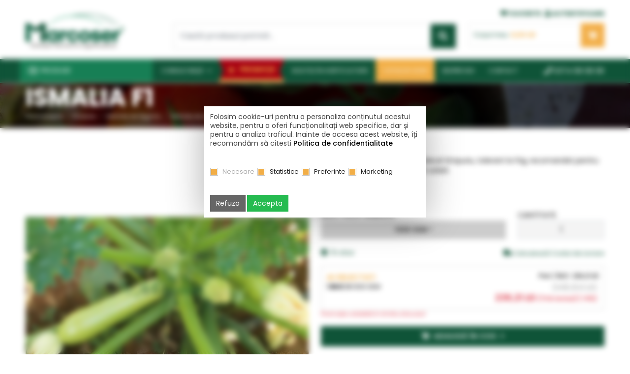

--- FILE ---
content_type: text/html; charset=UTF-8
request_url: https://www.marcoser.ro/produse/seminte-de-legume/dovlecei/dovlecei-camp-solar/ismalia-f1.html
body_size: 39590
content:
<!DOCTYPE html>
<html lang="ro" dir="ltr">
<head>
<meta charset="UTF-8">
<meta name="ROBOTS" content="All">
<meta name="Rating" content="General">
<meta name="google-signin-client_id" content="947443731213-cmco3lf285ldsle7mgacvl4v3bfricic.apps.googleusercontent.com">
<meta name="google-site-verification" content="1R8v9-tkXGtxw8seMpJJxWRfShkp1epw9mKDNPJfBHU">
<script src="https://accounts.google.com/gsi/client" async defer></script>
<!--<meta http-equiv="Cross-Origin-Opener-Policy" content="same-origin-allow-popups">-->
<title>Ismalia F1 - Seminte de dovlecel hibrid, tolerant la frig</title>
<meta name="description" content="Ismalia F1 - Seminte de dovlecel hibrid,timpuriu , recomandat pentru cultivare atat in camp cat si in solar.">
<meta name="keywords" content="Ismalia F1, dovlecel Ismalia F1, seminte ismalia, enza, seminte dovlecel, dovlecel timpuriu, tolerant la frig, dovlecel tolerant la frig">
<meta property="og:title" content="Ismalia F1 - Seminte de dovlecel hibrid, tolerant la frig"><meta property="og:description" content="Ismalia F1 - Seminte de dovlecel hibrid,timpuriu , recomandat pentru cultivare atat in camp cat si in solar."><meta property="og:url" content="https://www.marcoser.ro/produse/seminte-de-legume/dovlecei/dovlecei-camp-solar/ismalia-f1.html"><meta property="og:site_name" content="Marcoser"><meta property="og:type" content="website"><meta name="google-site-verification" content="yq827Ni2jtdFHl-iM20f2FuoaWSbOeEJnmnCfx0Bays" />
<!-- Cookie Bar -->
<script>
	var app_prefix="marcoser_";
	window.dataLayer = window.dataLayer || [];
	function gtag(){dataLayer.push(arguments);}

	if(localStorage.getItem(app_prefix+'msconsent') === null){
		gtag('consent', 'default', {
			'ad_storage': 'denied',
			'ad_user_data': 'denied',
			'ad_personalization': 'denied',
			'analytics_storage': 'denied',
			'personalization_storage': 'denied',
			'functionality_storage': 'denied',
			'security_storage': 'denied',
		});
	} else {
		gtag('consent', 'default', JSON.parse(localStorage.getItem(app_prefix+'msconsent')));
	}
</script>


	<!-- Google Tag Manager -->
	<script>(function(w,d,s,l,i){w[l]=w[l]||[];w[l].push({'gtm.start':
	new Date().getTime(),event:'gtm.js'});var f=d.getElementsByTagName(s)[0],
	j=d.createElement(s),dl=l!='dataLayer'?'&l='+l:'';j.async=true;j.src=
	'https://www.googletagmanager.com/gtm.js?id='+i+dl;f.parentNode.insertBefore(j,f);
	})(window,document,'script','dataLayer','GTM-5KGJTSJ');</script>
	<!-- End Google Tag Manager -->
	
	<!-- Google tag (gtag.js) -->
	<!--changes here for gtag enable -->
	<script async src="https://www.googletagmanager.com/gtag/js?id=G-ZW0S1VS9GP"></script>
	<script>
	window.dataLayer = window.dataLayer || [];
	function gtag(){dataLayer.push(arguments);}
	gtag('js', new Date());
	gtag('config', 'G-ZW0S1VS9GP');
	</script>

<!-- Google Tag Manager -->
<script>!function(){"use strict";function l(e){for(var
t=e,r=0,n=document.cookie.split(";");r<n.length;r++){var
o=n[r].split("=");if(o[0].trim()===t)return o[1]}}function s(e){return
localStorage.getItem(e)}function u(e){return window[e]}function
A(e,t){e=document.querySelector(e);return t?null==e?void
0:e.getAttribute(t):null==e?void 0:e.textContent}var
e=window,t=document,r="script",n="dataLayer",o="https://b2d.marcoser.ro",a=
"",i="69kbyyiart",c="bwzd1=aWQ9R1RNLTVLR0pUU0o%3D&page=2",g="stapeUserId",v
="",E="",d=!1;try{var d=!!g&&(m=navigator.userAgent,!!(m=new
RegExp("Version/([0-9._]+)(.*Mobile)?.*Safari.*").exec(m)))&&16.4<=parseFloat(m[1]),f="stapeUserId"===g,I=d&&!f?function(e,t,r){void 0===t&&(t="");var
n={cookie:l,localStorage:s,jsVariable:u,cssSelector:A},t=Array.isArray(t)?t
:[t];if(e&&n[e])for(var o=n[e],a=0,i=t;a<i.length;a++){var
c=i[a],c=r?o(c,r):o(c);if(c)return c}else console.warn("invalid uid source",e)}(g,v,E):void 0;d=d&&(!!I||f)}catch(e){console.error(e)}var
m=e,g=(m[n]=m[n]||[],m[n].push({"gtm.start":(new
Date).getTime(),event:"gtm.js"}),t.getElementsByTagName(r)[0]),v=I?"&bi="+encodeURIComponent(I):"",E=t.createElement(r),f=(d&&(i=8<i.length?i.replace(
/([a-z]{8}$)/,"kp$1"):"kp"+i),!d&&a?a:o);E.async=!0,E.src=f+"/"+i+".js?"+c+
v,null!=(e=g.parentNode)&&e.insertBefore(E,g)}();</script>
<!-- End Google Tag Manager -->
<meta http-equiv="X-UA-Compatible" content="IE=edge">
<meta name="viewport" content="width=device-width, initial-scale=1">
<meta name='viewport' content='width=device-width, initial-scale=1.0, maximum-scale=1.0, user-scalable=0'/>
<meta name="theme-color" content="#1a7755">
<link rel="icon" type="image/svg+xml" href="/images/favicon.svg">

<!-- <link rel="stylesheet" href="https://maxcdn.bootstrapcdn.com/bootstrap/4.0.0/css/bootstrap.min.css" integrity="sha384-Gn5384xqQ1aoWXA+058RXPxPg6fy4IWvTNh0E263XmFcJlSAwiGgFAW/dAiS6JXm" crossorigin="anonymous"> -->

	<!-- <link href="/static/css/base.css" rel="stylesheet"> -->
	<script>var _root='/'</script>

<link rel="stylesheet" type="text/css" href="https://cdn.jsdelivr.net/npm/bootstrap@5.2.3/dist/css/bootstrap.min.css"><link rel="stylesheet" type="text/css" href="https://fonts.googleapis.com/css?family=Poppins:300,400,500,600,700&subset=latin-ext&display=swap"><link rel="stylesheet" type="text/css" href="/css/combined.css?1748506152"><link rel="stylesheet" type="text/css" href="/static/css/combined.css?1762328189"><link rel="stylesheet" type="text/css" href="/static/css/products.css?18"><link rel="stylesheet" type="text/css" href="/static/css/lightgallery.css?1"><link rel="stylesheet" type="text/css" href="/static/css/gijgo.min.css?1"><script src="https://code.jquery.com/jquery-3.7.0.js"></script><script src="https://code.jquery.com/jquery-migrate-3.4.1.min.js"></script><script src="/js/functions.js?41"></script>	<script defer src="https://cdn.jsdelivr.net/npm/@popperjs/core@2.9.2/dist/umd/popper.min.js"></script>
	<script defer src="https://cdn.jsdelivr.net/npm/bootstrap@5.2.3/dist/js/bootstrap.min.js"></script>

	<script defer src="/js/functions.extended.slim.js?5"></script>
	<script defer src="/js/ss.components.slim.js?4"></script>

	<!--script defer src="/static/js/tether.min.js"></script-->
	<script defer src="/static/js/lightgallery.min.js"></script>
	<script defer src="/static/js/scrollreveal.min.js"></script>
	<!--script defer src="/static/js/gijgo.min.js"></script-->
<script defer src="/static/js/owl.carousel.min.js?1"></script>
<script defer src="/static/js/js.js?10"></script>

<!-- <script defer src="/js/jquery.cookiebar.js?1"></script> -->

<!-- <script defer type="text/javascript" src="https://www.gdpshield.com/ro/endpoint/cb.js?key=Mak27QjK6IbfkWgpNE&l=https://www.marcoser.ro/gdprro/"></script> -->
<!-- <script defer type="text/javascript" src="/js/cb.js?2"></script> -->

<!--[if lt IE 9]>
<script src="/static/js/html5shiv.min.js"></script>
<script src="/static/js/respond.min.js"></script>
<![endif]-->
<script type="text/javascript">
	App = new AppClass({
		customAlert: true,
		urls: {
		},
		texts: {"cautare_err":"Introduce\u0163i un termen pentru c\u0103utare!"}
	});
	Func = new CommonClass({
		debugging: true
	});
	_root='/';
	doc='produse.php';
	doc_full='/produse/seminte-de-legume/dovlecei/dovlecei-camp-solar/ismalia-f1.html';
	img_root='/images/';
	url_home='/';
	url_privacy='/gdprro/';
	url_compare='/add_compare.php';
	in_admin='';
	lext='ro';
	cookie_domain='';
	cookie_path='/';
	cookie_secure=1+0;
	lang_row={"cod":"ro","nume":"Rom\u00e2n\u0103","date_format":"l, d F Y H:i:s","decimal_symbol":",","grouping_symbol":".","decimals":"2","text_direction":"ltr","ordine":"0","activa":"1"};
	productsMaxCompare=4;
	__l={
		loading_msg:'',
		elfinder_title:'',
		elfinder_places:'',
		esc_to_close:'',
		max_5_prod:'Opţiunea de comparare este disponibilă pentru maxim 4 produse simultan. Te rugăm să bifezi produsele care te interesează.',
		prev_page:'Pagina anterioară',
		next_page:'Pagina următoare',
		decoy:null
	};</script>

</head>

<body id=top onload=""  itemscope="" itemtype="http://schema.org/WebPage">
	<!-- Google Tag Manager (noscript) -->
	<noscript><iframe src="https://b2d.marcoser.ro/ns.html?id=GTM-5KGJTSJ" height="0"
	width="0" style="display:none;visibility:hidden"></iframe></noscript>
	<!-- End Google Tag Manager (noscript) -->
	<div id="rightcomp"></div>
	<span id="nr_prod" style="display: none;"></span>
	<div id="fb-root"></div>
	<!--script async defer crossorigin="anonymous" src="https://connect.facebook.net/ro_RO/sdk.js#xfbml=1&version=v8.0&appId=6859397627500828&autoLogAppEvents=1" nonce="15dTGmZw"></script-->

	<script src="https://apis.google.com/js/platform.js?hl=ro" async defer></script>

	<div id="toTop" class="btn btn-info"><i class="fa fa-angle-up"></i></div>
	<!-- Modal -->
	<div class="modal fade" id="cartAddedModal" tabindex="-1" role="dialog" aria-labelledby="cartAddedModalTitle" aria-hidden="true">
		<div class="modal-dialog" role="document">
			<div class="modal-content">
				<div class="modal-header">
					<h5 class="modal-title" id="cartAddedModalTitle">Produsul a fost adăugat în coș</h5>
					<button type="button" class="close" data-dismiss="modal" data-bs-dismiss="modal" aria-label="Close">
					<span aria-hidden="true">&times;</span>
					</button>
				</div>
				<div class="modal-body top-search">
					<div id="cartAddedModalContent"></div>
					<div class="text-center">
						<a class="btn mt-2" onclick="$('#cartAddedModal').modal('hide')">Înapoi la cumpărături</a>
						<a class="btn btn-primary mt-2" href="/cos-cumparaturi/">Vezi detalii coș</a>
					</div>
				</div>
			</div>
		</div>
	</div>
	<div class="modal fade" id="widgetModal" tabindex="-1" role="dialog" aria-labelledby="widgetModalTitle" aria-hidden="true">
		<div class="modal-dialog" role="document" style="max-width: 900px;">
			<div class="modal-content">
				<div class="modal-header">
					<h5 id="widgetModalTitle" class="modal-title"></h5>
					<button type="button" class="close" data-dismiss="modal" data-bs-dismiss="modal" aria-label="Close">
					<span aria-hidden="true">&times;</span>
					</button>
				</div>
				<div id="widgetModalContent" class="modal-body top-search"></div>
			</div>
		</div>
	</div>
	<div id=header class="container-fluid no top">
		<div class="container-fluid row-center top-x">
			<div class="row">
				<div class="col-lg-3 col-md-3 col-12 logo" itemscope itemtype="http://schema.org/Organization">
					<meta itemprop="name" content="Marcoser">
					<a href="/" title="" itemprop="url"><img loading=lazy itemprop="logo" src="/images/logo2.png" alt=""></a>
				</div>
				<div class="col-lg-6 col-md-6 col-12 pt-1 pt-md-0 d-mobile-none">
					<div class="top-links pt-md-1" style="min-height_: 44px">
						<a>&nbsp;</a>
											</div>
					<div class="top-search py-0 d-none d-md-block">
						<form class="js-search-form" action="/cautare?q=">
		<div class="form-group form-inline">
			<input name=q value="" autocomplete=off type="search" class="js-search-q form-control input-search" placeholder="Caută produsul potrivit..." id="dropdownMenuButton" data-toggle="dropdown" data-bs-toggle="dropdown" aria-haspopup="true" aria-expanded="false">
			<button type="submit" class="btn btn-primary"><i class="fa fa-search"></i></button>
			<div class="js-search-autocomplete dropdown-menu" aria-labelledby="dropdownMenuButton">
				<h4>Cele mai căutate</h4><a class="dropdown-item ellipsis" href="/cautare?q=folie">folie</a><a class="dropdown-item ellipsis" href="/cautare?q=plasa+umbrire">plasa umbrire</a><a class="dropdown-item ellipsis" href="/cautare?q=topsin">topsin</a><a class="dropdown-item ellipsis" href="/cautare?q=sprintene">sprintene</a><a class="dropdown-item ellipsis" href="/cautare?q=banda+picurare">banda picurare</a><a class="dropdown-item ellipsis" href="/cautare?q=folie+mulcire">folie mulcire</a><a class="dropdown-item ellipsis" href="/cautare?q=turba">turba</a><a class="dropdown-item ellipsis" href="/cautare?q=floramec">floramec</a><a class="dropdown-item ellipsis" href="/cautare?q=tavi+alveolare">tavi alveolare</a><a class="dropdown-item ellipsis" href="/cautare?q=mulcire">mulcire</a></div>
		</div>
	</form>					</div>
									</div>
				<div class="col-md-3 col-12 pt-md-2 text-start">
					<div class="text-end">
						<a class="login-link for-md" href="/wishlist" title="Favorite"><i class="fa fa-heart"></i><span>Favorite</span></a>
						<a class="login-link for-md" href="/autentificare/?referer=%2Fproduse%2Fseminte-de-legume%2Fdovlecei%2Fdovlecei-camp-solar%2Fismalia-f1.html" title="Autentificare"><i class="fa fa-user"></i><span>Autentificare</span></a>
											</div>
					<div class="top-cart for-md">
						<div class="js-cart-count cart-count"></div>
						<button type="button" class="btn btn-cart" data-toggle="dropdown" data-bs-toggle="dropdown" aria-haspopup="true" aria-expanded="false"><span><small>Coșul meu:</small><strong><b id=cart-total-net>0,00</b> LEI</strong></span><i class="fa fa-shopping-cart"></i></button>
						<div class="js-cart-dropdown dropdown-menu cart-dropdown" aria-labelledby="dropdownMenuButton"><h4 class="cart-dropdown-title">Coşul tău de cumpărături este gol!</h4></div>
					</div>
									</div>
			</div>
						</div>
		<div class="container-fluid no menu-bg mt-md-1">
			<div class="container-fluid row-center">
				<div class="row">
					<div class="col-12 no">
						<div class="menu-contact float-end"><a href="tel:+40374080808" title=""><i class="fa fa-phone"></i> <span class="d-sm-none d-lg-inline-block">0374 08 08 08</span></a></div>
						<button class="navbar-toggler all-menu d-md-none" type="button" data-toggle="collapse" data-bs-toggle="collapse" data-target="#navbarSupportedContent2" data-bs-target="#navbarSupportedContent2" aria-controls="navbarSupportedContent" aria-expanded="false" aria-label="Toggle navigation">
						<i class="fa fa-list"></i><span>Meniu</span>
						</button>
						<a class="login-link login-xs phone-link" href="tel:+40374080808" title=""><i class="fa fa-phone"></i><span>0374 08 08 08</span></a>
												<a class="login-link login-xs" href="/autentificare/?referer=%2Fproduse%2Fseminte-de-legume%2Fdovlecei%2Fdovlecei-camp-solar%2Fismalia-f1.html" title="Autentificare"><i class="fa fa-user"></i></a>
						<a class="login-link login-xs wishlist-link" href="/wishlist" title="Favorite"><i class="fa fa-heart"></i></a>
						<div class="top-cart top-cart-xs">
							<button type="button" class="btn btn-cart cart-xs" data-toggle="dropdown" data-bs-toggle="dropdown" aria-haspopup="true" aria-expanded="false"><span><small>Cos cumparaturi</small><strong><b id=cart-total-net>0,00</b> LEI</strong></span><i class="fa fa-shopping-cart"><div class="js-cart-count cart-count"></div></i></button>
							<div class="js-cart-dropdown dropdown-menu cart-dropdown" aria-labelledby="dropdownMenuButton"><h4 class="cart-dropdown-title">Coşul tău de cumpărături este gol!</h4></div>
						</div>
						<a class="logo-mobile" href="/" title=""><img loading=lazy src="/images/logo2.png" alt=""></a>
						<div class="search-mobile-full top-search">
							<form class="js-search-form" action="/cautare?q=">
		<div class="form-group form-inline">
			<input name=q value="" autocomplete=off type="search" class="js-search-q form-control input-search" placeholder="Caută produsul potrivit..." id="dropdownMenuButton" data-toggle="dropdown" data-bs-toggle="dropdown" aria-haspopup="true" aria-expanded="false">
			<button type="submit" class="btn btn-primary"><i class="fa fa-search"></i></button>
			<div class="js-search-autocomplete dropdown-menu" aria-labelledby="dropdownMenuButton">
				<h4>Cele mai căutate</h4><a class="dropdown-item ellipsis" href="/cautare?q=folie">folie</a><a class="dropdown-item ellipsis" href="/cautare?q=plasa+umbrire">plasa umbrire</a><a class="dropdown-item ellipsis" href="/cautare?q=topsin">topsin</a><a class="dropdown-item ellipsis" href="/cautare?q=sprintene">sprintene</a><a class="dropdown-item ellipsis" href="/cautare?q=banda+picurare">banda picurare</a><a class="dropdown-item ellipsis" href="/cautare?q=folie+mulcire">folie mulcire</a><a class="dropdown-item ellipsis" href="/cautare?q=turba">turba</a><a class="dropdown-item ellipsis" href="/cautare?q=floramec">floramec</a><a class="dropdown-item ellipsis" href="/cautare?q=tavi+alveolare">tavi alveolare</a><a class="dropdown-item ellipsis" href="/cautare?q=mulcire">mulcire</a></div>
		</div>
	</form>	                    </div>
						<nav class="navbar navbar-expand-md navbar-products d-mobile-none">
						<div class="collapse navbar-collapse" id="navbarSupportedContent">
							<ul class="navbar-nav mr-auto"><li class="nav-item active dropdown">
			<a class="nav-link" href="/produse/" id="navbarDropdown" aria-haspopup="true" aria-expanded="false"><i class="fa fa-list"></i><span>Produse</span></a>
				<div class="dropdown-menu" aria-labelledby="navbarDropdown"><div class="nav-item dropdown dropdown-x"><a class="dropdown-item" href="/produse/seminte-de-legume/"><figure><img loading="lazy" src="/images/categorii/1_0_0.png" alt="Seminte de legume"></figure><span> Seminte de legume</span></a><div class="dropdown-menu sub-dropdownx"><a class="dropdown-item" href="/produse/seminte-de-legume/tomate/">Seminte de tomate</a><a class="dropdown-item" href="/produse/seminte-de-legume/ardei/">Seminte de ardei</a><a class="dropdown-item" href="/produse/seminte-de-legume/castraveti/">Seminte de castraveti</a><a class="dropdown-item" href="/produse/seminte-de-legume/pepene-verde/">Seminte de pepeni verzi</a><a class="dropdown-item" href="/produse/seminte-de-legume/vinete/">Seminte de vinete</a><a class="dropdown-item" href="/produse/seminte-de-legume/dovlecei/">Seminte de dovlecei</a><a class="dropdown-item" href="/produse/seminte-de-legume/varza/">Seminte de varza</a><a class="dropdown-item" href="/produse/seminte-de-legume/salata/">Seminte de salata</a><a class="dropdown-item" href="/produse/seminte-de-legume/ridichi/">Seminte de ridichi</a><a class="dropdown-item" href="/produse/seminte-de-legume/porumb-zaharat/">Seminte de porumb zaharat</a><a class="dropdown-item" href="/produse/seminte-de-legume/conopida/">Seminte de conopida</a><a class="dropdown-item" href="/produse/seminte-de-legume/pepene-galben/">Seminte de pepeni galbeni</a><a class="dropdown-item" href="/produse/seminte-de-legume/portaltoi/">Seminte de portaltoi</a><a class="dropdown-item" href="/produse/seminte-de-legume/seminte-de-dovleac/">Seminte de dovleac</a><a class="dropdown-item" href="/produse/seminte-de-legume/telina/">Seminte de telina</a><a class="dropdown-item" href="/produse/seminte-de-legume/morcov/">Seminte de morcov</a><a class="dropdown-item" href="/produse/seminte-de-legume/ceapa/">Seminte de ceapa</a><a class="dropdown-item" href="/produse/seminte-de-legume/spanac/">Seminte de spanac</a><a class="dropdown-item" href="/produse/seminte-de-legume/brocoli/">Seminte de brocoli</a><a class="dropdown-item" href="/produse/seminte-de-legume/seminte-de-fasole/">Seminte de fasole</a><a class="dropdown-item" href="/produse/seminte-de-legume/seminte-de-plante-aromatice-codimentare/">Seminte de plante aromatice &amp; codimentare</a><a class="dropdown-item" href="/produse/seminte-de-legume/seminte-de-plante-radacinoase/">Seminte de plante radacinoase</a><a class="dropdown-item" href="/produse/seminte-de-legume/seminte-hobby/">Seminte hobby</a></div></div><div class="nav-item dropdown dropdown-x"><a class="dropdown-item" href="/produse/folie-sera-solar/"><figure><img loading="lazy" src="/images/categorii/29_0_0.png" alt="Folie profesionala - solar si sera"></figure><span> Folie profesionala - solar si sera</span></a><div class="dropdown-menu sub-dropdownx"><a class="dropdown-item" href="/produse/folie-sera-solar/folie-acoperire/">Folie de acoperire pentru solar si sera</a><a class="dropdown-item" href="/produse/folie-sera-solar/folie-de-pereti-pentru-sere-si-solarii/">Folie de pereti pentru solar si sera</a><a class="dropdown-item" href="/produse/folie-sera-solar/folie-termica/">Folie termica</a><a class="dropdown-item" href="/produse/folie-sera-solar/folie-mulcire/">Folie de mulcire</a><a class="dropdown-item" href="/produse/folie-sera-solar/folie-pentru-agricultura-siloz/">Folie de acoperire pentru agricultura</a><a class="dropdown-item" href="/produse/folie-sera-solar/folie-stretch/">Folie stretch</a></div></div><div class="nav-item dropdown dropdown-x"><a class="dropdown-item" href="/produse/echipamente-sere-si-solarii/"><figure><img loading="lazy" src="/images/categorii/11_0_0.png" alt="Echipamente pentru sere si solarii"></figure><span> Echipamente pentru sere si solarii</span></a><div class="dropdown-menu sub-dropdownx"><a class="dropdown-item" href="/produse/echipamente-sere-si-solarii/plasa/">Plase de umbrire, antiinsecte - antivirus</a><a class="dropdown-item" href="/produse/echipamente-sere-si-solarii/folie-microporoasa/">Agril</a><a class="dropdown-item" href="/produse/echipamente-sere-si-solarii/accesorii-pentru-solar/">Accesorii pentru solar</a></div></div><div class="nav-item dropdown dropdown-x"><a class="dropdown-item" href="/produse/ingrasaminte/"><figure><img loading="lazy" src="/images/categorii/9_0_0.png" alt="Ingrasaminte"></figure><span> Ingrasaminte</span></a><div class="dropdown-menu sub-dropdownx"><a class="dropdown-item" href="/produse/ingrasaminte/ingrasaminte-bio/">Ingrasaminte bio</a><a class="dropdown-item" href="/produse/ingrasaminte/fertilizatori/">Agronutrienti</a><a class="dropdown-item" href="/produse/ingrasaminte/solide/">Ingrasaminte chimice solide</a><a class="dropdown-item" href="/produse/ingrasaminte/ingrasaminte-lichide/">Ingrasaminte chimice lichide</a><a class="dropdown-item" href="/produse/ingrasaminte/eliberare-lenta/">Ingrasaminte cu eliberare lenta</a><a class="dropdown-item" href="/produse/ingrasaminte/stimulator/">Stimulatori de crestere</a><a class="dropdown-item" href="/produse/ingrasaminte/amendamente-de-sol/">Amendamente de sol</a><a class="dropdown-item" href="/produse/ingrasaminte/ingrasaminte-organice/">Ingrasaminte organice</a></div></div><div class="nav-item dropdown dropdown-x"><a class="dropdown-item" href="/produse/pesticide-protectia-plantelor/"><figure><img loading="lazy" src="/images/categorii/67_0_0.png" alt="Pesticide - Protectia plantelor"></figure><span> Pesticide - Protectia plantelor</span></a><div class="dropdown-menu sub-dropdownx"><a class="dropdown-item" href="/produse/pesticide-protectia-plantelor/fungicide/">Fungicide</a><a class="dropdown-item" href="/produse/pesticide-protectia-plantelor/insecticide-acaricide/">Insecticide - Acaricide</a><a class="dropdown-item" href="/produse/pesticide-protectia-plantelor/erbicide/">Erbicide</a><a class="dropdown-item" href="/produse/pesticide-protectia-plantelor/nematocide-dezinfectanti-ai-solului/">Nematocide, Dezinfectanti ai solului</a><a class="dropdown-item" href="/produse/pesticide-protectia-plantelor/moluscocide/">Moluscocide</a><a class="dropdown-item" href="/produse/pesticide-protectia-plantelor/echipamente-de-protectie-pentru-agricultura/">Echipamente de protectie pentru agricultura</a></div></div><a class="dropdown-item" href="/produse/combatere-biologica/"><figure><img loading="lazy" src="/images/categorii/72_0_0.png" alt="Combatere biologica"></figure><span> Combatere biologica</span></a><div class="nav-item dropdown dropdown-x"><a class="dropdown-item" href="/produse/irigare-picurare/"><figure><img loading="lazy" src="/images/categorii/32_0_0.png" alt="Irigare prin picurare, accesorii si filtre"></figure><span> Irigare prin picurare, accesorii si filtre</span></a><div class="dropdown-menu sub-dropdownx"><a class="dropdown-item" href="/produse/irigare-picurare/banda-picurare/">Instalatie de picurare tip BANDA</a><a class="dropdown-item" href="/produse/irigare-picurare/tub-picurare/">Instalatie de picurare tip TUB</a><a class="dropdown-item" href="/produse/irigare-picurare/fiting/">Accesorii si fitinguri</a><a class="dropdown-item" href="/produse/irigare-picurare/filtru/">Filtre</a><a class="dropdown-item" href="/produse/irigare-picurare/hidrocicloane/">Hidrocicloane</a></div></div><div class="nav-item dropdown dropdown-x"><a class="dropdown-item" href="/produse/tavi-ghivece/"><figure><img loading="lazy" src="/images/categorii/10_0_0.png" alt="Tavi, ghivece, turba pentru rasaduri de legume"></figure><span> Tavi, ghivece, turba pentru rasaduri de legume</span></a><div class="dropdown-menu sub-dropdownx"><a class="dropdown-item" href="/produse/tavi-ghivece/tavi/">Tavi si alveole pt rasaduri de legume si flori</a><a class="dropdown-item" href="/produse/tavi-ghivece/ghivece/">Ghivece pt legume, flori si plante ornamentale</a><a class="dropdown-item" href="/produse/tavi-ghivece/substrat-turba/">Substraturi si turba pentru flori si legume</a></div></div><div class="nav-item dropdown dropdown-x"><a class="dropdown-item" href="/produse/unelte-pentru-gradinarit/"><figure><img loading="lazy" src="/images/categorii/93_0_0.png" alt="Unelte si masini pentru gradinarit"></figure><span> Unelte si masini pentru gradinarit</span></a><div class="dropdown-menu sub-dropdownx"><a class="dropdown-item" href="/produse/unelte-pentru-gradinarit/unelte-de-gradinarit-manuale/">Unelte de gradinarit manuale</a><a class="dropdown-item" href="/produse/unelte-pentru-gradinarit/vermorele-electrice-pompe-pentru-stropit/">Vermorele electrice | Pompe pentru Stropit</a><a class="dropdown-item" href="/produse/unelte-pentru-gradinarit/masini-de-semanat/">Masini de semanat</a></div></div></li></ul>
						</div>
						</nav>
						<nav class="navbar navbar-expand-md navbar-mobile d-md-none">
						<div class="collapse navbar-collapse" id="navbarSupportedContent2">
							<ul class="navbar-nav mr-auto">
								<li class="nav-item dropdown">
			<a class="nav-link" href="/consultanta/" id="navbarDropdown" data-toggle="dropdown" data-bs-toggle="dropdown" aria-haspopup="true" aria-expanded="false"><i class="fa fa-info-circle"></i> Consultanţă <i class="fa fa-angle-down"></i></a><div class="dropdown-menu" aria-labelledby="navbarDropdown"><a class="dropdown-item" href="/consultanta/boli-daunatori-si-probleme-in-culturile-legumicole/">Boli, daunatori si probleme in culturile legumicole</a><a class="dropdown-item" href="/consultanta/produse-si-tehnologii-moderne-in-agricultura/">Produse si tehnologii moderne in horticultura</a><a class="dropdown-item" href="/consultanta/tehnologii-moderne-de-cultura-a-legumelor/">Tehnologii moderne de cultura a legumelor</a><a class="dropdown-item" href="/consultanta/calculator-irigare-prin-picurare/">Calculator irigare prin picurare</a><a class="dropdown-item" href="/consultanta/calculator-folie/">Calculator folie</a><a class="dropdown-item" href="/consultanta/dictionar-legumicultura/">Dicţionar legumicultura</a></div></li><li class="nav-item">
				<a class="nav-link promo" href="/oferte"><i class="fa fa-star"></i> Promoţii</a>
			</li><li class="nav-item active dropdown">
			<a class="nav-link" href="/produse/" id="navbarDropdown" data-toggle="dropdown" data-bs-toggle="dropdown" aria-haspopup="true" aria-expanded="false"><span><i class="fa fa-th-large"></i> Produse <i class="fa fa-angle-down"></i></span></a>
				<div class="dropdown-menu" aria-labelledby="navbarDropdown"><a class="dropdown-item" href="/produse/seminte-de-legume/"><span> Seminte de legume</span></a><a class="dropdown-item" href="/produse/folie-sera-solar/"><span> Folie profesionala - solar si sera</span></a><a class="dropdown-item" href="/produse/echipamente-sere-si-solarii/"><span> Echipamente pentru sere si solarii</span></a><a class="dropdown-item" href="/produse/ingrasaminte/"><span> Ingrasaminte</span></a><a class="dropdown-item" href="/produse/pesticide-protectia-plantelor/"><span> Pesticide - Protectia plantelor</span></a><a class="dropdown-item" href="/produse/combatere-biologica/"><span> Combatere biologica</span></a><a class="dropdown-item" href="/produse/irigare-picurare/"><span> Irigare prin picurare, accesorii si filtre</span></a><a class="dropdown-item" href="/produse/tavi-ghivece/"><span> Tavi, ghivece, turba pentru rasaduri de legume</span></a><a class="dropdown-item" href="/produse/unelte-pentru-gradinarit/"><span> Unelte si masini pentru gradinarit</span></a></li><li class="nav-item">
			<a class="nav-link" href="/noutati-horticultura/"><i class="fa fa-leaf"></i> Noutăți în horticultură</a></li><li class="nav-item" style="background: #f2af47">
			<a class="nav-link" href="/catalog"><i class="fa fa-info-circle"></i> Catalog 2026</a></li><li class="nav-item">
			<a class="nav-link" href="/despre-noi/"><i class="fa fa-briefcase"></i> Despre noi</a></li><li class="nav-item">
			<a class="nav-link" href="/contact/"><i class="fa fa-phone"></i> Contact</a></li>															</ul>
						</div>
						</nav>
						<nav class="navbar navbar-expand-md navbar-menu d-mobile-none">
						<div class="collapse navbar-collapse" id="navbarMeniu">
							<ul class="navbar-nav mr-auto"><li class="nav-item dropdown">
			<a class="nav-link" href="/consultanta/" id="navbarDropdown" aria-haspopup="true" aria-expanded="false">Consultanţă <i class="fa fa-angle-down"></i></a><div class="dropdown-menu" aria-labelledby="navbarDropdown"><a class="dropdown-item" href="/consultanta/boli-daunatori-si-probleme-in-culturile-legumicole/">Boli, daunatori si probleme in culturile legumicole</a><a class="dropdown-item" href="/consultanta/produse-si-tehnologii-moderne-in-agricultura/">Produse si tehnologii moderne in horticultura</a><a class="dropdown-item" href="/consultanta/tehnologii-moderne-de-cultura-a-legumelor/">Tehnologii moderne de cultura a legumelor</a><a class="dropdown-item" href="/consultanta/calculator-irigare-prin-picurare/">Calculator irigare prin picurare</a><a class="dropdown-item" href="/consultanta/calculator-folie/">Calculator folie</a><a class="dropdown-item" href="/consultanta/dictionar-legumicultura/">Dicţionar legumicultura</a></div></li><li class="nav-item">
				<a class="nav-link promo" href="/oferte"><i class="fa fa-star"></i> Promoţii</a>
			</li><li class="nav-item">
			<a class="nav-link" href="/noutati-horticultura/">Noutăți în horticultură</a></li><li class="nav-item" style="background: #f2af47">
			<a class="nav-link" href="/catalog">Catalog 2026</a></li><li class="nav-item">
			<a class="nav-link" href="/despre-noi/">Despre noi</a></li><li class="nav-item">
			<a class="nav-link" href="/contact/">Contact</a></li></ul>
						</div>
						</nav>
					</div>
				</div>
			</div>
		</div>
	</div>
	
	<script>
  function logout(link) {
    // Push event
    window.dataLayer = window.dataLayer || [];
    dataLayer.push({ ecommerce: null });
    window.dataLayer.push({ event: 'logout' });
    console.log("Logout event pushed");

  }
</script>

	
	
		<div class="container-fluid no page-header">
			<div class="container-fluid no page-header-overlay">
				<div class="container-fluid row-center">
					<div class="row">
						<div class="col-12 py-3">
							<h1 class='product-title' itemprop="name">ISMALIA F1</h1>
							<div class="title-info"></div>
							<nav aria-label="breadcrumb"><ol class="breadcrumb" itemscope itemtype="http://schema.org/BreadcrumbList"><li class="breadcrumb-item" itemprop="itemListElement" itemscope itemtype="http://schema.org/ListItem"><a href="/" itemprop="item"><span itemprop="name">Prima pagină</span></a><meta itemprop="position" content="1"></li><li class="breadcrumb-item" itemprop="itemListElement" itemscope itemtype="http://schema.org/ListItem"><a href="/produse/" itemprop="item"><span itemprop="name">Produse</span></a><meta itemprop="position" content="2"></li><li class="breadcrumb-item" itemprop="itemListElement" itemscope itemtype="http://schema.org/ListItem"><a href="/produse/seminte-de-legume/" itemprop="item"><span itemprop="name">Seminte de legume</span></a><meta itemprop="position" content="3"></li><li class="breadcrumb-item" itemprop="itemListElement" itemscope itemtype="http://schema.org/ListItem"><a href="/produse/seminte-de-legume/dovlecei/" itemprop="item"><span itemprop="name">Seminte de dovlecei</span></a><meta itemprop="position" content="4"></li><li class="breadcrumb-item" itemprop="itemListElement" itemscope itemtype="http://schema.org/ListItem"><a href="/produse/seminte-de-legume/dovlecei/dovlecei-camp-solar/" itemprop="item"><span itemprop="name">Dovlecei de camp, sere, solarii</span></a><meta itemprop="position" content="5"></li></ol></nav>						</div>
					</div>
				</div>
			</div>
		</div>
		<div class="container-fluid no pt-md-4">
			<div class="container-fluid row-center">
	<div class="container-fluid no" itemscope itemtype="http://schema.org/Product">
	<div class="container-fluid row-center nopadding">
		<div class="row category-page">
			<div class="col-12 page-content text-center">
				<meta itemprop="name" content="ISMALIA F1">
				<meta itemprop="category" content="Seminte de legume > Seminte de dovlecei > Produse > Dovlecei de camp, sere, solarii">
				<!--h1 itemprop="name">ISMALIA F1</h1>
				<h2 itemprop="category" content="Seminte de legume > Seminte de dovlecei > Produse > Dovlecei de camp, sere, solarii">Dovlecei de camp, sere, solarii</h2-->
							</div>
			<div class="col-md-6 col-12 py-md-3 prod-gallery">
				<div class="row gallery" id="carousel_gal">
									<div class="col-12 item">
						<figure><a class="gallery_link" href="/images/produse/477_0_2_ismalia-f1.jpg" title=""><img itemprop="image" src="/images/produse/477_0_2_ismalia-f1.jpg?width=720&height=720&aspect_ratio=3&enlarge=1&bg_color=0xffffff" alt=""></a></figure>
					</div>
									</div>
						</div>
						<div class="js-prod col-md-6 col-12 py-3" data-product="{&quot;id&quot;:&quot;477&quot;,&quot;name&quot;:&quot;ISMALIA F1&quot;,&quot;cat&quot;:[&quot;Seminte de legume&quot;,&quot;Seminte de dovlecei&quot;,&quot;Dovlecei de camp, sere, solarii&quot;],&quot;brand&quot;:&quot;ENZA&quot;}" data-cod="477" data-pack="null">
								
				<div class="row prod-info d-mobile-none">
					<div class="col-12 py-3">
						<p itemprop="description">Ismalia F1 este un hibrid de dovlecel timpuriu, tolerant la frig, recomandat pentru cultivare atat in camp cat si in solarii.</p>
						<a class="btn-link d-block" href="#descriere-produs" title="">Vezi descriere</a>
					</div>
				</div>
				
						
				<div class="row pt-3 table-produs">
					<div class="col-lg-8 col-12 py-1">
						<div class="fs120">SELECTEAZĂ AMBALAJ</div>
						<div class="dropdown">
							<button class="js-pack-button btn btn-light btn-darken-light btn-block dropdown-toggle" type="button" id="dropdownMenuButton" data-toggle="dropdown" data-bs-toggle="dropdown" aria-haspopup="true" aria-expanded="false">Alege ambalaj</button>
							<div class="dropdown-menu cart-dropdown prod-page-dropdown" aria-labelledby="dropdownMenuButton">
								<div class="prod-page-dropdown-back d-md-none"><i class="fa fa-arrow-circle-left"></i> Înapoi la pagina produsului</div>
								<div class="prod-page-dropdown-content">
														<div class="js-pack-item cart-item" data-ambalaj="{&quot;cod&quot;:&quot;2831&quot;,&quot;sku&quot;:&quot;sem1409&quot;,&quot;ambalaj&quot;:&quot;1000 SEM&quot;,&quot;stoc&quot;:&quot;1&quot;,&quot;pret&quot;:236.210000000000007958078640513122081756591796875,&quot;pret_vechi&quot;:248.6399999999999863575794734060764312744140625,&quot;disponibil&quot;:true,&quot;um&quot;:&quot;BUC&quot;,&quot;minQty&quot;:&quot;1&quot;,&quot;minQtyName&quot;:&quot;&quot;,&quot;masa&quot;:&quot;0&quot;,&quot;latime&quot;:&quot;0&quot;,&quot;isFolie&quot;:false,&quot;isPromo&quot;:true,&quot;galleryIndex&quot;:false}" data-pack="{&quot;name&quot;:&quot;1000 SEM&quot;,&quot;price&quot;:236.210000000000007958078640513122081756591796875,&quot;discount&quot;:12.42999999999999971578290569595992565155029296875}">
									<div class="row">
												<div class="col-12 col-md-6" style="text-align:left;">
													<h4 class="cart-item-title"><a>1000 SEM</a></h4>
												</div>
												<div class="js-pack-stock col-12 col-md-6">
													<span class="badge badge-primary"><i class="fa fa-check-circle"></i> În stoc</span>
												</div>
										<div class="js-pack-item-price col-7 text-end" style="display:none;">
																							<h4 class="cart-item-price_ price text-danger">
																							<span class="text-disabled"><span class=js-pack-item-value-full>248.64</span> LEI</span>
																							<span class="js-pack-item-value product-page-discounted-price">236.21</span> LEI <small>(TVA inclus)<span class=js-pack-um> / BUC</span> (-5%)</small>
												</h4>
																					</div>
									</div>
								</div>
																</div>
							</div>
						</div>
					</div>
											<meta itemprop="identifier" content="sem1409">
						<meta itemprop="sku" content="sem1409">
										<div class="col-lg-4 col-12 form-group form-quant py-1">
						<div id="js-um-label" class="fs120">CANTITATE</div>
						<input id="qty" type="number" name="quant" autocomplete="off" min=1 step=1 max="1000" class="form-control input-number" value="1" placeholder="1" onchange="$('#js-qty-sel').html(Math.round(+this.value*(this.dataset.multiplyQty || 1)) || 1);
						if(this.lastValue!=this.value){
							$('.js-pack-item.active').click();
							
						};
						this.lastValue = this.value" onkeyup="this.onchange()" onblur="this.value = Math.ceil(Math.max(this.min, this.value)/this.step)*this.step; this.onchange()">
					</div>
				</div>
				
				<div class="row table-produs">
					<div id="js-cart-sel" class="col-12 prod-checked-item nodisplay">
						<span id="js-stock-availability" style="margin-right: 20px;"></span>

												<div class="modal fade" id="deliveryCalculateModal" tabindex="-1" role="dialog" aria-labelledby="deliveryCalculateLabel" aria-hidden="true">
							<div class="modal-dialog" role="document">
								<div class="modal-content">
									<div class="modal-header">
										<h5 class="modal-title" id="deliveryCalculateLabel">Calculează Costul de Livrare</h5>
										<button type="button" class="close" data-dismiss="modal" data-bs-dismiss="modal" aria-label="Close">
										<span aria-hidden="true">&times;</span>
										</button>
									</div>
									<div class="modal-body form-page">
										<form name="deliveryCalculateContent">
											<div class="form-group form-inline">
												<label>Regiune</label>
												<select  name="judet" class="form-control" onchange="loadLocalitate(this.value, this.form.localitate)" style="width:100%;"><option value="0">Selectează judeţul</option><option value="36">Alba</option><option value="13">Arad</option><option value="14">Argeş</option><option value="12">Bacău</option><option value="11">Bihor</option><option value="30">Bistriţa-Năsăud</option><option value="20">Botoşani</option><option value="8">Braşov</option><option value="10">Brăila</option><option value="1">Bucureşti</option><option value="18">Buzău</option><option value="29">Caraş-Severin</option><option value="33">Călăraşi</option><option value="3">Cluj</option><option value="5">Constanţa</option><option value="38">Covasna</option><option value="28">Dâmboviţa</option><option value="6">Dolj</option><option value="7">Galaţi</option><option value="35">Giurgiu</option><option value="26">Gorj</option><option value="41">Harghita</option><option value="32">Hunedoara</option><option value="39">Ialomiţa</option><option value="2">Iaşi</option><option value="42">Ilfov</option><option value="17">Maramureş</option><option value="24">Mehedinţi</option><option value="16">Mureş</option><option value="23">Neamţ</option><option value="31">Olt</option><option value="9">Prahova</option><option value="19">Satu Mare</option><option value="37">Sălaj</option><option value="15">Sibiu</option><option value="22">Suceava</option><option value="40">Teleorman</option><option value="4">Timiş</option><option value="27">Tulcea</option><option value="34">Vaslui</option><option value="21">Vâlcea</option><option value="25">Vrancea</option></select>											</div>
											<div class="form-group form-inline">
												<label>Localitate</label>
												<select  name="localitate" class="form-control" onchange="shippingCalculate(this.value)" style="width:100%;"><option value="0">Selectează localitatea</option></select>											</div>
											<div id=deliveryCalculateLoading class="spinner-border text-success vamiddle" role="status" style="scale: .6; display: none"><span class="sr-only"></span></div>
											<div id="deliveryCalculateInfo" class="form-group text1"></div>
										</form>
									</div>
								</div>
							</div>
						</div>

											<div class="float-end alerta-stoc product-delivery-info mb-2">
							<a class="link1" href="#" onclick="$('#deliveryCalculateModal').modal('show'); return false">
							   <i class="fa fa-truck"></i> <div id=deliveryCostLoading class="spinner-border text-success vamiddle" role="status" style="scale: .6; display: none"><span class="sr-only"></span></div><span id=deliveryCostInfo>Calculează Costul de Livrare</span>
							</a>
						</div>
						<div class="clear"></div>
					
						<div id="js-stoc-alert" class="alerta-stoc dropdown show nodisplay">
							<a id=js-btn-alert class="alerta-stoc-info" href="#" role="button" id="dropdownMenuLink" data-toggle="dropdown" data-bs-toggle="dropdown" aria-haspopup="true" aria-expanded="false"><i class="fas fa-comment"></i> <span id=label-stock-alert>Anunță-mă când revine în stoc</span><span id=label-price-alert>Anunță-mă când se reduce prețul</span> <i class="fa fa-angle-down"></i></a>
							<div class="js-alerta-stoc dropdown-menu" aria-labelledby="dropdownMenuLink">
								<div class="row">
									<div class="col-12 mt-2">
										<form onsubmit="var ok = form_check(this);
												var form = this;
												if(!this.terms.checked){
													App.alert('Trebuie să accepți termenii şi condiţiile!');
													return false;
												}
												if(ok){
													var data = $('#js-add-cart').data('ambalaj');
													$.post('?', {
														cod_ambalaj: data.cod,
														nume: this.nume.value,
														email: this.email.value,
													}, function(r){
														App.alert(r.message);
														if(r.success){
															$(form).closest('.js-alerta-stoc').removeClass('show');
														}
													});
												}
												return false">
											<div class="form-group form-inline">
												<label>Nume</label>
												<input type="text" name="nume" data-validation="name" value="" class="form-control">
											</div>
											<div class="form-group form-inline">
												<label>E-mail</label>
												<input type="text" name="email" data-validation="email" value="" class="form-control">
											</div>
											<div class="form-group" style="font-size: 0.8em"><input  type=checkbox name="terms" value=1 id="terms" style="vertical-align:middle;"><label for="terms">Am citit <a target=_blank href="/gdprro/">termenii şi condiţiile</a> și sunt de acord cu acestea</label></div>
											<div class="form-group text-end">
												<button type="submit" class="btn btn-primary">Salvează</button>
											</div>
										</form>
									</div>
								</div>
							</div>
						</div>
						<div class="card mt-2">
							<div class="cart-item">
							    <div class="row">
									<div class="col-6">
								        <h3>Ai selectat:</h3>
								    </div>
								        								    <div class="col-6 " class="pret_unitate">
    								        <h5 style="display: inline-flex; text-align:right; float:right;font-size:12px;"><span id="js-pack-um-new" style="margin-right: 5px;">Pret  
    								        <span class=js-pack-um> / BUC</span>    								        </span>
    								        <div id="js-pack-pret-unit" class="js-pack-item-price text-end">
    											    											    												<!--<span class="text-disabled"><span class=js-pack-item-value-full>248.64</span> LEI</span>-->
    											    												<span class=js-pack-item-value>236.21</span> LEI 

    											    										</div>
    										</h5>
    								    </div>
    								    <style>
    								    @media (max-width: 576px) {
    								        .prod-checked-item .cart-item-title {
    								            font-size:11px;
    								        }
    								        .prod-checked-item h3 {
    								            font-size:14px;
    								        }
    								        #js-pack-um-new, #js-pack-pret-unit {
    								            font-size:11px;
    								        }
    								        .table-produs .price {
    								            /*font-size:10px;*/
    								        }
    								    }
    								    .table-produs .cart-item-title {
    								        text-align:left;
    								    }
    								    </style>
								    							    </div>
								<div class="row">
									<div class="col-6">
										<h4 class="cart-item-title" style="padding-left:0;text-align:left;"><a href="#" title=""><strong><span id="js-qty-sel-group"></span><span id="js-qty-sel">1</span> <span id="js-um-sel"></span> X</strong> <span id="js-pack-sel"></span></a></h4>
									</div>
									<div id="js-price-sel" class="col-6 text-end"></div>
								</div>
							</div>
						</div>
						<div id="js-promo-msg" class="text-danger nodisplay">
							Promoție valabilă în limita stocului!						</div>
					</div>
					<div class="col-12 mt-3 text-center text-md-end">
					   <button disabled id="js-add-cart" type="submit" class="btn btn-primary btn-add-cart btn-block" data-ambalaj="" onclick="var data = $(this).data('ambalaj');
					   if(data && data.disponibil){
					   	   addToCart(477, data.cod, 'ISMALIA F1', data.sku, data.pret, data.isFolie ? Math.ceil($('#js-qty-sel').html()*data.latime/data.masa) : +$('#js-qty-sel').html());
					   }else{
						   App.alert('Trebuie să alegi un ambalaj');
					   }"><i class="fa fa-shopping-cart"></i> <span>Adaugă în cos</span> <i class="fa fa-angle-right"></i></button>
					</div>
				</div>
				
				<script>
				$(document).ready(function() {
  // Check if the add-to-cart button is disabled
  if ($('#js-add-cart').is(':disabled')) {
    // Hide the price spans
    $('.text-disabled, .product-page-discounted-price, .js-price-sel, .prod-checked-item .price').hide();
  }
});
				App.onReady(function(){
					$('.js-pack-item').click(function(e){
						$('.js-pack-item').removeClass('active');
						var o = $(this);
						var data = o.data('ambalaj');
						var packData = o.data('pack');
						var prod = o.closest('.js-prod');
						prod.data('pack', packData);
						qs('#qty').dataset.multiplyQty = data.minQtyName ? data.minQty : 1;
						if(!e.isTrigger){ // coming from text input event
							var step = data.minQtyName ? 1 : data.minQty;
							var minQty = data.isFolie ? 10 : step;
							$('#qty').val(step).prop({min: minQty, step: step}).blur();
						}
						var qty = +($('#js-qty-sel').html());
						if(data.isFolie){
							qty = Math.ceil(qty*data.latime/data.masa);
						}
						o.addClass('active');
						$('#js-add-cart').data('ambalaj', data);
						//$('#js-stoc-alert').toggle(data.stoc==3);
						$('#js-btn-alert').toggleClass('alerta-pret', data.stoc<3);
						$('#label-stock-alert').toggle(data.stoc==3);
						$('#label-price-alert').toggle(data.stoc<3);
						$('#js-stoc-alert').css('display', data.stoc==3 || data.stoc<3 && packData.discount==0 ? 'inline-block' : 'none');
						$('#js-stock-availability').html(o.find('.js-pack-stock').html());
						$('#js-pack-sel').html(data.ambalaj);
						$('.js-pack-button').html(data.ambalaj);
						$('#js-price-sel').html(o.find('.js-pack-item-price').html());
						$('#js-price-sel .js-pack-um').remove();
						$('#js-price-sel .js-pack-item-value').html(formatNumber(data.pret*qty));
						$('#js-price-sel .js-pack-item-value-full').html(formatNumber(data.pret_vechi*qty));
						// js-pack-pret-unit
						$('#js-pack-pret-unit .js-pack-item-value').html(formatNumber(data.pret));
						// pret / unitate
						$('#js-pack-um-new .js-pack-um').html(data.um ? '/ ' + data.um : '/ unitate');
						
						$('#js-cart-sel').show();
						$('#js-add-cart').toggleClass('disabled', !data.disponibil);
						$('#js-um-sel').html(data.isFolie ? 'm ('+qty+' kg)' : data.um);
						$('#js-add-cart').attr('disabled', !data.disponibil);
						//$('#js-add-cart').attr('disabled', data.stoc==3);
						$('#js-promo-msg').toggle(data.disponibil && data.isPromo);
						$('#js-um-label').html('CANTITATE'+(data.isFolie ? ' (Lungime) <i class="fas fa-info-circle" data-boundary="window" data-trigger="hover" data-bs-trigger="hover focus" tabindex="0" data-container="body" data-toggle="popover" data-bs-toggle="popover" data-placement="top" data-bs-placement="top" data-content="Comanda minimă este de 10m liniari" data-bs-content="Comanda minimă este de 10m liniari"></i>' : ''));
						if(data.minQtyName){
							var groupNaming = data.minQtyName.split('|');
							var groupsQty = qty/data.minQty;
							$('#js-qty-sel-group').html((groupsQty==1 && groupNaming.length>1 ? groupNaming[0] : groupsQty+' '+(groupNaming[1] || groupNaming[0]))+', ');
						}else{
							$('#js-qty-sel-group').html('');
						}
						App.onReady(function(){
							if(data.galleryIndex!==false){
								// $('#carousel_gal').data('owlCarousel').to(data.galleryIndex, 1, 1);
								console.log('data.galleryIndex', data.galleryIndex);
								
								$('#carousel_gal').trigger('to.owl.carousel', [data.galleryIndex]);
							}
							shippingCalculate();
						}, true);
					});
					$('.js-pack-item')[0].click();
				});
				</script>
				
				<div itemprop="offers" itemscope itemtype="http://schema.org/Offer">
					<link itemprop="availability" href="http://schema.org/InStock" />
					<!-- <meta itemprop="priceCurrency" content="RON"> -->
					<!-- <div itemprop="priceSpecification" itemscope itemtype="http://schema.org/PriceSpecification"> -->
						<meta itemprop="price" content="236.21">
						<meta itemprop="priceCurrency" content="RON">
						<!-- <meta itemprop="validFrom" content="2026-01-17" /> -->
					<!-- </div> -->
									</div>
			
							
				<div class="row prod-info d-mobile-none">
					<div class="col-12 pt-2">
						<div class="row">
							<div class="col-12 prod-page-docs"><a class="cum-cumpar-btn" href="/cum-cumpar/" title=""><i class="far fa-question-circle"></i> Cum cumpăr? ></a>
		<a href="/cum-cumpar/#livrare" title=""><i class="fa fa-info-circle"></i> Livrare și cost transport></a>
		<a class="seap-btn" href="/eLicitatie-SEAP/" title=""><i class="fas fa-th"></i> Achiziție prin SEAP ></a>
	</div>						</div>
					</div>
					<div class="col-12 pt-2">
						<div class="prod-page-contact">
		<h4>Comenzi telefonice:</h4>
		<p><a href="tel:+40374080808" title=""><i class="fa fa-phone"></i> 0374 08 08 08</a></p>
		<p><a href="tel:+40236836366" title=""><i class="fa fa-phone"></i> 0236 83 63 66</a></p>
	</div>					</div>
				</div>
				
				<div class="row prod-info d-md-none">
					<div class="col-12 py-3">
						<p>Ismalia F1 este un hibrid de dovlecel timpuriu, tolerant la frig, recomandat pentru cultivare atat in camp cat si in solarii.</p>
					</div>
					<div class="col-12">
						<div class="prod-page-contact">
		<h4>Comenzi telefonice:</h4>
		<p><a href="tel:+40374080808" title=""><i class="fa fa-phone"></i> 0374 08 08 08</a></p>
		<p><a href="tel:+40236836366" title=""><i class="fa fa-phone"></i> 0236 83 63 66</a></p>
	</div>						<!--div class="social-share pt-2">
							<div class="sharethis-inline-share-buttons"></div>						</div-->
					</div>

					<div class="col-12">
						<div class="row">
						   <div class="col-12 prod-page-docs"><a class="cum-cumpar-btn" href="/cum-cumpar/" title=""><i class="far fa-question-circle"></i> Cum cumpăr? ></a>
		<a href="/cum-cumpar/#livrare" title=""><i class="fa fa-info-circle"></i> Livrare și cost transport></a>
		<a class="seap-btn" href="/eLicitatie-SEAP/" title=""><i class="fas fa-th"></i> Achiziție prin SEAP ></a>
	</div>						</div>
					</div>
				</div>

				<div class="card mt-2">
					<div class="row align-items-center">
						<div class="col-sm-5 col-12 px-5 py-3 producator-info" itemprop="brand" itemscope itemtype="http://schema.org/Brand">
													<meta itemprop="name" content="ENZA">
							<p>
									Producător: 							</p>
							<a href="/enza/"><img loading="lazy" src="/images/producatori/54_0_4.jpg?width=300&height=100&bg_color=transparent" alt=""></a>												</div>
						<div class="links col-sm-7 col-12 row no-gutters">
							<div class="col-12 col-md-6 nowrap"><a class="wishlist-btn" href="/wishlist?add=477" title=""><i class="fa fa-plus-circle"></i> Adaugă la favorite ></a></div>
							<div class="col-12 col-md-6 nowrap"><a class="add-to-compare" href="#" onclick="addCompare(477,42); return false" title=""><i class="fa fa-file-alt"></i> Compară produs ></a></div>
						</div>
					</div>
				</div>
			</div>
			
			<div class="col-12 py-md-3 prod-page-detalii">
				<div class="row">
					<div class="col-12 pt-3 mb-4 html-content" id="descriere-produs">
						<h4>Descriere ISMALIA F1</h4>
						<p><div style="text-align: justify;"><strong>Ismalia F1</strong> este un hibrid de dovlecel timpuriu, cu forma cilindrica, de marime medie spre mare.<br /><br />Fructele sunt de culoare alba cu o usoara tenta verzuie, suprafata neteda, cu peduncul lung.<br /><br /><strong>Ismalia F1</strong> prezinta o planta erecta, cu internodii semilungi si tufa fara vreji.<br /><br />Hibridul este <a class="wordtip" title="Soi, hibrid sau linie de planta cultivata care reactioneaza slab la infectia unui agent patogen, pierzand putin din productie.">tolerant</a> la frig si rezistent la manipulare si transport.<br /><br /><strong>Rezistente:</strong><br /><br /><strong>IR:</strong> Px - <a class="wordtip" title="Boala a plantelor provocata de ciuperci din fam. Erysiphaceae.">Fainare</a>a cucurbitaceelor / ZYMV - Vurusul Zucchini / PRSV / WMV - Virusul mozaicului dovleceilor</div></p>
					</div>
										<div class="col-12 py-3 product-features">
						<h4>Caracteristici:</h4>
						<ul><li><strong>Varietate:</strong> Hibrid</li><li><strong>Maturitate:</strong> Timpurii</li><li><strong>Rezistente:</strong> Px - Fainarea cucurbitaceelor, WMV - Virusul mozaicului dovleceilor, ZYMV - Virusul Zucchini</li>						</ul>
					</div>
							<div class="col-12 social-share">
						<p>Distribuie:</p>
						<div class="sharethis-inline-share-buttons"></div>					</div>
				</div>
			</div>
		</div>
			<div class="row similar-prod">
			<div class="col-12 py-3">
				<div class="separator-dotted">
				</div>
			</div>
			<div class="col-12 mt-3">
				<h2>Ce au mai comandat cei care au cumparat acest produs:</h2>
				<div class="carousel-nav">
					<a class="prevs"><i class="fa fa-angle-left"></i></a>
					<a class="nexts"><i class="fa fa-angle-right"></i></a>
				</div>
			</div>
			<div class="col-12 mt-2">
				<div class="row carousel_prod" id="">
			<div class="js-prod  col-12 product-item py-3  product-item-partialwidth" data-product="{&quot;id&quot;:&quot;17&quot;,&quot;name&quot;:&quot;DELIGHT BALL F1&quot;,&quot;cat&quot;:[&quot;Seminte de legume&quot;,&quot;Seminte de varza&quot;,&quot;Seminte de varza alba&quot;],&quot;brand&quot;:&quot;MIKADO&quot;}" data-cod="17" data-pack="{&quot;cod&quot;:&quot;9&quot;,&quot;name&quot;:&quot;5 G&quot;,&quot;qty&quot;:1,&quot;sku&quot;:&quot;sem120&quot;,&quot;price&quot;:42,&quot;discount&quot;:0}">
		<figure>
										<a class=prod-link-js href="/produse/seminte-de-legume/varza/varza-alba/delight-ball.html" title="DELIGHT BALL F1"><img loading="lazy" src="/images/produse/17_0_2.jpg?width=480&height=480&aspect_ratio=2&enlarge=1" alt="DELIGHT BALL F1"></a>
		</figure>
		<h3><a class=prod-link-js href="/produse/seminte-de-legume/varza/varza-alba/delight-ball.html" title="DELIGHT BALL F1">DELIGHT BALL F1</a></h3>
					<p title="Este un hibrid de varza extratimpuriu, rezistent la boli, foarte productiv si poate fi cultivat atat extratimpuriu in sere, solarii sau camp, cat si in perioada de vara-toamna. Capatana are greutatea de 1-1,3 kg, este rotunda, uniforma, compacta, rezistenta la crapare si de culoare verde deschis.">Este un hibrid de varza extratimpuriu, rezistent la boli, foarte productiv si poate fi cultivat atat...</p>
						<div class="prod-stock">
					<div class="dropdown dropup">
				<button class="btn btn-link disabled" type="button" id="dropdownMenuButton" data-toggle="dropdown" data-bs-toggle="dropdown" aria-haspopup="true" aria-expanded="false">
				<span class="js-prod-ambalaj iblock ellipsis vamiddle" style="max-width: 170px;">5 G</span>				</button>
							</div>
					<span class=js-prod-stoc><span class="stock text-primary"><i class="fa fa-check"></i> În stoc</span></span>
		</div>
			<div class="prod-buy-box">
			<button type="submit" class="js-prod-cart btn btn-primary btn-add-to-cart" data-ids="17|9"><i class="fa fa-shopping-cart"></i> </button>
			<div class="js-prod-um prod-um">1 buc</div>
			<h4><small class="js-prod-price-old d-none">0,00 LEI</small> <span class=js-prod-price>42,00 LEI</span></h4>
		</div>
		</div>

	<div class="js-prod  col-12 product-item text-danger py-3  product-item-partialwidth" data-product="{&quot;id&quot;:&quot;22&quot;,&quot;name&quot;:&quot;ESKENDERANY F1&quot;,&quot;cat&quot;:[&quot;Seminte de legume&quot;,&quot;Seminte de dovlecei&quot;,&quot;Dovlecei de camp, sere, solarii&quot;],&quot;brand&quot;:&quot;SEMINIS&quot;}" data-cod="22" data-pack="{&quot;cod&quot;:&quot;15&quot;,&quot;name&quot;:&quot;100 SEM&quot;,&quot;qty&quot;:1,&quot;sku&quot;:&quot;sem427&quot;,&quot;price&quot;:41.07000000000000028421709430404007434844970703125,&quot;discount&quot;:0}">
		<figure>
								<div class="ribbon bg-danger" style="display: none"><span class=js-prod-discount>-0%</span></div>		<a class=prod-link-js href="/produse/seminte-de-legume/dovlecei/dovlecei-camp-solar/eskenderany.html" title="ESKENDERANY F1"><img loading="lazy" src="/images/produse/22_0_2.jpg?width=480&height=480&aspect_ratio=2&enlarge=1" alt="ESKENDERANY F1"></a>
		</figure>
		<h3><a class=prod-link-js href="/produse/seminte-de-legume/dovlecei/dovlecei-camp-solar/eskenderany.html" title="ESKENDERANY F1">ESKENDERANY F1</a></h3>
					<p title="Eskenderany F1 este un soi de dovlecel timpuriu, extrem de productiv, cu plante viguroase, semi-erecte, compacte, fructe uniforme, cilindrice si pulpa frageda, de culoare crem-deschis.">Eskenderany F1 este un soi de dovlecel timpuriu, extrem de productiv, cu plante viguroase, semi-erecte,...</p>
						<div class="prod-stock">
					<div class="dropdown dropup">
				<button class="btn btn-link" style="padding: 2px 5px; border: solid 1px #000; text-decoration: none" type="button" id="dropdownMenuButton" data-toggle="dropdown" data-bs-toggle="dropdown" aria-haspopup="true" aria-expanded="false">
				<span class="js-prod-ambalaj iblock ellipsis vamiddle" style="max-width: 170px;">100 SEM</span> <i class=" fa fa-angle-down"></i>				</button>
								<div class="dropdown-menu" aria-labelledby="dropdownMenuButton">
				<a class="js-ambalaj-change dropdown-item" data-ambalaj="{&quot;cod&quot;:&quot;15&quot;,&quot;qty&quot;:1,&quot;pret&quot;:41.07000000000000028421709430404007434844970703125,&quot;pret_vechi&quot;:&quot;&quot;,&quot;discount&quot;:&quot;-0%&quot;,&quot;disponibil&quot;:true,&quot;stoc&quot;:&quot;1&quot;,&quot;stoc_html&quot;:&quot;&lt;span class=\&quot;stock text-primary\&quot;&gt;&lt;i class=\&quot;fa fa-check\&quot;&gt;&lt;\/i&gt; \u00cen stoc&lt;\/span&gt;&quot;,&quot;um_html&quot;:&quot;1 BUC&quot;}" data-pack="{&quot;cod&quot;:&quot;15&quot;,&quot;name&quot;:&quot;100 SEM&quot;,&quot;qty&quot;:1,&quot;sku&quot;:&quot;sem427&quot;,&quot;price&quot;:41.07000000000000028421709430404007434844970703125,&quot;discount&quot;:0}">100 SEM</a><a class="js-ambalaj-change dropdown-item" data-ambalaj="{&quot;cod&quot;:&quot;2172&quot;,&quot;qty&quot;:1,&quot;pret&quot;:243.3600000000000136424205265939235687255859375,&quot;pret_vechi&quot;:289.70999999999997953636921010911464691162109375,&quot;discount&quot;:&quot;-16%&quot;,&quot;disponibil&quot;:true,&quot;stoc&quot;:&quot;1&quot;,&quot;stoc_html&quot;:&quot;&lt;span class=\&quot;stock text-primary\&quot;&gt;&lt;i class=\&quot;fa fa-check\&quot;&gt;&lt;\/i&gt; \u00cen stoc&lt;\/span&gt;&quot;,&quot;um_html&quot;:&quot;1 BUC&quot;}" data-pack="{&quot;cod&quot;:&quot;2172&quot;,&quot;name&quot;:&quot;1000 SEM&quot;,&quot;qty&quot;:1,&quot;sku&quot;:&quot;sem1122&quot;,&quot;price&quot;:243.3600000000000136424205265939235687255859375,&quot;discount&quot;:46.35000000000000142108547152020037174224853515625}">1000 SEM</a>				</div>
							</div>
					<span class=js-prod-stoc><span class="stock text-primary"><i class="fa fa-check"></i> În stoc</span></span>
		</div>
			<div class="prod-buy-box">
			<button type="submit" class="js-prod-cart btn btn-primary btn-add-to-cart" data-ids="22|15"><i class="fa fa-shopping-cart"></i> </button>
			<div class="js-prod-um prod-um">1 BUC</div>
			<h4><small class="js-prod-price-old d-none">0,00 LEI</small> <span class=js-prod-price>41,07 LEI</span></h4>
		</div>
		</div>

	<div class="js-prod  col-12 product-item text-danger py-3  product-item-partialwidth" data-product="{&quot;id&quot;:&quot;40&quot;,&quot;name&quot;:&quot;BOROCAL&quot;,&quot;cat&quot;:[&quot;Ingrasaminte&quot;,&quot;Agronutrienti&quot;],&quot;brand&quot;:&quot;CODIAGRO&quot;}" data-cod="40" data-pack="{&quot;cod&quot;:&quot;67&quot;,&quot;name&quot;:&quot;100 ml&quot;,&quot;qty&quot;:1,&quot;sku&quot;:&quot;ing45&quot;,&quot;price&quot;:20.1700000000000017053025658242404460906982421875,&quot;discount&quot;:2.229999999999999982236431605997495353221893310546875}">
		<figure>
								<div class="ribbon bg-danger"><span class=js-prod-discount>-10%</span></div>		<a class=prod-link-js href="/produse/ingrasaminte/fertilizatori/borocal.html" title="BOROCAL"><img loading="lazy" src="/images/produse/40_0_2.jpg?width=480&height=480&aspect_ratio=2&enlarge=1" alt="BOROCAL"></a>
		</figure>
		<h3><a class=prod-link-js href="/produse/ingrasaminte/fertilizatori/borocal.html" title="BOROCAL">BOROCAL</a></h3>
					<p title="Borocal este un fertilizator foliar pe baza de Calciu, Bor si Magneziu, utilizat la toate culturile horticole pentru corectarea deficientelor de Calciu, Bor, Magneziu si de asemenea pentru cresterea calitatii fructelor. Se aplica in toate fazele de dezvoltare pentru reducerea stresului la plante, cresterea viabilitatii florilor si obtinerea de fructe ferme, uniform colorate.">Borocal este un fertilizator foliar pe baza de Calciu, Bor si Magneziu, utilizat la toate culturile...</p>
						<div class="prod-star">
			<div class="stars stars-readonly">
			<a class="active"><i class="fa fa-star"></i></a><a class="active"><i class="fa fa-star"></i></a><a class="active"><i class="fa fa-star"></i></a><a class="active"><i class="fa fa-star"></i></a><a class="active"><i class="fa fa-star"></i></a>			</div>
			<a class="btn-link prod-link-js" href="/produse/ingrasaminte/fertilizatori/borocal.html#comments" title="">49 review-uri</a>
		</div>
				<div class="prod-stock">
					<div class="dropdown dropup">
				<button class="btn btn-link" style="padding: 2px 5px; border: solid 1px #000; text-decoration: none" type="button" id="dropdownMenuButton" data-toggle="dropdown" data-bs-toggle="dropdown" aria-haspopup="true" aria-expanded="false">
				<span class="js-prod-ambalaj iblock ellipsis vamiddle" style="max-width: 170px;">100 ml</span> <i class=" fa fa-angle-down"></i>				</button>
								<div class="dropdown-menu" aria-labelledby="dropdownMenuButton">
				<a class="js-ambalaj-change dropdown-item" data-ambalaj="{&quot;cod&quot;:&quot;67&quot;,&quot;qty&quot;:1,&quot;pret&quot;:20.1700000000000017053025658242404460906982421875,&quot;pret_vechi&quot;:22.39999999999999857891452847979962825775146484375,&quot;discount&quot;:&quot;-10%&quot;,&quot;disponibil&quot;:true,&quot;stoc&quot;:&quot;1&quot;,&quot;stoc_html&quot;:&quot;&lt;span class=\&quot;stock text-primary\&quot;&gt;&lt;i class=\&quot;fa fa-check\&quot;&gt;&lt;\/i&gt; \u00cen stoc&lt;\/span&gt;&quot;,&quot;um_html&quot;:&quot;1 BUC&quot;}" data-pack="{&quot;cod&quot;:&quot;67&quot;,&quot;name&quot;:&quot;100 ml&quot;,&quot;qty&quot;:1,&quot;sku&quot;:&quot;ing45&quot;,&quot;price&quot;:20.1700000000000017053025658242404460906982421875,&quot;discount&quot;:2.229999999999999982236431605997495353221893310546875}">100 ml</a><a class="js-ambalaj-change dropdown-item" data-ambalaj="{&quot;cod&quot;:&quot;66&quot;,&quot;qty&quot;:1,&quot;pret&quot;:36.659999999999996589394868351519107818603515625,&quot;pret_vechi&quot;:&quot;&quot;,&quot;discount&quot;:&quot;-0%&quot;,&quot;disponibil&quot;:false,&quot;stoc&quot;:&quot;3&quot;,&quot;stoc_html&quot;:&quot;&lt;span class=\&quot;stock text-danger\&quot;&gt;&lt;i class=\&quot;fa fa-times-circle\&quot;&gt;&lt;\/i&gt; Indisponibil&lt;\/span&gt;&quot;,&quot;um_html&quot;:&quot;1 BUC&quot;}" data-pack="{&quot;cod&quot;:&quot;66&quot;,&quot;name&quot;:&quot;250 ml&quot;,&quot;qty&quot;:1,&quot;sku&quot;:&quot;ing46&quot;,&quot;price&quot;:36.659999999999996589394868351519107818603515625,&quot;discount&quot;:0}">250 ml</a><a class="js-ambalaj-change dropdown-item" data-ambalaj="{&quot;cod&quot;:&quot;62&quot;,&quot;qty&quot;:1,&quot;pret&quot;:88.900000000000005684341886080801486968994140625,&quot;pret_vechi&quot;:98.780000000000001136868377216160297393798828125,&quot;discount&quot;:&quot;-10%&quot;,&quot;disponibil&quot;:true,&quot;stoc&quot;:&quot;1&quot;,&quot;stoc_html&quot;:&quot;&lt;span class=\&quot;stock text-primary\&quot;&gt;&lt;i class=\&quot;fa fa-check\&quot;&gt;&lt;\/i&gt; \u00cen stoc&lt;\/span&gt;&quot;,&quot;um_html&quot;:&quot;1 BUC&quot;}" data-pack="{&quot;cod&quot;:&quot;62&quot;,&quot;name&quot;:&quot;1 L&quot;,&quot;qty&quot;:1,&quot;sku&quot;:&quot;ing48&quot;,&quot;price&quot;:88.900000000000005684341886080801486968994140625,&quot;discount&quot;:9.8800000000000007815970093361102044582366943359375}">1 L</a><a class="js-ambalaj-change dropdown-item" data-ambalaj="{&quot;cod&quot;:&quot;2297&quot;,&quot;qty&quot;:1,&quot;pret&quot;:1731.19000000000005456968210637569427490234375,&quot;pret_vechi&quot;:&quot;&quot;,&quot;discount&quot;:&quot;-0%&quot;,&quot;disponibil&quot;:true,&quot;stoc&quot;:&quot;1&quot;,&quot;stoc_html&quot;:&quot;&lt;span class=\&quot;stock text-primary\&quot;&gt;&lt;i class=\&quot;fa fa-check\&quot;&gt;&lt;\/i&gt; \u00cen stoc&lt;\/span&gt;&quot;,&quot;um_html&quot;:&quot;1 BUC&quot;}" data-pack="{&quot;cod&quot;:&quot;2297&quot;,&quot;name&quot;:&quot;20 L&quot;,&quot;qty&quot;:1,&quot;sku&quot;:&quot;ing521&quot;,&quot;price&quot;:1731.19000000000005456968210637569427490234375,&quot;discount&quot;:0}">20 L</a>				</div>
							</div>
					<span class=js-prod-stoc><span class="stock text-primary"><i class="fa fa-check"></i> În stoc</span></span>
		</div>
			<div class="prod-buy-box">
			<button type="submit" class="js-prod-cart btn btn-primary btn-add-to-cart" data-ids="40|67"><i class="fa fa-shopping-cart"></i> </button>
			<div class="js-prod-um prod-um">1 BUC</div>
			<h4><small class="js-prod-price-old">22,40 LEI</small> <span class=js-prod-price>20,17 LEI</span></h4>
		</div>
		</div>

	<div class="js-prod  col-12 product-item text-danger py-3  product-item-partialwidth" data-product="{&quot;id&quot;:&quot;41&quot;,&quot;name&quot;:&quot;SPRINTENE&quot;,&quot;cat&quot;:[&quot;Ingrasaminte&quot;,&quot;Agronutrienti&quot;],&quot;brand&quot;:&quot;CODIAGRO&quot;}" data-cod="41" data-pack="{&quot;cod&quot;:&quot;3713&quot;,&quot;name&quot;:&quot;10 ML&quot;,&quot;qty&quot;:1,&quot;sku&quot;:&quot;ing819&quot;,&quot;price&quot;:8.1500000000000003552713678800500929355621337890625,&quot;discount&quot;:0}">
		<figure>
								<div class="ribbon bg-danger" style="display: none"><span class=js-prod-discount>-0%</span></div>		<a class=prod-link-js href="/produse/ingrasaminte/fertilizatori/sprintene.html" title="SPRINTENE"><img loading="lazy" src="/images/produse/41_0_2.jpg?width=480&height=480&aspect_ratio=2&enlarge=1" alt="SPRINTENE"></a>
		</figure>
		<h3><a class=prod-link-js href="/produse/ingrasaminte/fertilizatori/sprintene.html" title="SPRINTENE">SPRINTENE</a></h3>
					<p title="Sprintene este un stimulator de crestere al radacinilor plantelor tinere sau a plantelor aflate in orice faza de crestere. Se aplica pentru stimularea radacinilor, marind puternic masa radiculara si stimularea puternica a metabolismului, pentru revenirea rapida a plantelor din stres.">Sprintene este un stimulator de crestere al radacinilor plantelor tinere sau a plantelor aflate in orice...</p>
						<div class="prod-star">
			<div class="stars stars-readonly">
			<a class="active"><i class="fa fa-star"></i></a><a class="active"><i class="fa fa-star"></i></a><a class="active"><i class="fa fa-star"></i></a><a class="active"><i class="fa fa-star"></i></a><a class="active"><i class="fa fa-star"></i></a>			</div>
			<a class="btn-link prod-link-js" href="/produse/ingrasaminte/fertilizatori/sprintene.html#comments" title="">46 review-uri</a>
		</div>
				<div class="prod-stock">
					<div class="dropdown dropup">
				<button class="btn btn-link" style="padding: 2px 5px; border: solid 1px #000; text-decoration: none" type="button" id="dropdownMenuButton" data-toggle="dropdown" data-bs-toggle="dropdown" aria-haspopup="true" aria-expanded="false">
				<span class="js-prod-ambalaj iblock ellipsis vamiddle" style="max-width: 170px;">10 ML</span> <i class=" fa fa-angle-down"></i>				</button>
								<div class="dropdown-menu" aria-labelledby="dropdownMenuButton">
				<a class="js-ambalaj-change dropdown-item" data-ambalaj="{&quot;cod&quot;:&quot;3713&quot;,&quot;qty&quot;:1,&quot;pret&quot;:8.1500000000000003552713678800500929355621337890625,&quot;pret_vechi&quot;:&quot;&quot;,&quot;discount&quot;:&quot;-0%&quot;,&quot;disponibil&quot;:true,&quot;stoc&quot;:&quot;1&quot;,&quot;stoc_html&quot;:&quot;&lt;span class=\&quot;stock text-primary\&quot;&gt;&lt;i class=\&quot;fa fa-check\&quot;&gt;&lt;\/i&gt; \u00cen stoc&lt;\/span&gt;&quot;,&quot;um_html&quot;:&quot;1 BUC&quot;}" data-pack="{&quot;cod&quot;:&quot;3713&quot;,&quot;name&quot;:&quot;10 ML&quot;,&quot;qty&quot;:1,&quot;sku&quot;:&quot;ing819&quot;,&quot;price&quot;:8.1500000000000003552713678800500929355621337890625,&quot;discount&quot;:0}">10 ML</a><a class="js-ambalaj-change dropdown-item" data-ambalaj="{&quot;cod&quot;:&quot;3712&quot;,&quot;qty&quot;:1,&quot;pret&quot;:15.269999999999999573674358543939888477325439453125,&quot;pret_vechi&quot;:&quot;&quot;,&quot;discount&quot;:&quot;-0%&quot;,&quot;disponibil&quot;:true,&quot;stoc&quot;:&quot;1&quot;,&quot;stoc_html&quot;:&quot;&lt;span class=\&quot;stock text-primary\&quot;&gt;&lt;i class=\&quot;fa fa-check\&quot;&gt;&lt;\/i&gt; \u00cen stoc&lt;\/span&gt;&quot;,&quot;um_html&quot;:&quot;1 BUC&quot;}" data-pack="{&quot;cod&quot;:&quot;3712&quot;,&quot;name&quot;:&quot;25 ML&quot;,&quot;qty&quot;:1,&quot;sku&quot;:&quot;ing818&quot;,&quot;price&quot;:15.269999999999999573674358543939888477325439453125,&quot;discount&quot;:0}">25 ML</a><a class="js-ambalaj-change dropdown-item" data-ambalaj="{&quot;cod&quot;:&quot;68&quot;,&quot;qty&quot;:1,&quot;pret&quot;:30.25,&quot;pret_vechi&quot;:33.6099999999999994315658113919198513031005859375,&quot;discount&quot;:&quot;-10%&quot;,&quot;disponibil&quot;:true,&quot;stoc&quot;:&quot;1&quot;,&quot;stoc_html&quot;:&quot;&lt;span class=\&quot;stock text-primary\&quot;&gt;&lt;i class=\&quot;fa fa-check\&quot;&gt;&lt;\/i&gt; \u00cen stoc&lt;\/span&gt;&quot;,&quot;um_html&quot;:&quot;1 BUC&quot;}" data-pack="{&quot;cod&quot;:&quot;68&quot;,&quot;name&quot;:&quot;100 ML&quot;,&quot;qty&quot;:1,&quot;sku&quot;:&quot;ing1&quot;,&quot;price&quot;:30.25,&quot;discount&quot;:3.359999999999999875655021241982467472553253173828125}">100 ML</a><a class="js-ambalaj-change dropdown-item" data-ambalaj="{&quot;cod&quot;:&quot;69&quot;,&quot;qty&quot;:1,&quot;pret&quot;:62.3299999999999982946974341757595539093017578125,&quot;pret_vechi&quot;:69.25,&quot;discount&quot;:&quot;-10%&quot;,&quot;disponibil&quot;:true,&quot;stoc&quot;:&quot;1&quot;,&quot;stoc_html&quot;:&quot;&lt;span class=\&quot;stock text-primary\&quot;&gt;&lt;i class=\&quot;fa fa-check\&quot;&gt;&lt;\/i&gt; \u00cen stoc&lt;\/span&gt;&quot;,&quot;um_html&quot;:&quot;1 BUC&quot;}" data-pack="{&quot;cod&quot;:&quot;69&quot;,&quot;name&quot;:&quot;250 ML&quot;,&quot;qty&quot;:1,&quot;sku&quot;:&quot;ing2&quot;,&quot;price&quot;:62.3299999999999982946974341757595539093017578125,&quot;discount&quot;:6.9199999999999999289457264239899814128875732421875}">250 ML</a><a class="js-ambalaj-change dropdown-item" data-ambalaj="{&quot;cod&quot;:&quot;71&quot;,&quot;qty&quot;:1,&quot;pret&quot;:191.55000000000001136868377216160297393798828125,&quot;pret_vechi&quot;:212.830000000000012505552149377763271331787109375,&quot;discount&quot;:&quot;-10%&quot;,&quot;disponibil&quot;:true,&quot;stoc&quot;:&quot;1&quot;,&quot;stoc_html&quot;:&quot;&lt;span class=\&quot;stock text-primary\&quot;&gt;&lt;i class=\&quot;fa fa-check\&quot;&gt;&lt;\/i&gt; \u00cen stoc&lt;\/span&gt;&quot;,&quot;um_html&quot;:&quot;1 L&quot;}" data-pack="{&quot;cod&quot;:&quot;71&quot;,&quot;name&quot;:&quot;1 L&quot;,&quot;qty&quot;:1,&quot;sku&quot;:&quot;ing4&quot;,&quot;price&quot;:191.55000000000001136868377216160297393798828125,&quot;discount&quot;:21.280000000000001136868377216160297393798828125}">1 L</a><a class="js-ambalaj-change dropdown-item" data-ambalaj="{&quot;cod&quot;:&quot;2385&quot;,&quot;qty&quot;:1,&quot;pret&quot;:3757.7100000000000363797880709171295166015625,&quot;pret_vechi&quot;:&quot;&quot;,&quot;discount&quot;:&quot;-0%&quot;,&quot;disponibil&quot;:true,&quot;stoc&quot;:&quot;1&quot;,&quot;stoc_html&quot;:&quot;&lt;span class=\&quot;stock text-primary\&quot;&gt;&lt;i class=\&quot;fa fa-check\&quot;&gt;&lt;\/i&gt; \u00cen stoc&lt;\/span&gt;&quot;,&quot;um_html&quot;:&quot;1 BUC&quot;}" data-pack="{&quot;cod&quot;:&quot;2385&quot;,&quot;name&quot;:&quot;20 L&quot;,&quot;qty&quot;:1,&quot;sku&quot;:&quot;ing574&quot;,&quot;price&quot;:3757.7100000000000363797880709171295166015625,&quot;discount&quot;:0}">20 L</a>				</div>
							</div>
					<span class=js-prod-stoc><span class="stock text-primary"><i class="fa fa-check"></i> În stoc</span></span>
		</div>
			<div class="prod-buy-box">
			<button type="submit" class="js-prod-cart btn btn-primary btn-add-to-cart" data-ids="41|3713"><i class="fa fa-shopping-cart"></i> </button>
			<div class="js-prod-um prod-um">1 BUC</div>
			<h4><small class="js-prod-price-old d-none">0,00 LEI</small> <span class=js-prod-price>8,15 LEI</span></h4>
		</div>
		</div>

	<div class="js-prod  col-12 product-item text-danger py-3  product-item-partialwidth" data-product="{&quot;id&quot;:&quot;109&quot;,&quot;name&quot;:&quot;CASTRAVETI MIRABELLE F1&quot;,&quot;cat&quot;:[&quot;Seminte de legume&quot;,&quot;Seminte de castraveti&quot;,&quot;Castraveti cornichon&quot;],&quot;brand&quot;:&quot;SEMINIS&quot;}" data-cod="109" data-pack="{&quot;cod&quot;:&quot;168&quot;,&quot;name&quot;:&quot;250 sem&quot;,&quot;qty&quot;:1,&quot;sku&quot;:&quot;sem104&quot;,&quot;price&quot;:61.53999999999999914734871708787977695465087890625,&quot;discount&quot;:11.7200000000000006394884621840901672840118408203125}">
		<figure>
								<div class="ribbon bg-danger"><span class=js-prod-discount>-16%</span></div>		<a class=prod-link-js href="/produse/seminte-de-legume/castraveti/cornichon/mirabelle.html" title="CASTRAVETI MIRABELLE F1"><img loading="lazy" src="/images/produse/109_0_2.jpg?width=480&height=480&aspect_ratio=2&enlarge=1" alt="CASTRAVETI MIRABELLE F1"></a>
		</figure>
		<h3><a class=prod-link-js href="/produse/seminte-de-legume/castraveti/cornichon/mirabelle.html" title="CASTRAVETI MIRABELLE F1">CASTRAVETI MIRABELLE F1</a></h3>
					<p title="Mirabelle F1 este un hibrid foarte timpuriu de castravete partenocarpic, de tip cornichon, cu tepi, destinat culturii in spatii protejate si in camp. Plantele sunt foarte tolerante la conditiile de lumina si temperatura nefavorabile din primavara, oferind productii ridicate, iar fructele sunt subtiri si uniforme.">Mirabelle F1 este un hibrid foarte timpuriu de castravete partenocarpic, de tip cornichon, cu tepi,...</p>
						<div class="prod-star">
			<div class="stars stars-readonly">
			<a class="active"><i class="fa fa-star"></i></a><a class="active"><i class="fa fa-star"></i></a><a class="active"><i class="fa fa-star"></i></a><a class="active"><i class="fa fa-star"></i></a><a class="active"><i class="fa fa-star"></i></a>			</div>
			<a class="btn-link prod-link-js" href="/produse/seminte-de-legume/castraveti/cornichon/mirabelle.html#comments" title="">8 review-uri</a>
		</div>
				<div class="prod-stock">
					<div class="dropdown dropup">
				<button class="btn btn-link" style="padding: 2px 5px; border: solid 1px #000; text-decoration: none" type="button" id="dropdownMenuButton" data-toggle="dropdown" data-bs-toggle="dropdown" aria-haspopup="true" aria-expanded="false">
				<span class="js-prod-ambalaj iblock ellipsis vamiddle" style="max-width: 170px;">250 sem</span> <i class=" fa fa-angle-down"></i>				</button>
								<div class="dropdown-menu" aria-labelledby="dropdownMenuButton">
				<a class="js-ambalaj-change dropdown-item" data-ambalaj="{&quot;cod&quot;:&quot;168&quot;,&quot;qty&quot;:1,&quot;pret&quot;:61.53999999999999914734871708787977695465087890625,&quot;pret_vechi&quot;:73.2600000000000051159076974727213382720947265625,&quot;discount&quot;:&quot;-16%&quot;,&quot;disponibil&quot;:true,&quot;stoc&quot;:&quot;1&quot;,&quot;stoc_html&quot;:&quot;&lt;span class=\&quot;stock text-primary\&quot;&gt;&lt;i class=\&quot;fa fa-check\&quot;&gt;&lt;\/i&gt; \u00cen stoc&lt;\/span&gt;&quot;,&quot;um_html&quot;:&quot;1 buc&quot;}" data-pack="{&quot;cod&quot;:&quot;168&quot;,&quot;name&quot;:&quot;250 sem&quot;,&quot;qty&quot;:1,&quot;sku&quot;:&quot;sem104&quot;,&quot;price&quot;:61.53999999999999914734871708787977695465087890625,&quot;discount&quot;:11.7200000000000006394884621840901672840118408203125}">250 sem</a><a class="js-ambalaj-change dropdown-item" data-ambalaj="{&quot;cod&quot;:&quot;167&quot;,&quot;qty&quot;:1,&quot;pret&quot;:187.590000000000003410605131648480892181396484375,&quot;pret_vechi&quot;:&quot;&quot;,&quot;discount&quot;:&quot;-0%&quot;,&quot;disponibil&quot;:false,&quot;stoc&quot;:&quot;3&quot;,&quot;stoc_html&quot;:&quot;&lt;span class=\&quot;stock text-danger\&quot;&gt;&lt;i class=\&quot;fa fa-times-circle\&quot;&gt;&lt;\/i&gt; Indisponibil&lt;\/span&gt;&quot;,&quot;um_html&quot;:&quot;1 buc&quot;}" data-pack="{&quot;cod&quot;:&quot;167&quot;,&quot;name&quot;:&quot;1000 sem&quot;,&quot;qty&quot;:1,&quot;sku&quot;:&quot;sem103&quot;,&quot;price&quot;:187.590000000000003410605131648480892181396484375,&quot;discount&quot;:0}">1000 sem</a>				</div>
							</div>
					<span class=js-prod-stoc><span class="stock text-primary"><i class="fa fa-check"></i> În stoc</span></span>
		</div>
			<div class="prod-buy-box">
			<button type="submit" class="js-prod-cart btn btn-primary btn-add-to-cart" data-ids="109|168"><i class="fa fa-shopping-cart"></i> </button>
			<div class="js-prod-um prod-um">1 buc</div>
			<h4><small class="js-prod-price-old">73,26 LEI</small> <span class=js-prod-price>61,54 LEI</span></h4>
		</div>
		</div>

	<div class="js-prod  col-12 product-item py-3  product-item-partialwidth" data-product="{&quot;id&quot;:&quot;113&quot;,&quot;name&quot;:&quot;ACCESORII SI FITINGURI BANDA IRIGARE&quot;,&quot;cat&quot;:[&quot;Irigare prin picurare, accesorii si filtre&quot;,&quot;Accesorii si fitinguri&quot;],&quot;brand&quot;:&quot;ISKO PLASTIC&quot;}" data-cod="113" data-pack="{&quot;cod&quot;:&quot;195&quot;,&quot;name&quot;:&quot;START CONECTOR FILET, \u00d8=16MM&quot;,&quot;qty&quot;:1,&quot;sku&quot;:&quot;iri36&quot;,&quot;price&quot;:0.810000000000000053290705182007513940334320068359375,&quot;discount&quot;:0}">
		<figure>
										<a class=prod-link-js href="/produse/irigare-picurare/fiting/conector-banda.html" title="ACCESORII SI FITINGURI BANDA IRIGARE"><img loading="lazy" src="/images/produse/113_0_2.jpg?width=480&height=480&aspect_ratio=2&enlarge=1" alt="ACCESORII SI FITINGURI BANDA IRIGARE"></a>
		</figure>
		<h3><a class=prod-link-js href="/produse/irigare-picurare/fiting/conector-banda.html" title="ACCESORII SI FITINGURI BANDA IRIGARE">ACCESORII SI FITINGURI BANDA IRIGARE</a></h3>
					<p title="Accesorii si fitinguri pentru instalatia de irigare cu banda cu distante intre picuratori de la 10 la 40 cm. Realizeaza o udare eficienta a plantelor.">Accesorii si fitinguri pentru instalatia de irigare cu banda cu distante intre picuratori de la 10 la 40...</p>
						<div class="prod-star">
			<div class="stars stars-readonly">
			<a class="active"><i class="fa fa-star"></i></a><a class="active"><i class="fa fa-star"></i></a><a class="active"><i class="fa fa-star"></i></a><a class="active"><i class="fa fa-star"></i></a><a class="active"><i class="fa fa-star"></i></a>			</div>
			<a class="btn-link prod-link-js" href="/produse/irigare-picurare/fiting/conector-banda.html#comments" title="">20 review-uri</a>
		</div>
				<div class="prod-stock">
					<div class="dropdown dropup">
				<button class="btn btn-link" style="padding: 2px 5px; border: solid 1px #000; text-decoration: none" type="button" id="dropdownMenuButton" data-toggle="dropdown" data-bs-toggle="dropdown" aria-haspopup="true" aria-expanded="false">
				<span class="js-prod-ambalaj iblock ellipsis vamiddle" style="max-width: 170px;">START CONECTOR FILET, Ø=16MM</span> <i class=" fa fa-angle-down"></i>				</button>
								<div class="dropdown-menu" aria-labelledby="dropdownMenuButton">
				<a class="js-ambalaj-change dropdown-item" data-ambalaj="{&quot;cod&quot;:&quot;195&quot;,&quot;qty&quot;:1,&quot;pret&quot;:0.810000000000000053290705182007513940334320068359375,&quot;pret_vechi&quot;:&quot;&quot;,&quot;discount&quot;:&quot;&quot;,&quot;disponibil&quot;:true,&quot;stoc&quot;:&quot;1&quot;,&quot;stoc_html&quot;:&quot;&lt;span class=\&quot;stock text-primary\&quot;&gt;&lt;i class=\&quot;fa fa-check\&quot;&gt;&lt;\/i&gt; \u00cen stoc&lt;\/span&gt;&quot;,&quot;um_html&quot;:&quot;1 BUC&quot;}" data-pack="{&quot;cod&quot;:&quot;195&quot;,&quot;name&quot;:&quot;START CONECTOR FILET, \u00d8=16MM&quot;,&quot;qty&quot;:1,&quot;sku&quot;:&quot;iri36&quot;,&quot;price&quot;:0.810000000000000053290705182007513940334320068359375,&quot;discount&quot;:0}">START CONECTOR FILET, Ø=16MM</a><a class="js-ambalaj-change dropdown-item" data-ambalaj="{&quot;cod&quot;:&quot;2038&quot;,&quot;qty&quot;:1,&quot;pret&quot;:1.939999999999999946709294817992486059665679931640625,&quot;pret_vechi&quot;:&quot;&quot;,&quot;discount&quot;:&quot;&quot;,&quot;disponibil&quot;:false,&quot;stoc&quot;:&quot;3&quot;,&quot;stoc_html&quot;:&quot;&lt;span class=\&quot;stock text-danger\&quot;&gt;&lt;i class=\&quot;fa fa-times-circle\&quot;&gt;&lt;\/i&gt; Indisponibil&lt;\/span&gt;&quot;,&quot;um_html&quot;:&quot;1 BUC&quot;}" data-pack="{&quot;cod&quot;:&quot;2038&quot;,&quot;name&quot;:&quot;ROBINET BANDA, \u00d8=14MM&quot;,&quot;qty&quot;:1,&quot;sku&quot;:&quot;iri61&quot;,&quot;price&quot;:1.939999999999999946709294817992486059665679931640625,&quot;discount&quot;:0}">ROBINET BANDA, Ø=14MM</a><a class="js-ambalaj-change dropdown-item" data-ambalaj="{&quot;cod&quot;:&quot;196&quot;,&quot;qty&quot;:1,&quot;pret&quot;:1.520000000000000017763568394002504646778106689453125,&quot;pret_vechi&quot;:&quot;&quot;,&quot;discount&quot;:&quot;&quot;,&quot;disponibil&quot;:true,&quot;stoc&quot;:&quot;1&quot;,&quot;stoc_html&quot;:&quot;&lt;span class=\&quot;stock text-primary\&quot;&gt;&lt;i class=\&quot;fa fa-check\&quot;&gt;&lt;\/i&gt; \u00cen stoc&lt;\/span&gt;&quot;,&quot;um_html&quot;:&quot;1 BUC&quot;}" data-pack="{&quot;cod&quot;:&quot;196&quot;,&quot;name&quot;:&quot;ROBINET BANDA, \u00d8=16MM&quot;,&quot;qty&quot;:1,&quot;sku&quot;:&quot;iri34&quot;,&quot;price&quot;:1.520000000000000017763568394002504646778106689453125,&quot;discount&quot;:0}">ROBINET BANDA, Ø=16MM</a><a class="js-ambalaj-change dropdown-item" data-ambalaj="{&quot;cod&quot;:&quot;2781&quot;,&quot;qty&quot;:1,&quot;pret&quot;:0.409999999999999975575093458246556110680103302001953125,&quot;pret_vechi&quot;:&quot;&quot;,&quot;discount&quot;:&quot;&quot;,&quot;disponibil&quot;:true,&quot;stoc&quot;:&quot;1&quot;,&quot;stoc_html&quot;:&quot;&lt;span class=\&quot;stock text-primary\&quot;&gt;&lt;i class=\&quot;fa fa-check\&quot;&gt;&lt;\/i&gt; \u00cen stoc&lt;\/span&gt;&quot;,&quot;um_html&quot;:&quot;1 BUC&quot;}" data-pack="{&quot;cod&quot;:&quot;2781&quot;,&quot;name&quot;:&quot;PIULITA ROBINET, \u00d8=16MM&quot;,&quot;qty&quot;:1,&quot;sku&quot;:&quot;iri174&quot;,&quot;price&quot;:0.409999999999999975575093458246556110680103302001953125,&quot;discount&quot;:0}">PIULITA ROBINET, Ø=16MM</a><a class="js-ambalaj-change dropdown-item" data-ambalaj="{&quot;cod&quot;:&quot;1171&quot;,&quot;qty&quot;:1,&quot;pret&quot;:1.9699999999999999733546474089962430298328399658203125,&quot;pret_vechi&quot;:&quot;&quot;,&quot;discount&quot;:&quot;&quot;,&quot;disponibil&quot;:false,&quot;stoc&quot;:&quot;3&quot;,&quot;stoc_html&quot;:&quot;&lt;span class=\&quot;stock text-danger\&quot;&gt;&lt;i class=\&quot;fa fa-times-circle\&quot;&gt;&lt;\/i&gt; Indisponibil&lt;\/span&gt;&quot;,&quot;um_html&quot;:&quot;1 BUC&quot;}" data-pack="{&quot;cod&quot;:&quot;1171&quot;,&quot;name&quot;:&quot;ROBINET + GARNITURA PENTRU BANDA&quot;,&quot;qty&quot;:1,&quot;sku&quot;:&quot;iri77&quot;,&quot;price&quot;:1.9699999999999999733546474089962430298328399658203125,&quot;discount&quot;:0}">ROBINET + GARNITURA PENTRU BANDA</a><a class="js-ambalaj-change dropdown-item" data-ambalaj="{&quot;cod&quot;:&quot;1265&quot;,&quot;qty&quot;:1,&quot;pret&quot;:2.4199999999999999289457264239899814128875732421875,&quot;pret_vechi&quot;:&quot;&quot;,&quot;discount&quot;:&quot;&quot;,&quot;disponibil&quot;:false,&quot;stoc&quot;:&quot;3&quot;,&quot;stoc_html&quot;:&quot;&lt;span class=\&quot;stock text-danger\&quot;&gt;&lt;i class=\&quot;fa fa-times-circle\&quot;&gt;&lt;\/i&gt; Indisponibil&lt;\/span&gt;&quot;,&quot;um_html&quot;:&quot;1 BUC&quot;}" data-pack="{&quot;cod&quot;:&quot;1265&quot;,&quot;name&quot;:&quot;ROBINET + GARNITURA + DOP PENTRU BANDA&quot;,&quot;qty&quot;:1,&quot;sku&quot;:&quot;iri94&quot;,&quot;price&quot;:2.4199999999999999289457264239899814128875732421875,&quot;discount&quot;:0}">ROBINET + GARNITURA + DOP PENTRU BANDA</a><a class="js-ambalaj-change dropdown-item" data-ambalaj="{&quot;cod&quot;:&quot;1566&quot;,&quot;qty&quot;:1,&quot;pret&quot;:0.450000000000000011102230246251565404236316680908203125,&quot;pret_vechi&quot;:&quot;&quot;,&quot;discount&quot;:&quot;&quot;,&quot;disponibil&quot;:true,&quot;stoc&quot;:&quot;1&quot;,&quot;stoc_html&quot;:&quot;&lt;span class=\&quot;stock text-primary\&quot;&gt;&lt;i class=\&quot;fa fa-check\&quot;&gt;&lt;\/i&gt; \u00cen stoc&lt;\/span&gt;&quot;,&quot;um_html&quot;:&quot;1 BUC&quot;}" data-pack="{&quot;cod&quot;:&quot;1566&quot;,&quot;name&quot;:&quot;GARNITURA, \u00d8=16MM&quot;,&quot;qty&quot;:1,&quot;sku&quot;:&quot;iri25&quot;,&quot;price&quot;:0.450000000000000011102230246251565404236316680908203125,&quot;discount&quot;:0}">GARNITURA, Ø=16MM</a><a class="js-ambalaj-change dropdown-item" data-ambalaj="{&quot;cod&quot;:&quot;1567&quot;,&quot;qty&quot;:1,&quot;pret&quot;:0.450000000000000011102230246251565404236316680908203125,&quot;pret_vechi&quot;:&quot;&quot;,&quot;discount&quot;:&quot;&quot;,&quot;disponibil&quot;:true,&quot;stoc&quot;:&quot;2&quot;,&quot;stoc_html&quot;:&quot;&lt;span class=\&quot;stock text-primary\&quot;&gt;&lt;i class=\&quot;fa fa-check\&quot;&gt;&lt;\/i&gt; Stoc limitat&lt;\/span&gt;&quot;,&quot;um_html&quot;:&quot;1 BUC&quot;}" data-pack="{&quot;cod&quot;:&quot;1567&quot;,&quot;name&quot;:&quot;DOP PENTRU BANDA DE PICURARE, \u00d8=16MM&quot;,&quot;qty&quot;:1,&quot;sku&quot;:&quot;iri19&quot;,&quot;price&quot;:0.450000000000000011102230246251565404236316680908203125,&quot;discount&quot;:0}">DOP PENTRU BANDA DE PICURARE, Ø=16MM</a><a class="js-ambalaj-change dropdown-item" data-ambalaj="{&quot;cod&quot;:&quot;1569&quot;,&quot;qty&quot;:1,&quot;pret&quot;:0.5100000000000000088817841970012523233890533447265625,&quot;pret_vechi&quot;:&quot;&quot;,&quot;discount&quot;:&quot;&quot;,&quot;disponibil&quot;:true,&quot;stoc&quot;:&quot;1&quot;,&quot;stoc_html&quot;:&quot;&lt;span class=\&quot;stock text-primary\&quot;&gt;&lt;i class=\&quot;fa fa-check\&quot;&gt;&lt;\/i&gt; \u00cen stoc&lt;\/span&gt;&quot;,&quot;um_html&quot;:&quot;1 BUC&quot;}" data-pack="{&quot;cod&quot;:&quot;1569&quot;,&quot;name&quot;:&quot;MUFA DE LEGATURA CU INEL - BANDA DE PICURARE, \u00d8=16&quot;,&quot;qty&quot;:1,&quot;sku&quot;:&quot;iri27&quot;,&quot;price&quot;:0.5100000000000000088817841970012523233890533447265625,&quot;discount&quot;:0}">MUFA DE LEGATURA CU INEL - BANDA DE PICURARE, Ø=16</a><a class="js-ambalaj-change dropdown-item" data-ambalaj="{&quot;cod&quot;:&quot;2157&quot;,&quot;qty&quot;:1,&quot;pret&quot;:0.810000000000000053290705182007513940334320068359375,&quot;pret_vechi&quot;:&quot;&quot;,&quot;discount&quot;:&quot;&quot;,&quot;disponibil&quot;:true,&quot;stoc&quot;:&quot;1&quot;,&quot;stoc_html&quot;:&quot;&lt;span class=\&quot;stock text-primary\&quot;&gt;&lt;i class=\&quot;fa fa-check\&quot;&gt;&lt;\/i&gt; \u00cen stoc&lt;\/span&gt;&quot;,&quot;um_html&quot;:&quot;1 BUC&quot;}" data-pack="{&quot;cod&quot;:&quot;2157&quot;,&quot;name&quot;:&quot;MUFA DE LEGATURA CU FILET DUBLU - BANDA, \u00d8=16MM&quot;,&quot;qty&quot;:1,&quot;sku&quot;:&quot;iri139&quot;,&quot;price&quot;:0.810000000000000053290705182007513940334320068359375,&quot;discount&quot;:0}">MUFA DE LEGATURA CU FILET DUBLU - BANDA, Ø=16MM</a><a class="js-ambalaj-change dropdown-item" data-ambalaj="{&quot;cod&quot;:&quot;2628&quot;,&quot;qty&quot;:1,&quot;pret&quot;:0.4699999999999999733546474089962430298328399658203125,&quot;pret_vechi&quot;:&quot;&quot;,&quot;discount&quot;:&quot;&quot;,&quot;disponibil&quot;:true,&quot;stoc&quot;:&quot;1&quot;,&quot;stoc_html&quot;:&quot;&lt;span class=\&quot;stock text-primary\&quot;&gt;&lt;i class=\&quot;fa fa-check\&quot;&gt;&lt;\/i&gt; \u00cen stoc&lt;\/span&gt;&quot;,&quot;um_html&quot;:&quot;1 BUC&quot;}" data-pack="{&quot;cod&quot;:&quot;2628&quot;,&quot;name&quot;:&quot;GARNITURA, \u00d8=20MM&quot;,&quot;qty&quot;:1,&quot;sku&quot;:&quot;iri161&quot;,&quot;price&quot;:0.4699999999999999733546474089962430298328399658203125,&quot;discount&quot;:0}">GARNITURA, Ø=20MM</a><a class="js-ambalaj-change dropdown-item" data-ambalaj="{&quot;cod&quot;:&quot;3340&quot;,&quot;qty&quot;:1,&quot;pret&quot;:2.2400000000000002131628207280300557613372802734375,&quot;pret_vechi&quot;:&quot;&quot;,&quot;discount&quot;:&quot;&quot;,&quot;disponibil&quot;:true,&quot;stoc&quot;:&quot;1&quot;,&quot;stoc_html&quot;:&quot;&lt;span class=\&quot;stock text-primary\&quot;&gt;&lt;i class=\&quot;fa fa-check\&quot;&gt;&lt;\/i&gt; \u00cen stoc&lt;\/span&gt;&quot;,&quot;um_html&quot;:&quot;1 BUC&quot;}" data-pack="{&quot;cod&quot;:&quot;3340&quot;,&quot;name&quot;:&quot;ROBINET PENTRU BANDA DE PICURARE, \u00d8=22MM&quot;,&quot;qty&quot;:1,&quot;sku&quot;:&quot;iri198&quot;,&quot;price&quot;:2.2400000000000002131628207280300557613372802734375,&quot;discount&quot;:0}">ROBINET PENTRU BANDA DE PICURARE, Ø=22MM</a><a class="js-ambalaj-change dropdown-item" data-ambalaj="{&quot;cod&quot;:&quot;3341&quot;,&quot;qty&quot;:1,&quot;pret&quot;:0.810000000000000053290705182007513940334320068359375,&quot;pret_vechi&quot;:&quot;&quot;,&quot;discount&quot;:&quot;&quot;,&quot;disponibil&quot;:true,&quot;stoc&quot;:&quot;1&quot;,&quot;stoc_html&quot;:&quot;&lt;span class=\&quot;stock text-primary\&quot;&gt;&lt;i class=\&quot;fa fa-check\&quot;&gt;&lt;\/i&gt; \u00cen stoc&lt;\/span&gt;&quot;,&quot;um_html&quot;:&quot;1 BUC&quot;}" data-pack="{&quot;cod&quot;:&quot;3341&quot;,&quot;name&quot;:&quot;MUFA CU INEL - BANDA DE PICURARE, \u00d8=22MM&quot;,&quot;qty&quot;:1,&quot;sku&quot;:&quot;iri199&quot;,&quot;price&quot;:0.810000000000000053290705182007513940334320068359375,&quot;discount&quot;:0}">MUFA CU INEL - BANDA DE PICURARE, Ø=22MM</a><a class="js-ambalaj-change dropdown-item" data-ambalaj="{&quot;cod&quot;:&quot;3342&quot;,&quot;qty&quot;:1,&quot;pret&quot;:1.020000000000000017763568394002504646778106689453125,&quot;pret_vechi&quot;:&quot;&quot;,&quot;discount&quot;:&quot;&quot;,&quot;disponibil&quot;:true,&quot;stoc&quot;:&quot;1&quot;,&quot;stoc_html&quot;:&quot;&lt;span class=\&quot;stock text-primary\&quot;&gt;&lt;i class=\&quot;fa fa-check\&quot;&gt;&lt;\/i&gt; \u00cen stoc&lt;\/span&gt;&quot;,&quot;um_html&quot;:&quot;1 BUC&quot;}" data-pack="{&quot;cod&quot;:&quot;3342&quot;,&quot;name&quot;:&quot;MUFA CU FILET - BANDA DE PICURARE, \u00d8=22MM&quot;,&quot;qty&quot;:1,&quot;sku&quot;:&quot;iri200&quot;,&quot;price&quot;:1.020000000000000017763568394002504646778106689453125,&quot;discount&quot;:0}">MUFA CU FILET - BANDA DE PICURARE, Ø=22MM</a><a class="js-ambalaj-change dropdown-item" data-ambalaj="{&quot;cod&quot;:&quot;3343&quot;,&quot;qty&quot;:1,&quot;pret&quot;:1.020000000000000017763568394002504646778106689453125,&quot;pret_vechi&quot;:&quot;&quot;,&quot;discount&quot;:&quot;&quot;,&quot;disponibil&quot;:true,&quot;stoc&quot;:&quot;1&quot;,&quot;stoc_html&quot;:&quot;&lt;span class=\&quot;stock text-primary\&quot;&gt;&lt;i class=\&quot;fa fa-check\&quot;&gt;&lt;\/i&gt; \u00cen stoc&lt;\/span&gt;&quot;,&quot;um_html&quot;:&quot;1 BUC&quot;}" data-pack="{&quot;cod&quot;:&quot;3343&quot;,&quot;name&quot;:&quot;DOP PENTRU BANDA CU INEL, \u00d8=22MM&quot;,&quot;qty&quot;:1,&quot;sku&quot;:&quot;iri201&quot;,&quot;price&quot;:1.020000000000000017763568394002504646778106689453125,&quot;discount&quot;:0}">DOP PENTRU BANDA CU INEL, Ø=22MM</a>				</div>
							</div>
					<span class=js-prod-stoc><span class="stock text-primary"><i class="fa fa-check"></i> În stoc</span></span>
		</div>
			<div class="prod-buy-box">
			<button type="submit" class="js-prod-cart btn btn-primary btn-add-to-cart" data-ids="113|195"><i class="fa fa-shopping-cart"></i> </button>
			<div class="js-prod-um prod-um">1 BUC</div>
			<h4><small class="js-prod-price-old d-none">0,00 LEI</small> <span class=js-prod-price>0,81 LEI</span></h4>
		</div>
		</div>

	<div class="js-prod  col-12 product-item py-3  product-item-partialwidth" data-product="{&quot;id&quot;:&quot;117&quot;,&quot;name&quot;:&quot;FOLIE DE ACOPERIRE PENTRU SOLAR DE 170\u03bc&quot;,&quot;cat&quot;:[&quot;Folie profesionala - solar si sera&quot;,&quot;Folie de acoperire pentru solar si sera&quot;],&quot;brand&quot;:&quot;VATAN PLASTIK SAN TIC AS&quot;}" data-cod="117" data-pack="{&quot;cod&quot;:&quot;207&quot;,&quot;name&quot;:&quot;Latime 6,5m&quot;,&quot;qty&quot;:12,&quot;sku&quot;:&quot;fol1&quot;,&quot;price&quot;:20.89999999999999857891452847979962825775146484375,&quot;discount&quot;:0}">
		<figure>
										<a class=prod-link-js href="/produse/folie-sera-solar/folie-acoperire/folie-profesionala-solar-170-microni-durat-de-viata-7-ani.html" title="FOLIE DE ACOPERIRE PENTRU SOLAR DE 170μ"><img loading="lazy" src="/images/produse/117_0_2.jpg?width=480&height=480&aspect_ratio=2&enlarge=1" alt="FOLIE DE ACOPERIRE PENTRU SOLAR DE 170μ"></a>
		</figure>
		<h3><a class=prod-link-js href="/produse/folie-sera-solar/folie-acoperire/folie-profesionala-solar-170-microni-durat-de-viata-7-ani.html" title="FOLIE DE ACOPERIRE PENTRU SOLAR DE 170μ">FOLIE DE ACOPERIRE PENTRU SOLAR DE 170μ</a></h3>
					<p title="Folie profesionala de acoperire solar si sera, cu grosime de 170 microni, latimi variabile incepand de la 6,5m.
Folia profesionala este multiaditivata cu aditivi UV, EVA, IR si produsa prin coextrudare in 3 straturi. Folia este garantata 3 ani de producator si ajunge pe solar la o durata de viata de 5 - 7 ani in conditiile din Romania.">Folie profesionala de acoperire solar si sera, cu grosime de 170 microni, latimi variabile incepand de la...</p>
						<div class="prod-star">
			<div class="stars stars-readonly">
			<a class="active"><i class="fa fa-star"></i></a><a class="active"><i class="fa fa-star"></i></a><a class="active"><i class="fa fa-star"></i></a><a class="active"><i class="fa fa-star"></i></a><a class="active"><i class="fa fa-star"></i></a>			</div>
			<a class="btn-link prod-link-js" href="/produse/folie-sera-solar/folie-acoperire/folie-profesionala-solar-170-microni-durat-de-viata-7-ani.html#comments" title="">62 review-uri</a>
		</div>
				<div class="prod-stock">
					<div class="dropdown dropup">
				<button class="btn btn-link" style="padding: 2px 5px; border: solid 1px #000; text-decoration: none" type="button" id="dropdownMenuButton" data-toggle="dropdown" data-bs-toggle="dropdown" aria-haspopup="true" aria-expanded="false">
				<span class="js-prod-ambalaj iblock ellipsis vamiddle" style="max-width: 170px;">Latime 6,5m</span> <i class=" fa fa-angle-down"></i>				</button>
								<div class="dropdown-menu" aria-labelledby="dropdownMenuButton">
				<a class="js-ambalaj-change dropdown-item" data-ambalaj="{&quot;cod&quot;:&quot;207&quot;,&quot;qty&quot;:10,&quot;pret&quot;:20.89999999999999857891452847979962825775146484375,&quot;pret_vechi&quot;:&quot;&quot;,&quot;discount&quot;:&quot;&quot;,&quot;disponibil&quot;:true,&quot;stoc&quot;:&quot;1&quot;,&quot;stoc_html&quot;:&quot;&lt;span class=\&quot;stock text-primary\&quot;&gt;&lt;i class=\&quot;fa fa-check\&quot;&gt;&lt;\/i&gt; \u00cen stoc&lt;\/span&gt;&quot;,&quot;um_html&quot;:&quot;10 m (12 kg)&quot;}" data-pack="{&quot;cod&quot;:&quot;207&quot;,&quot;name&quot;:&quot;Latime 6,5m&quot;,&quot;qty&quot;:12,&quot;sku&quot;:&quot;fol1&quot;,&quot;price&quot;:20.89999999999999857891452847979962825775146484375,&quot;discount&quot;:0}">Latime 6,5m</a><a class="js-ambalaj-change dropdown-item" data-ambalaj="{&quot;cod&quot;:&quot;208&quot;,&quot;qty&quot;:10,&quot;pret&quot;:20.89999999999999857891452847979962825775146484375,&quot;pret_vechi&quot;:&quot;&quot;,&quot;discount&quot;:&quot;&quot;,&quot;disponibil&quot;:true,&quot;stoc&quot;:&quot;1&quot;,&quot;stoc_html&quot;:&quot;&lt;span class=\&quot;stock text-primary\&quot;&gt;&lt;i class=\&quot;fa fa-check\&quot;&gt;&lt;\/i&gt; \u00cen stoc&lt;\/span&gt;&quot;,&quot;um_html&quot;:&quot;10 m (14 kg)&quot;}" data-pack="{&quot;cod&quot;:&quot;208&quot;,&quot;name&quot;:&quot;Latime 8m&quot;,&quot;qty&quot;:14,&quot;sku&quot;:&quot;fol2&quot;,&quot;price&quot;:20.89999999999999857891452847979962825775146484375,&quot;discount&quot;:0}">Latime 8m</a><a class="js-ambalaj-change dropdown-item" data-ambalaj="{&quot;cod&quot;:&quot;209&quot;,&quot;qty&quot;:10,&quot;pret&quot;:20.89999999999999857891452847979962825775146484375,&quot;pret_vechi&quot;:&quot;&quot;,&quot;discount&quot;:&quot;&quot;,&quot;disponibil&quot;:true,&quot;stoc&quot;:&quot;1&quot;,&quot;stoc_html&quot;:&quot;&lt;span class=\&quot;stock text-primary\&quot;&gt;&lt;i class=\&quot;fa fa-check\&quot;&gt;&lt;\/i&gt; \u00cen stoc&lt;\/span&gt;&quot;,&quot;um_html&quot;:&quot;10 m (15 kg)&quot;}" data-pack="{&quot;cod&quot;:&quot;209&quot;,&quot;name&quot;:&quot;Latime 8,5m&quot;,&quot;qty&quot;:15,&quot;sku&quot;:&quot;fol3&quot;,&quot;price&quot;:20.89999999999999857891452847979962825775146484375,&quot;discount&quot;:0}">Latime 8,5m</a><a class="js-ambalaj-change dropdown-item" data-ambalaj="{&quot;cod&quot;:&quot;210&quot;,&quot;qty&quot;:10,&quot;pret&quot;:20.89999999999999857891452847979962825775146484375,&quot;pret_vechi&quot;:&quot;&quot;,&quot;discount&quot;:&quot;&quot;,&quot;disponibil&quot;:true,&quot;stoc&quot;:&quot;1&quot;,&quot;stoc_html&quot;:&quot;&lt;span class=\&quot;stock text-primary\&quot;&gt;&lt;i class=\&quot;fa fa-check\&quot;&gt;&lt;\/i&gt; \u00cen stoc&lt;\/span&gt;&quot;,&quot;um_html&quot;:&quot;10 m (16 kg)&quot;}" data-pack="{&quot;cod&quot;:&quot;210&quot;,&quot;name&quot;:&quot;Latime 9m&quot;,&quot;qty&quot;:16,&quot;sku&quot;:&quot;fol4&quot;,&quot;price&quot;:20.89999999999999857891452847979962825775146484375,&quot;discount&quot;:0}">Latime 9m</a><a class="js-ambalaj-change dropdown-item" data-ambalaj="{&quot;cod&quot;:&quot;855&quot;,&quot;qty&quot;:10,&quot;pret&quot;:20.89999999999999857891452847979962825775146484375,&quot;pret_vechi&quot;:&quot;&quot;,&quot;discount&quot;:&quot;&quot;,&quot;disponibil&quot;:true,&quot;stoc&quot;:&quot;1&quot;,&quot;stoc_html&quot;:&quot;&lt;span class=\&quot;stock text-primary\&quot;&gt;&lt;i class=\&quot;fa fa-check\&quot;&gt;&lt;\/i&gt; \u00cen stoc&lt;\/span&gt;&quot;,&quot;um_html&quot;:&quot;10 m (17 kg)&quot;}" data-pack="{&quot;cod&quot;:&quot;855&quot;,&quot;name&quot;:&quot;Latime 9,5&quot;,&quot;qty&quot;:17,&quot;sku&quot;:&quot;fol99&quot;,&quot;price&quot;:20.89999999999999857891452847979962825775146484375,&quot;discount&quot;:0}">Latime 9,5</a><a class="js-ambalaj-change dropdown-item" data-ambalaj="{&quot;cod&quot;:&quot;211&quot;,&quot;qty&quot;:10,&quot;pret&quot;:20.89999999999999857891452847979962825775146484375,&quot;pret_vechi&quot;:&quot;&quot;,&quot;discount&quot;:&quot;&quot;,&quot;disponibil&quot;:true,&quot;stoc&quot;:&quot;1&quot;,&quot;stoc_html&quot;:&quot;&lt;span class=\&quot;stock text-primary\&quot;&gt;&lt;i class=\&quot;fa fa-check\&quot;&gt;&lt;\/i&gt; \u00cen stoc&lt;\/span&gt;&quot;,&quot;um_html&quot;:&quot;10 m (18 kg)&quot;}" data-pack="{&quot;cod&quot;:&quot;211&quot;,&quot;name&quot;:&quot;Latime 10m&quot;,&quot;qty&quot;:18,&quot;sku&quot;:&quot;fol5&quot;,&quot;price&quot;:20.89999999999999857891452847979962825775146484375,&quot;discount&quot;:0}">Latime 10m</a><a class="js-ambalaj-change dropdown-item" data-ambalaj="{&quot;cod&quot;:&quot;212&quot;,&quot;qty&quot;:10,&quot;pret&quot;:20.89999999999999857891452847979962825775146484375,&quot;pret_vechi&quot;:&quot;&quot;,&quot;discount&quot;:&quot;&quot;,&quot;disponibil&quot;:true,&quot;stoc&quot;:&quot;1&quot;,&quot;stoc_html&quot;:&quot;&lt;span class=\&quot;stock text-primary\&quot;&gt;&lt;i class=\&quot;fa fa-check\&quot;&gt;&lt;\/i&gt; \u00cen stoc&lt;\/span&gt;&quot;,&quot;um_html&quot;:&quot;10 m (19 kg)&quot;}" data-pack="{&quot;cod&quot;:&quot;212&quot;,&quot;name&quot;:&quot;Latime 10,5m&quot;,&quot;qty&quot;:19,&quot;sku&quot;:&quot;fol6&quot;,&quot;price&quot;:20.89999999999999857891452847979962825775146484375,&quot;discount&quot;:0}">Latime 10,5m</a><a class="js-ambalaj-change dropdown-item" data-ambalaj="{&quot;cod&quot;:&quot;213&quot;,&quot;qty&quot;:10,&quot;pret&quot;:20.89999999999999857891452847979962825775146484375,&quot;pret_vechi&quot;:&quot;&quot;,&quot;discount&quot;:&quot;&quot;,&quot;disponibil&quot;:true,&quot;stoc&quot;:&quot;1&quot;,&quot;stoc_html&quot;:&quot;&lt;span class=\&quot;stock text-primary\&quot;&gt;&lt;i class=\&quot;fa fa-check\&quot;&gt;&lt;\/i&gt; \u00cen stoc&lt;\/span&gt;&quot;,&quot;um_html&quot;:&quot;10 m (19 kg)&quot;}" data-pack="{&quot;cod&quot;:&quot;213&quot;,&quot;name&quot;:&quot;Latime 11m&quot;,&quot;qty&quot;:19,&quot;sku&quot;:&quot;fol7&quot;,&quot;price&quot;:20.89999999999999857891452847979962825775146484375,&quot;discount&quot;:0}">Latime 11m</a><a class="js-ambalaj-change dropdown-item" data-ambalaj="{&quot;cod&quot;:&quot;214&quot;,&quot;qty&quot;:10,&quot;pret&quot;:20.89999999999999857891452847979962825775146484375,&quot;pret_vechi&quot;:&quot;&quot;,&quot;discount&quot;:&quot;&quot;,&quot;disponibil&quot;:true,&quot;stoc&quot;:&quot;1&quot;,&quot;stoc_html&quot;:&quot;&lt;span class=\&quot;stock text-primary\&quot;&gt;&lt;i class=\&quot;fa fa-check\&quot;&gt;&lt;\/i&gt; \u00cen stoc&lt;\/span&gt;&quot;,&quot;um_html&quot;:&quot;10 m (21 kg)&quot;}" data-pack="{&quot;cod&quot;:&quot;214&quot;,&quot;name&quot;:&quot;Latime 12m&quot;,&quot;qty&quot;:21,&quot;sku&quot;:&quot;fol8&quot;,&quot;price&quot;:20.89999999999999857891452847979962825775146484375,&quot;discount&quot;:0}">Latime 12m</a><a class="js-ambalaj-change dropdown-item" data-ambalaj="{&quot;cod&quot;:&quot;215&quot;,&quot;qty&quot;:10,&quot;pret&quot;:20.89999999999999857891452847979962825775146484375,&quot;pret_vechi&quot;:&quot;&quot;,&quot;discount&quot;:&quot;&quot;,&quot;disponibil&quot;:true,&quot;stoc&quot;:&quot;1&quot;,&quot;stoc_html&quot;:&quot;&lt;span class=\&quot;stock text-primary\&quot;&gt;&lt;i class=\&quot;fa fa-check\&quot;&gt;&lt;\/i&gt; \u00cen stoc&lt;\/span&gt;&quot;,&quot;um_html&quot;:&quot;10 m (22 kg)&quot;}" data-pack="{&quot;cod&quot;:&quot;215&quot;,&quot;name&quot;:&quot;Latime 12.5m&quot;,&quot;qty&quot;:22,&quot;sku&quot;:&quot;fol9&quot;,&quot;price&quot;:20.89999999999999857891452847979962825775146484375,&quot;discount&quot;:0}">Latime 12.5m</a><a class="js-ambalaj-change dropdown-item" data-ambalaj="{&quot;cod&quot;:&quot;852&quot;,&quot;qty&quot;:10,&quot;pret&quot;:20.89999999999999857891452847979962825775146484375,&quot;pret_vechi&quot;:&quot;&quot;,&quot;discount&quot;:&quot;&quot;,&quot;disponibil&quot;:false,&quot;stoc&quot;:&quot;3&quot;,&quot;stoc_html&quot;:&quot;&lt;span class=\&quot;stock text-danger\&quot;&gt;&lt;i class=\&quot;fa fa-times-circle\&quot;&gt;&lt;\/i&gt; Indisponibil&lt;\/span&gt;&quot;,&quot;um_html&quot;:&quot;10 m (23 kg)&quot;}" data-pack="{&quot;cod&quot;:&quot;852&quot;,&quot;name&quot;:&quot;Latime 13 m&quot;,&quot;qty&quot;:23,&quot;sku&quot;:&quot;fol100&quot;,&quot;price&quot;:20.89999999999999857891452847979962825775146484375,&quot;discount&quot;:0}">Latime 13 m</a><a class="js-ambalaj-change dropdown-item" data-ambalaj="{&quot;cod&quot;:&quot;853&quot;,&quot;qty&quot;:10,&quot;pret&quot;:20.89999999999999857891452847979962825775146484375,&quot;pret_vechi&quot;:&quot;&quot;,&quot;discount&quot;:&quot;&quot;,&quot;disponibil&quot;:true,&quot;stoc&quot;:&quot;1&quot;,&quot;stoc_html&quot;:&quot;&lt;span class=\&quot;stock text-primary\&quot;&gt;&lt;i class=\&quot;fa fa-check\&quot;&gt;&lt;\/i&gt; \u00cen stoc&lt;\/span&gt;&quot;,&quot;um_html&quot;:&quot;10 m (24 kg)&quot;}" data-pack="{&quot;cod&quot;:&quot;853&quot;,&quot;name&quot;:&quot;Latime 13,5m&quot;,&quot;qty&quot;:24,&quot;sku&quot;:&quot;fol101&quot;,&quot;price&quot;:20.89999999999999857891452847979962825775146484375,&quot;discount&quot;:0}">Latime 13,5m</a><a class="js-ambalaj-change dropdown-item" data-ambalaj="{&quot;cod&quot;:&quot;216&quot;,&quot;qty&quot;:10,&quot;pret&quot;:20.89999999999999857891452847979962825775146484375,&quot;pret_vechi&quot;:&quot;&quot;,&quot;discount&quot;:&quot;&quot;,&quot;disponibil&quot;:true,&quot;stoc&quot;:&quot;1&quot;,&quot;stoc_html&quot;:&quot;&lt;span class=\&quot;stock text-primary\&quot;&gt;&lt;i class=\&quot;fa fa-check\&quot;&gt;&lt;\/i&gt; \u00cen stoc&lt;\/span&gt;&quot;,&quot;um_html&quot;:&quot;10 m (25 kg)&quot;}" data-pack="{&quot;cod&quot;:&quot;216&quot;,&quot;name&quot;:&quot;Latime 14m&quot;,&quot;qty&quot;:25,&quot;sku&quot;:&quot;fol10&quot;,&quot;price&quot;:20.89999999999999857891452847979962825775146484375,&quot;discount&quot;:0}">Latime 14m</a><a class="js-ambalaj-change dropdown-item" data-ambalaj="{&quot;cod&quot;:&quot;2410&quot;,&quot;qty&quot;:10,&quot;pret&quot;:20.89999999999999857891452847979962825775146484375,&quot;pret_vechi&quot;:&quot;&quot;,&quot;discount&quot;:&quot;&quot;,&quot;disponibil&quot;:true,&quot;stoc&quot;:&quot;1&quot;,&quot;stoc_html&quot;:&quot;&lt;span class=\&quot;stock text-primary\&quot;&gt;&lt;i class=\&quot;fa fa-check\&quot;&gt;&lt;\/i&gt; \u00cen stoc&lt;\/span&gt;&quot;,&quot;um_html&quot;:&quot;10 m (26 kg)&quot;}" data-pack="{&quot;cod&quot;:&quot;2410&quot;,&quot;name&quot;:&quot;Latime 15m&quot;,&quot;qty&quot;:26,&quot;sku&quot;:&quot;fol11&quot;,&quot;price&quot;:20.89999999999999857891452847979962825775146484375,&quot;discount&quot;:0}">Latime 15m</a>				</div>
							</div>
					<span class=js-prod-stoc><span class="stock text-primary"><i class="fa fa-check"></i> În stoc</span></span>
		</div>
			<div class="prod-buy-box">
			<button type="submit" class="js-prod-cart btn btn-primary btn-add-to-cart" data-ids="117|207"><i class="fa fa-shopping-cart"></i> </button>
			<div class="js-prod-um prod-um">10 m (12 kg)</div>
			<h4><small class="js-prod-price-old d-none">0,00 LEI</small> <span class=js-prod-price>250,80 LEI</span></h4>
		</div>
		</div>

	<div class="js-prod  col-12 product-item text-danger py-3  product-item-partialwidth" data-product="{&quot;id&quot;:&quot;130&quot;,&quot;name&quot;:&quot;BARBIE F1&quot;,&quot;cat&quot;:[&quot;Seminte de legume&quot;,&quot;Seminte de ardei&quot;,&quot;Ardei gras&quot;],&quot;brand&quot;:&quot;SYNGENTA SEEDS BV&quot;}" data-cod="130" data-pack="{&quot;cod&quot;:&quot;99&quot;,&quot;name&quot;:&quot;500 SEM&quot;,&quot;qty&quot;:1,&quot;sku&quot;:&quot;sem26&quot;,&quot;price&quot;:135.289999999999992041921359486877918243408203125,&quot;discount&quot;:45.090000000000003410605131648480892181396484375}">
		<figure>
								<div class="ribbon bg-danger"><span class=js-prod-discount>-25%</span></div>		<a class=prod-link-js href="/produse/seminte-de-legume/ardei/ardei-gras/barbie.html" title="BARBIE F1"><img loading="lazy" src="/images/produse/130_0_2.jpg?width=480&height=480&aspect_ratio=2&enlarge=1" alt="BARBIE F1"></a>
		</figure>
		<h3><a class=prod-link-js href="/produse/seminte-de-legume/ardei/ardei-gras/barbie.html" title="BARBIE F1">BARBIE F1</a></h3>
					<p title="Barbie F1 este un hibrid de ardei gras galben timpuriu, tip blocky, cu rezistenta la virusul mozaicului. Acest hibrid asigura productii constante pe tot parcursul perioadei de vegetatie. Fructele au greutatea de 220g, pulpa groasa, iar la maturitatea fiziologica se coc in rosu.">Barbie F1 este un hibrid de ardei gras galben timpuriu, tip blocky, cu rezistenta la virusul mozaicului....</p>
						<div class="prod-star">
			<div class="stars stars-readonly">
			<a class="active"><i class="fa fa-star"></i></a><a class="active"><i class="fa fa-star"></i></a><a class="active"><i class="fa fa-star"></i></a><a class="active"><i class="fa fa-star"></i></a><a class="active"><i class="fa fa-star"></i></a>			</div>
			<a class="btn-link prod-link-js" href="/produse/seminte-de-legume/ardei/ardei-gras/barbie.html#comments" title="">Un review</a>
		</div>
				<div class="prod-stock">
					<div class="dropdown dropup">
				<button class="btn btn-link disabled" type="button" id="dropdownMenuButton" data-toggle="dropdown" data-bs-toggle="dropdown" aria-haspopup="true" aria-expanded="false">
				<span class="js-prod-ambalaj iblock ellipsis vamiddle" style="max-width: 170px;">500 SEM</span>				</button>
							</div>
					<span class=js-prod-stoc><span class="stock text-primary"><i class="fa fa-check"></i> În stoc</span></span>
		</div>
			<div class="prod-buy-box">
			<button type="submit" class="js-prod-cart btn btn-primary btn-add-to-cart" data-ids="130|99"><i class="fa fa-shopping-cart"></i> </button>
			<div class="js-prod-um prod-um">1 buc</div>
			<h4><small class="js-prod-price-old">180,38 LEI</small> <span class=js-prod-price>135,29 LEI</span></h4>
		</div>
		</div>

	<div class="js-prod  col-12 product-item text-danger py-3  product-item-partialwidth" data-product="{&quot;id&quot;:&quot;153&quot;,&quot;name&quot;:&quot;BIHAR F1&quot;,&quot;cat&quot;:[&quot;Seminte de legume&quot;,&quot;Seminte de ardei&quot;,&quot;Ardei Kapia, Gogosar &quot;],&quot;brand&quot;:&quot;ZKI SEMINTE SRL&quot;}" data-cod="153" data-pack="{&quot;cod&quot;:&quot;3123&quot;,&quot;name&quot;:&quot;100 SEM&quot;,&quot;qty&quot;:1,&quot;sku&quot;:&quot;sem1070&quot;,&quot;price&quot;:37,&quot;discount&quot;:0}">
		<figure>
								<div class="ribbon bg-danger" style="display: none"><span class=js-prod-discount>-0%</span></div>		<a class=prod-link-js href="/produse/seminte-de-legume/ardei/ardei-gras-kapia-gogosar/bihar.html" title="BIHAR F1"><img loading="lazy" src="/images/produse/153_0_2.jpg?width=480&height=480&aspect_ratio=2&enlarge=1" alt="BIHAR F1"></a>
		</figure>
		<h3><a class=prod-link-js href="/produse/seminte-de-legume/ardei/ardei-gras-kapia-gogosar/bihar.html" title="BIHAR F1">BIHAR F1</a></h3>
					<p title="Bihar F1 este un hibrid de gogosar cu sistem radicular puternic, agresiv, ramuri puternice si foliaj bogat, ce acopera bine fructele. Plantele sunt rezistente la boli specifice ardeiului. Fructele sunt mari (150-220 g), formate din 4 lobi, cu o coloratie de rosu inchis, stralucitor si pulpa groasa si gustoasa.">Bihar F1 este un hibrid de gogosar cu sistem radicular puternic, agresiv, ramuri puternice si foliaj...</p>
						<div class="prod-stock">
					<div class="dropdown dropup">
				<button class="btn btn-link" style="padding: 2px 5px; border: solid 1px #000; text-decoration: none" type="button" id="dropdownMenuButton" data-toggle="dropdown" data-bs-toggle="dropdown" aria-haspopup="true" aria-expanded="false">
				<span class="js-prod-ambalaj iblock ellipsis vamiddle" style="max-width: 170px;">100 SEM</span> <i class=" fa fa-angle-down"></i>				</button>
								<div class="dropdown-menu" aria-labelledby="dropdownMenuButton">
				<a class="js-ambalaj-change dropdown-item" data-ambalaj="{&quot;cod&quot;:&quot;3123&quot;,&quot;qty&quot;:1,&quot;pret&quot;:37,&quot;pret_vechi&quot;:&quot;&quot;,&quot;discount&quot;:&quot;-0%&quot;,&quot;disponibil&quot;:true,&quot;stoc&quot;:&quot;1&quot;,&quot;stoc_html&quot;:&quot;&lt;span class=\&quot;stock text-primary\&quot;&gt;&lt;i class=\&quot;fa fa-check\&quot;&gt;&lt;\/i&gt; \u00cen stoc&lt;\/span&gt;&quot;,&quot;um_html&quot;:&quot;1 BUC&quot;}" data-pack="{&quot;cod&quot;:&quot;3123&quot;,&quot;name&quot;:&quot;100 SEM&quot;,&quot;qty&quot;:1,&quot;sku&quot;:&quot;sem1070&quot;,&quot;price&quot;:37,&quot;discount&quot;:0}">100 SEM</a><a class="js-ambalaj-change dropdown-item" data-ambalaj="{&quot;cod&quot;:&quot;263&quot;,&quot;qty&quot;:1,&quot;pret&quot;:124.2000000000000028421709430404007434844970703125,&quot;pret_vechi&quot;:138,&quot;discount&quot;:&quot;-10%&quot;,&quot;disponibil&quot;:true,&quot;stoc&quot;:&quot;1&quot;,&quot;stoc_html&quot;:&quot;&lt;span class=\&quot;stock text-primary\&quot;&gt;&lt;i class=\&quot;fa fa-check\&quot;&gt;&lt;\/i&gt; \u00cen stoc&lt;\/span&gt;&quot;,&quot;um_html&quot;:&quot;1 BUC&quot;}" data-pack="{&quot;cod&quot;:&quot;263&quot;,&quot;name&quot;:&quot;500 SEM&quot;,&quot;qty&quot;:1,&quot;sku&quot;:&quot;sem156&quot;,&quot;price&quot;:124.2000000000000028421709430404007434844970703125,&quot;discount&quot;:13.800000000000000710542735760100185871124267578125}">500 SEM</a><a class="js-ambalaj-change dropdown-item" data-ambalaj="{&quot;cod&quot;:&quot;586&quot;,&quot;qty&quot;:1,&quot;pret&quot;:1008.1699999999999590727384202182292938232421875,&quot;pret_vechi&quot;:&quot;&quot;,&quot;discount&quot;:&quot;-0%&quot;,&quot;disponibil&quot;:false,&quot;stoc&quot;:&quot;3&quot;,&quot;stoc_html&quot;:&quot;&lt;span class=\&quot;stock text-danger\&quot;&gt;&lt;i class=\&quot;fa fa-times-circle\&quot;&gt;&lt;\/i&gt; Indisponibil&lt;\/span&gt;&quot;,&quot;um_html&quot;:&quot;1 BUC&quot;}" data-pack="{&quot;cod&quot;:&quot;586&quot;,&quot;name&quot;:&quot;5000 SEM&quot;,&quot;qty&quot;:1,&quot;sku&quot;:&quot;sem515&quot;,&quot;price&quot;:1008.1699999999999590727384202182292938232421875,&quot;discount&quot;:0}">5000 SEM</a>				</div>
							</div>
					<span class=js-prod-stoc><span class="stock text-primary"><i class="fa fa-check"></i> În stoc</span></span>
		</div>
			<div class="prod-buy-box">
			<button type="submit" class="js-prod-cart btn btn-primary btn-add-to-cart" data-ids="153|3123"><i class="fa fa-shopping-cart"></i> </button>
			<div class="js-prod-um prod-um">1 BUC</div>
			<h4><small class="js-prod-price-old d-none">0,00 LEI</small> <span class=js-prod-price>37,00 LEI</span></h4>
		</div>
		</div>

	<div class="js-prod  col-12 product-item text-danger py-3  product-item-partialwidth" data-product="{&quot;id&quot;:&quot;187&quot;,&quot;name&quot;:&quot;Folie microporoasa tip Agril (23g\/m2)&quot;,&quot;cat&quot;:[&quot;Echipamente pentru sere si solarii&quot;,&quot;Agril&quot;],&quot;brand&quot;:&quot;MARMA POLSKIE FOLIE SP&quot;}" data-cod="187" data-pack="{&quot;cod&quot;:&quot;3261&quot;,&quot;name&quot;:&quot;Latime 1,6 m - rola 100 m&quot;,&quot;qty&quot;:1,&quot;sku&quot;:&quot;fol199&quot;,&quot;price&quot;:108.7999999999999971578290569595992565155029296875,&quot;discount&quot;:27.199999999999999289457264239899814128875732421875}">
		<figure>
								<div class="ribbon bg-danger"><span class=js-prod-discount>-20%</span></div>		<a class=prod-link-js href="/produse/echipamente-sere-si-solarii/folie-microporoasa/folie-microporoasa-23gr.html" title="Folie microporoasa tip Agril (23g/m2)"><img loading="lazy" src="/images/produse/187_0_2.jpg?width=480&height=480&aspect_ratio=2&enlarge=1" alt="Folie microporoasa tip Agril (23g/m2)"></a>
		</figure>
		<h3><a class=prod-link-js href="/produse/echipamente-sere-si-solarii/folie-microporoasa/folie-microporoasa-23gr.html" title="Folie microporoasa tip Agril (23g/m2)">Folie microporoasa tip Agril (23g/m2)</a></h3>
					<p title="Folia microporoasa tip agril, este o folie antiinghet este destinata protejarii  culturilor de legume extratimpurii din spatii protejate si camp. Acesta protejeaza plantele de razele UV periculoase, permite transferul a peste 80% de lumina solara catre plante si asigura o temperatura interioara cu 4-5°C mai mare decat la exterior.">Folia microporoasa tip agril, este o folie antiinghet este destinata protejarii  culturilor de legume...</p>
						<div class="prod-star">
			<div class="stars stars-readonly">
			<a class="active"><i class="fa fa-star"></i></a><a class="active"><i class="fa fa-star"></i></a><a class="active"><i class="fa fa-star"></i></a><a class="active"><i class="fa fa-star"></i></a><a class="active"><i class="fa fa-star"></i></a>			</div>
			<a class="btn-link prod-link-js" href="/produse/echipamente-sere-si-solarii/folie-microporoasa/folie-microporoasa-23gr.html#comments" title="">9 review-uri</a>
		</div>
				<div class="prod-stock">
					<div class="dropdown dropup">
				<button class="btn btn-link" style="padding: 2px 5px; border: solid 1px #000; text-decoration: none" type="button" id="dropdownMenuButton" data-toggle="dropdown" data-bs-toggle="dropdown" aria-haspopup="true" aria-expanded="false">
				<span class="js-prod-ambalaj iblock ellipsis vamiddle" style="max-width: 170px;">Latime 1,6 m - rola 100 m</span> <i class=" fa fa-angle-down"></i>				</button>
								<div class="dropdown-menu" aria-labelledby="dropdownMenuButton">
				<a class="js-ambalaj-change dropdown-item" data-ambalaj="{&quot;cod&quot;:&quot;3261&quot;,&quot;qty&quot;:1,&quot;pret&quot;:108.7999999999999971578290569595992565155029296875,&quot;pret_vechi&quot;:136,&quot;discount&quot;:&quot;-20%&quot;,&quot;disponibil&quot;:true,&quot;stoc&quot;:&quot;1&quot;,&quot;stoc_html&quot;:&quot;&lt;span class=\&quot;stock text-primary\&quot;&gt;&lt;i class=\&quot;fa fa-check\&quot;&gt;&lt;\/i&gt; \u00cen stoc&lt;\/span&gt;&quot;,&quot;um_html&quot;:&quot;1 ROLA&quot;}" data-pack="{&quot;cod&quot;:&quot;3261&quot;,&quot;name&quot;:&quot;Latime 1,6 m - rola 100 m&quot;,&quot;qty&quot;:1,&quot;sku&quot;:&quot;fol199&quot;,&quot;price&quot;:108.7999999999999971578290569595992565155029296875,&quot;discount&quot;:27.199999999999999289457264239899814128875732421875}">Latime 1,6 m - rola 100 m</a><a class="js-ambalaj-change dropdown-item" data-ambalaj="{&quot;cod&quot;:&quot;3017&quot;,&quot;qty&quot;:1,&quot;pret&quot;:142.80000000000001136868377216160297393798828125,&quot;pret_vechi&quot;:178.5,&quot;discount&quot;:&quot;-20%&quot;,&quot;disponibil&quot;:true,&quot;stoc&quot;:&quot;1&quot;,&quot;stoc_html&quot;:&quot;&lt;span class=\&quot;stock text-primary\&quot;&gt;&lt;i class=\&quot;fa fa-check\&quot;&gt;&lt;\/i&gt; \u00cen stoc&lt;\/span&gt;&quot;,&quot;um_html&quot;:&quot;1 ROLA&quot;}" data-pack="{&quot;cod&quot;:&quot;3017&quot;,&quot;name&quot;:&quot;Latime 2,1 m, rola 100m&quot;,&quot;qty&quot;:1,&quot;sku&quot;:&quot;fol347&quot;,&quot;price&quot;:142.80000000000001136868377216160297393798828125,&quot;discount&quot;:35.7000000000000028421709430404007434844970703125}">Latime 2,1 m, rola 100m</a><a class="js-ambalaj-change dropdown-item" data-ambalaj="{&quot;cod&quot;:&quot;3018&quot;,&quot;qty&quot;:1,&quot;pret&quot;:217.590000000000003410605131648480892181396484375,&quot;pret_vechi&quot;:272,&quot;discount&quot;:&quot;-20%&quot;,&quot;disponibil&quot;:true,&quot;stoc&quot;:&quot;1&quot;,&quot;stoc_html&quot;:&quot;&lt;span class=\&quot;stock text-primary\&quot;&gt;&lt;i class=\&quot;fa fa-check\&quot;&gt;&lt;\/i&gt; \u00cen stoc&lt;\/span&gt;&quot;,&quot;um_html&quot;:&quot;1 ROLA&quot;}" data-pack="{&quot;cod&quot;:&quot;3018&quot;,&quot;name&quot;:&quot;Latime 3,2 m, rola 100m&quot;,&quot;qty&quot;:1,&quot;sku&quot;:&quot;fol125&quot;,&quot;price&quot;:217.590000000000003410605131648480892181396484375,&quot;discount&quot;:54.409999999999996589394868351519107818603515625}">Latime 3,2 m, rola 100m</a><a class="js-ambalaj-change dropdown-item" data-ambalaj="{&quot;cod&quot;:&quot;2866&quot;,&quot;qty&quot;:1,&quot;pret&quot;:289,&quot;pret_vechi&quot;:361.25,&quot;discount&quot;:&quot;-20%&quot;,&quot;disponibil&quot;:true,&quot;stoc&quot;:&quot;1&quot;,&quot;stoc_html&quot;:&quot;&lt;span class=\&quot;stock text-primary\&quot;&gt;&lt;i class=\&quot;fa fa-check\&quot;&gt;&lt;\/i&gt; \u00cen stoc&lt;\/span&gt;&quot;,&quot;um_html&quot;:&quot;1 ROLA&quot;}" data-pack="{&quot;cod&quot;:&quot;2866&quot;,&quot;name&quot;:&quot;Latime 4,25 m, rola 100m&quot;,&quot;qty&quot;:1,&quot;sku&quot;:&quot;fol349&quot;,&quot;price&quot;:289,&quot;discount&quot;:72.25}">Latime 4,25 m, rola 100m</a><a class="js-ambalaj-change dropdown-item" data-ambalaj="{&quot;cod&quot;:&quot;2867&quot;,&quot;qty&quot;:1,&quot;pret&quot;:360.3999999999999772626324556767940521240234375,&quot;pret_vechi&quot;:450.5,&quot;discount&quot;:&quot;-20%&quot;,&quot;disponibil&quot;:true,&quot;stoc&quot;:&quot;1&quot;,&quot;stoc_html&quot;:&quot;&lt;span class=\&quot;stock text-primary\&quot;&gt;&lt;i class=\&quot;fa fa-check\&quot;&gt;&lt;\/i&gt; \u00cen stoc&lt;\/span&gt;&quot;,&quot;um_html&quot;:&quot;1 ROLA&quot;}" data-pack="{&quot;cod&quot;:&quot;2867&quot;,&quot;name&quot;:&quot;Latime 5,3 m, rola 100m&quot;,&quot;qty&quot;:1,&quot;sku&quot;:&quot;fol350&quot;,&quot;price&quot;:360.3999999999999772626324556767940521240234375,&quot;discount&quot;:90.099999999999994315658113919198513031005859375}">Latime 5,3 m, rola 100m</a><a class="js-ambalaj-change dropdown-item" data-ambalaj="{&quot;cod&quot;:&quot;2951&quot;,&quot;qty&quot;:1,&quot;pret&quot;:431.80000000000001136868377216160297393798828125,&quot;pret_vechi&quot;:539.740000000000009094947017729282379150390625,&quot;discount&quot;:&quot;-20%&quot;,&quot;disponibil&quot;:true,&quot;stoc&quot;:&quot;1&quot;,&quot;stoc_html&quot;:&quot;&lt;span class=\&quot;stock text-primary\&quot;&gt;&lt;i class=\&quot;fa fa-check\&quot;&gt;&lt;\/i&gt; \u00cen stoc&lt;\/span&gt;&quot;,&quot;um_html&quot;:&quot;1 ROLA&quot;}" data-pack="{&quot;cod&quot;:&quot;2951&quot;,&quot;name&quot;:&quot;Latime 6,35 m, rola 100 m&quot;,&quot;qty&quot;:1,&quot;sku&quot;:&quot;fol360&quot;,&quot;price&quot;:431.80000000000001136868377216160297393798828125,&quot;discount&quot;:107.93999999999999772626324556767940521240234375}">Latime 6,35 m, rola 100 m</a><a class="js-ambalaj-change dropdown-item" data-ambalaj="{&quot;cod&quot;:&quot;2870&quot;,&quot;qty&quot;:1,&quot;pret&quot;:574.6000000000000227373675443232059478759765625,&quot;pret_vechi&quot;:718.259999999999990905052982270717620849609375,&quot;discount&quot;:&quot;-20%&quot;,&quot;disponibil&quot;:true,&quot;stoc&quot;:&quot;1&quot;,&quot;stoc_html&quot;:&quot;&lt;span class=\&quot;stock text-primary\&quot;&gt;&lt;i class=\&quot;fa fa-check\&quot;&gt;&lt;\/i&gt; \u00cen stoc&lt;\/span&gt;&quot;,&quot;um_html&quot;:&quot;1 ROLA&quot;}" data-pack="{&quot;cod&quot;:&quot;2870&quot;,&quot;name&quot;:&quot;Latime 8,45 m, rola 100m&quot;,&quot;qty&quot;:1,&quot;sku&quot;:&quot;fol351&quot;,&quot;price&quot;:574.6000000000000227373675443232059478759765625,&quot;discount&quot;:143.659999999999996589394868351519107818603515625}">Latime 8,45 m, rola 100m</a><a class="js-ambalaj-change dropdown-item" data-ambalaj="{&quot;cod&quot;:&quot;2871&quot;,&quot;qty&quot;:1,&quot;pret&quot;:714,&quot;pret_vechi&quot;:892.5,&quot;discount&quot;:&quot;-20%&quot;,&quot;disponibil&quot;:true,&quot;stoc&quot;:&quot;1&quot;,&quot;stoc_html&quot;:&quot;&lt;span class=\&quot;stock text-primary\&quot;&gt;&lt;i class=\&quot;fa fa-check\&quot;&gt;&lt;\/i&gt; \u00cen stoc&lt;\/span&gt;&quot;,&quot;um_html&quot;:&quot;1 ROLA&quot;}" data-pack="{&quot;cod&quot;:&quot;2871&quot;,&quot;name&quot;:&quot;Latime 10,5 m, rola 100m&quot;,&quot;qty&quot;:1,&quot;sku&quot;:&quot;fol352&quot;,&quot;price&quot;:714,&quot;discount&quot;:178.5}">Latime 10,5 m, rola 100m</a><a class="js-ambalaj-change dropdown-item" data-ambalaj="{&quot;cod&quot;:&quot;1775&quot;,&quot;qty&quot;:1,&quot;pret&quot;:860.200000000000045474735088646411895751953125,&quot;pret_vechi&quot;:1075.25,&quot;discount&quot;:&quot;-20%&quot;,&quot;disponibil&quot;:true,&quot;stoc&quot;:&quot;1&quot;,&quot;stoc_html&quot;:&quot;&lt;span class=\&quot;stock text-primary\&quot;&gt;&lt;i class=\&quot;fa fa-check\&quot;&gt;&lt;\/i&gt; \u00cen stoc&lt;\/span&gt;&quot;,&quot;um_html&quot;:&quot;1 ROLA&quot;}" data-pack="{&quot;cod&quot;:&quot;1775&quot;,&quot;name&quot;:&quot;Latime 12,65 m, rola 100m&quot;,&quot;qty&quot;:1,&quot;sku&quot;:&quot;fol202&quot;,&quot;price&quot;:860.200000000000045474735088646411895751953125,&quot;discount&quot;:215.05000000000001136868377216160297393798828125}">Latime 12,65 m, rola 100m</a><a class="js-ambalaj-change dropdown-item" data-ambalaj="{&quot;cod&quot;:&quot;3003&quot;,&quot;qty&quot;:1,&quot;pret&quot;:1074.410000000000081854523159563541412353515625,&quot;pret_vechi&quot;:1343,&quot;discount&quot;:&quot;-20%&quot;,&quot;disponibil&quot;:true,&quot;stoc&quot;:&quot;1&quot;,&quot;stoc_html&quot;:&quot;&lt;span class=\&quot;stock text-primary\&quot;&gt;&lt;i class=\&quot;fa fa-check\&quot;&gt;&lt;\/i&gt; \u00cen stoc&lt;\/span&gt;&quot;,&quot;um_html&quot;:&quot;1 ROLA&quot;}" data-pack="{&quot;cod&quot;:&quot;3003&quot;,&quot;name&quot;:&quot;Latime 15,8 m, rola 100m&quot;,&quot;qty&quot;:1,&quot;sku&quot;:&quot;fol367&quot;,&quot;price&quot;:1074.410000000000081854523159563541412353515625,&quot;discount&quot;:268.58999999999997498889570124447345733642578125}">Latime 15,8 m, rola 100m</a>				</div>
							</div>
					<span class=js-prod-stoc><span class="stock text-primary"><i class="fa fa-check"></i> În stoc</span></span>
		</div>
			<div class="prod-buy-box">
			<button type="submit" class="js-prod-cart btn btn-primary btn-add-to-cart" data-ids="187|3261"><i class="fa fa-shopping-cart"></i> </button>
			<div class="js-prod-um prod-um">1 ROLA</div>
			<h4><small class="js-prod-price-old">136,00 LEI</small> <span class=js-prod-price>108,80 LEI</span></h4>
		</div>
		</div>

				</div>
			</div>
		</div>
				<div class="row">
			<div class="col-12 py-3">
				<div class="separator-dotted">
				</div>
			</div>
			<div id=reviews-tab class="col-6 comments-tab active" data-target="#reviews-content"><div class="container-fluid no">
		<div class="container-fluid row-center no">
			<div class="row prod-reviews pt-4">
				
				<div class="col-12 pt-2">
					<h2></h2>
					<h5>Opiniile clientilor despre produs</h5>
				</div>
				<div class="col-12 text-md-start add-review pt-3"><div class="add-review-text">
			<h4>Ai cumparat sau utilizat acest produs?</h4>
			<h4>Spune si altora parerea ta</h4>
		</div><a id=js-comments-add class="btn btn-primary" title="" data-toggle="modal" data-bs-toggle="modal" data-target="#reviewModal" data-bs-target="#reviewModal" onclick="setTimeout(()=>$(this.dataset.target+' [name=comment_name]').focus(), 600)">Adaugă un review</a>
				</div>
			</div>
		</div>
	</div></div>
			<div id=questions-tab class="col-6 comments-tab" data-target="#questions-content"><div class="container-fluid no">
		<div class="container-fluid row-center no">
			<div class="row prod-reviews pt-4">
				
				<div class="col-12 pt-2">
					<h2></h2>
					<h5>Întrebările clientilor despre produs</h5>
				</div>
				<div class="col-12 text-md-start add-review pt-3"><div class="add-review-text">
			<h4>Vrei să afli mai multe despre acest produs?</h4>
		</div><a id=qjs-comments-add class="btn btn-primary" title="" data-toggle="modal" data-bs-toggle="modal" data-target="#qreviewModal" data-bs-target="#qreviewModal" onclick="setTimeout(()=>$(this.dataset.target+' [name=qcomment_name]').focus(), 600)">Adresează o întrebare</a>
				</div>
			</div>
		</div>
	</div></div>
		</div>
		<div class="row">
			<div id=reviews-content class="col-12 comments-content active"><form action="" class=comments id=comments method=POST style="width:100%;position:static" enctype_="multipart/form-data" onsubmit="if(!this[this.send_reply.value!='' ? 'comments_terms_reply' : 'comments_terms'].checked){
		App.alert('Trebuie să accepți termenii şi condiţiile!');
		return false;
	}
	var ok1 = this.send_reply.value || form_check(this.comment_rating);
	var ok2 = form_check(this);
	// console.log('ok', ok1, ok2);
	return ok1 && ok2;
	if(this.send_reply.value!='' ? this.comment_reply.value.trim()=='' : this.comment.value.trim()==''){
		(this.send_reply.value!='' ? this.comment_reply : this.comment).focus();
		this.send_reply.value='';
		return false;
	}
	if((this.send_reply.value!='' ? this.comment_reply.value.length : this.comment.value.length)>300){
	return confirm('Textul este mai mare decât lungimea maximă permisă. Acesta va fi scurtat automat. Continui?','Da','Nu')
}">
	<div class="nodisplay"><input name="chpname" id=chpname type="text"></div><script>App.onReady(function(){qs("#chpname").disabled = true})</script>
	<input type="hidden" name="last_read" value="10000000000000">
	<input type="hidden" name="send_reply">
	<input type="hidden" name="c_id_delete">
	<input type="hidden" name="id_reply"><script type="text/javascript">
		function show_reply(obj, id){
			$("#c_reply").appendTo($(obj).closest(".js-comment").find(".js-comment-reply")).slideDown();
			var f = $(obj).closest("form").get(0);
			f.id_reply.value = id;
			f.comment_reply_name.focus();
			/*var pos=(obj=$(obj).parents("li:first").children("table:first")).position();
			$("#c_reply").css("left",pos.left+20+"px").css("top",pos.top+obj.height()+"px").width(obj.width()-20).slideDown("",function(){
				if(getAbsY(this)+$(this).height()+5>$(window).scrollTop()+$(window).height()){
					scrollPage(getAbsY(this)+$(this).height()+5-$(window).height());
				}
				var f=$(obj).closest("form").get(0);
				f.id_reply.value=id;
				f.comment_reply.value="";
				f.comment_reply.focus();
			});*/
			return false;
		}
	</script>
	<div class=d-none>
		<div class="card card-body" id=c_reply style="display: none"><div class="form-group"><input  type=text placeholder="Nume și prenume" class="input form-control" name="comment_reply_name" value="" data-validation="name" style="width:;" maxlength="64" onblur="this.value=this.value.replace(new RegExp('['+decodeURIComponent('%60~%21%40%23%24%25%5E%26%2A%28%29_%3D%2B%5C%5B%7B%5C%5D%7D%5C%5C%7C%3B%3A%27%22%2C%3C.%3E%5C%2F%3F')+']','g'),'');" onkeypress="return checkKey(event,decodeURIComponent('%5E%60~%21%40%23%24%25%5E%26%2A%28%29_%3D%2B%5C%5B%7B%5C%5D%7D%5C%5C%7C%3B%3A%27%22%2C%3C.%3E%5C%2F%3F'))"><small class=ml-1>Acesta va fi afișat în dreptul comentariului</small></div><div class="form-group"><input  type=email placeholder="E-mail" class="input form-control" name="comment_reply_email" value="" data-validation="email" data-validationallownull=1 style="width:;" maxlength="100" onblur="this.value=this.value.replace(new RegExp('['+decodeURIComponent('%5E-a-zA-Z_0-9%40~%25%2B.')+']','g'),'');" onkeypress="return checkKey(event,decodeURIComponent('-a-zA-Z_0-9%40~%25%2B.'))"></div><div class="form-group"><input  type=checkbox name="comment_reply_email_alert" value=1 id="comment_reply_email_alert" style="vertical-align:middle;"><label for="comment_reply_email_alert">Vreau să fiu notificat când primesc răspuns</label></div><div class="form-group"><input  type=text placeholder="Localitate" class="input form-control" name="comment_reply_location" value="" style="width:;"></div><div class="form-group"><textarea autocorrect=off autocapitalize=off spellcheck=false name="comment_reply" data-validation="novoid" style="width:;height:100px;" placeholder="Comentariul tău" class="input form-control" maxlength="300" onkeypress="return checkLength(this,event,300)" onfocus="if(!this.uc){var me=this;this.intID=-1;this.uc=function(){clearTimeout(me.intID);me.intID=setTimeout(function(){updateCounter(me,document.getElementById('counter_comment_reply'),300,1)},1)};addEvent(this,'input',this.uc);addEvent(this,'keydown',this.uc);addEvent(this,'paste',this.uc)};this.uc();"></textarea><div class=ssform_counter><span style="font-size:80%"><span id="counter_comment_reply">300</span> caractere rămase</span></div></div><div class="form-group"><input  type=checkbox name="comments_terms_reply" value=1 id="comments_terms_reply" style="vertical-align:middle;"><label for="comments_terms_reply">Am citit <a target=_blank href="/gdprro/">termenii şi condiţiile</a> și sunt de acord cu acestea</label></div><div class="form-group text-end">
				<button type="submit" class="btn btn-warning" onclick="this.form.send_reply.value=1">Răspunde</button>
			</div>
		</div>
	</div><div class="modal fade" id="reviewModal" tabindex="-1" role="dialog" aria-labelledby="reviewModalLabel" aria-hidden="true">
			<div class="modal-dialog" role="document">
				<div class="modal-content">
					<div class="modal-header">
						<a name="comenteaza"></a>
						<h5 class="modal-title" id="reviewModalLabel">Adaugă un review</h5>
						<button type="button" class="close" data-dismiss="modal" data-bs-dismiss="modal" aria-label="Close">
						<span aria-hidden="true">&times;</span>
						</button>
					</div>
					<div class="modal-body review-item"><div class="form-group" id="comments-rating" style="border: solid 1px #fff">
							<input name=comment_rating type=hidden value=0 data-validation=nozero data-parent="#comments-rating">
							<a class="js-comment-rating pointer star"><i class="fa fa-star"></i></a>
							<a class="js-comment-rating pointer star"><i class="fa fa-star"></i></a>
							<a class="js-comment-rating pointer star"><i class="fa fa-star"></i></a>
							<a class="js-comment-rating pointer star"><i class="fa fa-star"></i></a>
							<a class="js-comment-rating pointer star"><i class="fa fa-star"></i></a>
						</div><div class="form-group"><input  type=text placeholder="Nume și prenume" class="input form-control" name="comment_name" value="" data-validation="name" style="width:;" maxlength="64" onblur="this.value=this.value.replace(new RegExp('['+decodeURIComponent('%60~%21%40%23%24%25%5E%26%2A%28%29_%3D%2B%5C%5B%7B%5C%5D%7D%5C%5C%7C%3B%3A%27%22%2C%3C.%3E%5C%2F%3F')+']','g'),'');" onkeypress="return checkKey(event,decodeURIComponent('%5E%60~%21%40%23%24%25%5E%26%2A%28%29_%3D%2B%5C%5B%7B%5C%5D%7D%5C%5C%7C%3B%3A%27%22%2C%3C.%3E%5C%2F%3F'))"><small class=ml-1>Acesta va fi afișat în dreptul comentariului</small></div>
						<div class="form-group"><input  type=email placeholder="E-mail" class="input form-control" name="comment_email" value="" data-validation="email" data-validationallownull=1 style="width:;" maxlength="100" onblur="this.value=this.value.replace(new RegExp('['+decodeURIComponent('%5E-a-zA-Z_0-9%40~%25%2B.')+']','g'),'');" onkeypress="return checkKey(event,decodeURIComponent('-a-zA-Z_0-9%40~%25%2B.'))"></div><div class="form-group"><input  type=checkbox name="comment_email_alert" value=1 id="comment_email_alert" style="vertical-align:middle;"><label for="comment_email_alert">Vreau să fiu notificat când primesc răspuns</label></div><div class="form-group"><input  type=text placeholder="Localitate" class="input form-control" name="comment_location" value="" style="width:;" maxlength="64"></div><div class="form-group"><textarea autocorrect=off autocapitalize=off spellcheck=false name="comment" data-validation="novoid" rows="2" style="width:;overflow:hidden;resize:none;" placeholder="Review" class="input form-control" maxlength="300" onkeypress="return checkLength(this,event,300)" onfocus="setAutoSize(this);if(!this.uc){var me=this;this.intID=-1;this.uc=function(){clearTimeout(me.intID);me.intID=setTimeout(function(){updateCounter(me,document.getElementById('counter_comment'),300,1)},1)};addEvent(this,'input',this.uc);addEvent(this,'keydown',this.uc);addEvent(this,'paste',this.uc)};this.uc();"></textarea><div class=ssform_counter><span style="font-size:80%"><span id="counter_comment">300</span> caractere rămase</span></div></div><script>
						App.onReady(function(){
							$('.js-comment-rating').click(function(){
								var f = $(this).closest('form').get(0);
								var value = 0;
								var found = false;
								var self = this;
								$('.js-comment-rating').each(function(){
									value++;
									$(this).toggleClass('active', !found);
									if(this==self){
										f.comment_rating.value = value;
										found = true;
									}
								});
								form_check(f.comment_rating);
							});
							
						});
						</script><div class="form-group"><input  type=checkbox name="comments_terms" value=1 id="comments_terms" style="vertical-align:middle;"><label for="comments_terms">Am citit <a target=_blank href="/gdprro/">termenii şi condiţiile</a> și sunt de acord cu acestea</label></div><div class="form-group text-end"><button type="submit" class="intrebare-submit btn btn-warning" onclick="this.form.send_reply.value=''">Scrie review</button></div>
					</div>
				</div>
			</div>
		</div><div class="container-fluid no">
		<div class="container-fluid row-center no">
			<div class="row prod-reviews pt-4"></div>
		</div>
	</div>
	</form></div>
			<div id=questions-content class="col-12 comments-content"><form action="" class=comments id=qcomments method=POST style="width:100%;position:static" enctype_="multipart/form-data" onsubmit="if(!this[this.qsend_reply.value!='' ? 'qcomments_terms_reply' : 'qcomments_terms'].checked){
		App.alert('Trebuie să accepți termenii şi condiţiile!');
		return false;
	}
	var ok1 = true;
	var ok2 = form_check(this);
	// console.log('ok', ok1, ok2);
	return ok1 && ok2;
	if(this.qsend_reply.value!='' ? this.qcomment_reply.value.trim()=='' : this.comment.value.trim()==''){
		(this.qsend_reply.value!='' ? this.qcomment_reply : this.qcomment).focus();
		this.qsend_reply.value='';
		return false;
	}
	if((this.qsend_reply.value!='' ? this.qcomment_reply.value.length : this.qcomment.value.length)>300){
	return confirm('Textul este mai mare decât lungimea maximă permisă. Acesta va fi scurtat automat. Continui?','Da','Nu')
}">
	<div class="nodisplay"><input name="chpname" id=qchpname type="text"></div><script>App.onReady(function(){qs("#qchpname").disabled = true})</script>
	<input type="hidden" name="qlast_read" value="10000000000000">
	<input type="hidden" name="qsend_reply">
	<input type="hidden" name="qc_id_delete">
	<input type="hidden" name="qid_reply"><script type="text/javascript">
		function qshow_reply(obj, id){
			$("#qc_reply").appendTo($(obj).closest(".js-comment").find(".js-comment-reply")).slideDown();
			var f = $(obj).closest("form").get(0);
			f.qid_reply.value = id;
			f.qcomment_reply_name.focus();
			/*var pos=(obj=$(obj).parents("li:first").children("table:first")).position();
			$("#qc_reply").css("left",pos.left+20+"px").css("top",pos.top+obj.height()+"px").width(obj.width()-20).slideDown("",function(){
				if(getAbsY(this)+$(this).height()+5>$(window).scrollTop()+$(window).height()){
					scrollPage(getAbsY(this)+$(this).height()+5-$(window).height());
				}
				var f=$(obj).closest("form").get(0);
				f.qid_reply.value=id;
				f.qcomment_reply.value="";
				f.qcomment_reply.focus();
			});*/
			return false;
		}
	</script>
	<div class=d-none>
		<div class="card card-body" id=qc_reply style="display: none"><div class="form-group"><input  type=text placeholder="Nume și prenume" class="input form-control" name="qcomment_reply_name" value="" data-validation="name" style="width:;" maxlength="64" onblur="this.value=this.value.replace(new RegExp('['+decodeURIComponent('%60~%21%40%23%24%25%5E%26%2A%28%29_%3D%2B%5C%5B%7B%5C%5D%7D%5C%5C%7C%3B%3A%27%22%2C%3C.%3E%5C%2F%3F')+']','g'),'');" onkeypress="return checkKey(event,decodeURIComponent('%5E%60~%21%40%23%24%25%5E%26%2A%28%29_%3D%2B%5C%5B%7B%5C%5D%7D%5C%5C%7C%3B%3A%27%22%2C%3C.%3E%5C%2F%3F'))"><small class=ml-1>Acesta va fi afișat în dreptul comentariului</small></div><div class="form-group"><input  type=email placeholder="E-mail" class="input form-control" name="qcomment_reply_email" value="" data-validation="email" data-validationallownull=1 style="width:;" maxlength="100" onblur="this.value=this.value.replace(new RegExp('['+decodeURIComponent('%5E-a-zA-Z_0-9%40~%25%2B.')+']','g'),'');" onkeypress="return checkKey(event,decodeURIComponent('-a-zA-Z_0-9%40~%25%2B.'))"></div><div class="form-group"><input  type=checkbox name="qcomment_reply_email_alert" value=1 id="qcomment_reply_email_alert" style="vertical-align:middle;"><label for="qcomment_reply_email_alert">Vreau să fiu notificat când primesc răspuns</label></div><div class="form-group"><input  type=text placeholder="Localitate" class="input form-control" name="qcomment_reply_location" value="" style="width:;"></div><div class="form-group"><textarea autocorrect=off autocapitalize=off spellcheck=false name="qcomment_reply" data-validation="novoid" style="width:;height:100px;" placeholder="Comentariul tău" class="input form-control" maxlength="300" onkeypress="return checkLength(this,event,300)" onfocus="if(!this.uc){var me=this;this.intID=-1;this.uc=function(){clearTimeout(me.intID);me.intID=setTimeout(function(){updateCounter(me,document.getElementById('counter_qcomment_reply'),300,1)},1)};addEvent(this,'input',this.uc);addEvent(this,'keydown',this.uc);addEvent(this,'paste',this.uc)};this.uc();"></textarea><div class=ssform_counter><span style="font-size:80%"><span id="counter_qcomment_reply">300</span> caractere rămase</span></div></div><div class="form-group"><input  type=checkbox name="qcomments_terms_reply" value=1 id="qcomments_terms_reply" style="vertical-align:middle;"><label for="qcomments_terms_reply">Am citit <a target=_blank href="/gdprro/">termenii şi condiţiile</a> și sunt de acord cu acestea</label></div><div class="form-group text-end">
				<button type="submit" class="btn btn-warning" onclick="this.form.qsend_reply.value=1">Răspunde</button>
			</div>
		</div>
	</div><div class="modal fade" id="qreviewModal" tabindex="-1" role="dialog" aria-labelledby="qreviewModalLabel" aria-hidden="true">
			<div class="modal-dialog" role="document">
				<div class="modal-content">
					<div class="modal-header">
						<a name="comenteaza"></a>
						<h5 class="modal-title" id="qreviewModalLabel">Adresează o întrebare</h5>
						<button type="button" class="close" data-dismiss="modal" data-bs-dismiss="modal" aria-label="Close">
						<span aria-hidden="true">&times;</span>
						</button>
					</div>
					<div class="modal-body review-item"><div class="form-group"><input  type=text placeholder="Nume și prenume" class="input form-control" name="qcomment_name" value="" data-validation="name" style="width:;" maxlength="64" onblur="this.value=this.value.replace(new RegExp('['+decodeURIComponent('%60~%21%40%23%24%25%5E%26%2A%28%29_%3D%2B%5C%5B%7B%5C%5D%7D%5C%5C%7C%3B%3A%27%22%2C%3C.%3E%5C%2F%3F')+']','g'),'');" onkeypress="return checkKey(event,decodeURIComponent('%5E%60~%21%40%23%24%25%5E%26%2A%28%29_%3D%2B%5C%5B%7B%5C%5D%7D%5C%5C%7C%3B%3A%27%22%2C%3C.%3E%5C%2F%3F'))"><small class=ml-1>Acesta va fi afișat în dreptul comentariului</small></div>
						<div class="form-group"><input  type=email placeholder="E-mail" class="input form-control" name="qcomment_email" value="" data-validation="email" data-validationallownull=1 style="width:;" maxlength="100" onblur="this.value=this.value.replace(new RegExp('['+decodeURIComponent('%5E-a-zA-Z_0-9%40~%25%2B.')+']','g'),'');" onkeypress="return checkKey(event,decodeURIComponent('-a-zA-Z_0-9%40~%25%2B.'))"></div><div class="form-group"><input  type=checkbox name="qcomment_email_alert" value=1 id="qcomment_email_alert" style="vertical-align:middle;"><label for="qcomment_email_alert">Vreau să fiu notificat când primesc răspuns</label></div><div class="form-group"><input  type=text placeholder="Localitate" class="input form-control" name="qcomment_location" value="" style="width:;" maxlength="64"></div><div class="form-group"><textarea autocorrect=off autocapitalize=off spellcheck=false name="qcomment" data-validation="novoid" rows="2" style="width:;overflow:hidden;resize:none;" placeholder="Întrebarea" class="input form-control" maxlength="300" onkeypress="return checkLength(this,event,300)" onfocus="setAutoSize(this);if(!this.uc){var me=this;this.intID=-1;this.uc=function(){clearTimeout(me.intID);me.intID=setTimeout(function(){updateCounter(me,document.getElementById('counter_qcomment'),300,1)},1)};addEvent(this,'input',this.uc);addEvent(this,'keydown',this.uc);addEvent(this,'paste',this.uc)};this.uc();"></textarea><div class=ssform_counter><span style="font-size:80%"><span id="counter_qcomment">300</span> caractere rămase</span></div></div><script>
						App.onReady(function(){
							$('.js-comment-rating').click(function(){
								var f = $(this).closest('form').get(0);
								var value = 0;
								var found = false;
								var self = this;
								$('.js-comment-rating').each(function(){
									value++;
									$(this).toggleClass('active', !found);
									if(this==self){
										f.qcomment_rating.value = value;
										found = true;
									}
								});
								form_check(f.qcomment_rating);
							});
							
						});
						</script><div class="form-group"><input  type=checkbox name="qcomments_terms" value=1 id="qcomments_terms" style="vertical-align:middle;"><label for="qcomments_terms">Am citit <a target=_blank href="/gdprro/">termenii şi condiţiile</a> și sunt de acord cu acestea</label></div><div class="form-group text-end"><button type="submit" class="intrebare-submit btn btn-warning" onclick="this.form.qsend_reply.value=''">Scrie întrebarea</button></div>
					</div>
				</div>
			</div>
		</div><div class="container-fluid no">
		<div class="container-fluid row-center no">
			<div class="row prod-reviews pt-4"></div>
		</div>
	</div>
	</form></div>
		</div>
		<script>
			App.onReady(function(){
				$('.comments-tab').click(function(){
					$('.comments-tab.active, .comments-content.active').removeClass('active');
					$(this).add(this.dataset.target).addClass('active');
				});
			});
		</script>
		</div>
</div>

<script>
var $prod = $(this);
   var productData = $prod.data('product');
window.dataLayer = window.dataLayer || [];
dataLayer.push({ ecommerce: null }); // Clear previous ecommerce object

dataLayer.push({
  event: 'view_item',
  ecommerce: {
    currency: 'RON',
    value: '236.21',
    items: [{
      item_id: '477',
      item_name: 'ISMALIA F1',
      price: '236.21',
     discount: '-236.21',
      quantity: 1,
      item_brand: 'ENZA' || '',
      item_variant: 'sem1409' || '',
      item_category: '' || '',
      item_category2: '' || '',
      discount: '' || '',
      promotion_id: '' || '',
      promotion_name: '' || '',
      item_list_name: '' || '',
      item_variant: '' || '',
      quantity: '' || 1,
      reviews_number: '0' || '',
      reviews_avg:  '0' || '',
      VAT: '' || '',
      item_category: 'Seminte de legume',item_category2: 'Seminte de dovlecei',item_category3: 'Dovlecei de camp, sere, solarii',promotion_id: 'promotii', promotion_name: 'Promotii',    }]
  }
});

function setCod(codu,url){
	$.get('/-operatii.php',{op:2,coduri:codu},function(data){
		document.location.href=url;
	});
}

function shippingCalculate(cityId){
	App.onReady(function(){
		$('#deliveryCalculateInfo, #deliveryCostInfo').html('');
		if(!cityId){
			cityId = +document.deliveryCalculateContent.localitate.value;
		}
		if(!cityId){
			$('#deliveryCalculateLoading, #deliveryCostLoading').hide();
			$('#deliveryCostInfo').html('Calculează Costul de Livrare');
		}else{
			$('#deliveryCalculateLoading, #deliveryCostLoading').show();
			$.get('/checkout', {deliveryCost: 'all', cityId: cityId, ramburs: 1, amb: $('.js-pack-item.active').data('ambalaj').cod, qty: +($('#js-qty-sel').html())}, function(r){
				if(!r){
					return;
				}
				//Func.log('delivery:', r);
				//if($('#deliveryCalculateLoading').is(':visible')){
				$('#deliveryCalculateLoading, #deliveryCostLoading').hide();
				var html = '';
				var min = null;
				for(var i in r.costs){
					var d = r.costs[i];
					if(d && typeof d.cost !== 'undefined'){
						html += ''+d.courier+': '+(d.error==null ? '<b>'+formatNumber(d.cost)+' LEI</b>'+(d.timeframe ? ' ('+d.timeframe+')' : '') : d.error)+'<br>';
						if(!min || d.cost<min.cost){
							min = d;
						}
					}
				}
				$('#deliveryCalculateInfo').html(html);
				$('#deliveryCostInfo').html('Livrare în %%city%%: %%courier%% <span class="text-danger b">(%%price%%)</span> (modifică) - %%timeframe%%'.sprintf({
					city: r.cityname,
					courier: min.courier,
					price: formatNumber(min.cost)+' LEI',
					timeframe: min.timeframe,
				}));
				//}
			});
		}
	});
}
	//shippingCalculate(); // already called on pack select

try{
	fbq('track', 'ViewContent');
}catch(e){}

</script>

<script>

 	$('.seap-btn').click(function () {
 	    console.log('seap');
    window.dataLayer = window.dataLayer || [];
    dataLayer.push({ 'ecommerce': null });
    dataLayer.push({
      event: 'buy_with_seap'
    });
  });
  
	$(document).on('click', '.st-btn', function () {
    window.dataLayer = window.dataLayer || [];
    dataLayer.push({ 'ecommerce': null });
    dataLayer.push({
      event: 'click_socials'
    });
	});
// App.onReady(function () {
  $('.cum-cumpar-btn').click(function () {
 	    console.log('cumcumpar');
    // Push the event to dataLayer
    window.dataLayer = window.dataLayer || [];
    dataLayer.push({ 'ecommerce': null });
    dataLayer.push({
      event: 'how_to_buy'
    });
  });
   $('.fisa-tech').click(function () {
    // Push the event to dataLayer
    window.dataLayer = window.dataLayer || [];
    dataLayer.push({ 'ecommerce': null });
    dataLayer.push({
      event: 'download_brochure'
    });
  });

    $('.intrebare-submit').click(function () {
    // Get the question text from the textarea with name="qcomment"
    var questionText = $('textarea[name="qcomment"]').val() || '';

    if (questionText.trim() !== '') {
      window.dataLayer = window.dataLayer || [];
      dataLayer.push({ 'ecommerce': null });
      dataLayer.push({
        event: 'add_question',
        question: questionText
      });
      trackEvent({
        event: 'add_question',
        question: questionText
      });
    }
  });
  $('.intrebare-submit').click(function () {
    // Get the selected rating from the hidden input
    var ratingValue = $('input[name="comment_rating"]').val();

    // Only push if rating is valid (1–5)
    if (ratingValue && parseInt(ratingValue) > 0) {
      window.dataLayer = window.dataLayer || [];
      dataLayer.push({
        event: 'add_review',
        rating: parseInt(ratingValue)
      });
       dtrackEvent({
        event: 'add_review',
        rating: parseInt(ratingValue)
      });
    }
  });
   

    // Optional: log to console for testing
    console.log('📦 GA4 Event: click_socials');
//   });
 $('.add-to-compare').click(function () {
    var $prod = $(this).closest('.js-prod');
    var data = $prod.data('product');

    if (data !== '') {
      window.dataLayer = window.dataLayer || [];
      dataLayer.push({
        event: 'select_compare',
        item_name: data.name,
      });
    }
  });
window.dataLayer = window.dataLayer || [];
dataLayer.push({ ecommerce: null });

$('#label-price-alert').click(function () {
  var $prod = $(this).closest('.js-prod');
    var data = $prod.data('product');

  window.dataLayer.push({
    event: 'status_check',
    item_name: data.name
  });
});

$('#collapseFiltre input[type="checkbox"]').click(function () {

  // Push the event to dataLayer
window.dataLayer = window.dataLayer || [];
dataLayer.push({ ecommerce: null });

  var $checkbox = $(this);
  var attribute = $checkbox.attr('name') || 'unknown';
  var value = $checkbox.val() || 'unknown';

  dataLayer.push({
    event: 'product_filter',
    filter_option: attribute + ': ' + value
  });
});


</script>
 <script>
 App.onReady(function () {
 	window.dataLayer = window.dataLayer || [];

 // Clear previous ecommerce data
 dataLayer.push({ ecommerce: null });

 // Build the item list from .js-prod elements
 var items = [];

 $('.js-prod').each(function (index) {
    var $prod = $(this);
   var productData = $prod.data('product');

   if (productData && productData.id && productData.name) {
     items.push({
      item_name: productData.name,
      item_id: productData.id,
      item_brand: productData.brand || '',
      item_category: productData.cat && productData.cat.join(' - ') || '',
      item_category2: productData.cat && productData.cat[1] || '',
      discount: productData.discount || 0,
      index: index + 1,
      promotion_id: productData.promotion_id || '',
      promotion_name: productData.promotion_name || '',
      price: productData.price || 0,
      item_list_name: productData.list_name || '',
      item_variant: productData.variant || '',
      quantity: productData.quantity || 1,
      reviews_number: productData.reviews_number || '',
      reviews_avg: productData.reviews_avg || '',
      VAT: productData.VAT || ''
     });
   }
 });
 // Only push if items were found
 if (items.length > 0) {
   dataLayer.push({
     event: 'view_item_list',
     ecommerce: {
      item_list_id: 'category_page1', 
       item_list_name: 'Category Listing', 
       items: items
     }
   });
 }
 
 window.dataLayer = window.dataLayer || [];

// Clear previous ecommerce data
dataLayer.push({ ecommerce: null });

// Build the item list from .js-prod elements
var items = [];

$('.js-prod').each(function (index) {
  var $prod = $(this);
  var productData = $prod.data('product');

  if (productData && productData.id && productData.name) {
    items.push({
      item_name: productData.name,
      item_id: productData.id,
      item_brand: productData.brand || '',
      item_category: productData.cat && productData.cat.join(' - ') || '',
      item_category2: productData.cat && productData.cat[1] || '',
      discount: productData.discount || 0,
      index: index + 1,
      promotion_id: productData.promotion_id || '',
      promotion_name: productData.promotion_name || '',
      price: productData.price || 0,
      item_list_name: productData.list_name || '',
      item_variant: productData.variant || '',
      quantity: productData.quantity || 1,
      reviews_number: productData.reviews_number || '',
      reviews_avg: productData.reviews_avg || '',
      VAT: productData.VAT || ''
    });
  }
});

// Only push if items were found
if (items.length > 0) {
  dataLayer.push({
    event: 'view_item_list',
    ecommerce: {
      item_list_id: 'category_page3', // Replace with dynamic category ID if available
      item_list_name: 'Category Listing', // Replace with actual category name
      items: items
    }
  });
}
	});
	$(document).ready(function () {
  window.dataLayer = window.dataLayer || [];
      dataLayer.push({ ecommerce: null });

  // Listen for clicks on product links
//   $(document).on('click', '.prod-link-js', function () {
    var $prod = $(this).closest('.js-prod');
    var productData = $prod.data('product');
// console.log('asa');
window.dataLayer = window.dataLayer || [];
    dataLayer.push({ ecommerce: null });

    // Listen for clicks on product links
    $(document).on('click', '.prod-link-js', function () {
        var $prod = $(this).closest('.js-prod');
        var productData = $prod.data('product');

        if (productData && productData.id && productData.name) {
            dataLayer.push({
                event: 'select_item',
                ecommerce: {
                    item_list_id: productData.cat && productData.cat.join(' - ') || '',
                    item_list_name: productData.cat && productData.cat[1] || '',
                    items: [
                        {
                            item_name: productData.name,
                            item_id: productData.id,
                            item_brand: productData.brand || '',
                            item_category: productData.cat && productData.cat.join(' - ') || '',
                            item_category2: productData.cat && productData.cat[1] || '',
                            discount: productData.discount || 0,
                            index: $prod.index(),
                            promotion_id: productData.promotion_id || '',
                            promotion_name: productData.promotion_name || '',
                            price: productData.price || 0,
                            item_list_name: productData.list_name || '',
                            item_variant: productData.variant || '',
                            quantity: productData.quantity || 1,
                            reviews_number: productData.reviews_number || '',
                            reviews_avg: productData.reviews_avg || '',
                            VAT: productData.VAT || ''
                        }
                    ]
                }
            });
        }
    });

    if (productData && productData.id && productData.name) {
      // Clear previous ecommerce data
      // Push select_item event
      dataLayer.push({
        event: 'select_item',
        ecommerce: {
          item_list_id: productData.cat && productData.cat.join(' - ') || '', // Replace with dynamic category ID if needed
          item_list_name: productData.cat && productData.cat[1] || '', // Replace with actual category name
          items: [
            {
               item_name: productData.name,
      item_id: productData.id,
      item_brand: productData.brand || '',
      item_category: productData.cat && productData.cat.join(' - ') || '',
      item_category2: productData.cat && productData.cat[1] || '',
      discount: productData.discount || 0,
      index: index,
      promotion_id: productData.promotion_id || '',
      promotion_name: productData.promotion_name || '',
      price: productData.price || 0,
      item_list_name: productData.list_name || '',
      item_variant: productData.variant || '',
      quantity: productData.quantity || 1,
      reviews_number: productData.reviews_number || '',
      reviews_avg: productData.reviews_avg || '',
      VAT: productData.VAT || ''
            }
          ]
        }
      });
    }
//   });
 
 });
 			</script>
 			<script>
 			    $(document).ready(function () {
    window.dataLayer = window.dataLayer || [];
    dataLayer.push({ ecommerce: null });

    // Listen for clicks on product links
    $(document).on('click', '.prod-link-js', function () {
        var $prod = $(this).closest('.js-prod');
        var productData = $prod.data('product');

        if (productData && productData.id && productData.name) {
            dataLayer.push({
                event: 'select_item',
                ecommerce: {
                    item_list_id: productData.cat && productData.cat.join(' - ') || '',
                    item_list_name: productData.cat && productData.cat[1] || '',
                    items: [
                        {
                            item_name: productData.name,
                            item_id: productData.id,
                            item_brand: productData.brand || '',
                            item_category: productData.cat && productData.cat.join(' - ') || '',
                            item_category2: productData.cat && productData.cat[1] || '',
                            discount: productData.discount || 0,
                            index: $prod.index(),
                            promotion_id: productData.promotion_id || '',
                            promotion_name: productData.promotion_name || '',
                            price: productData.price || 0,
                            item_list_name: productData.list_name || '',
                            item_variant: productData.variant || '',
                            quantity: productData.quantity || 1,
                            reviews_number: productData.reviews_number || '',
                            reviews_avg: productData.reviews_avg || '',
                            VAT: productData.VAT || ''
                        }
                    ]
                }
            });
        }
    });
});

 			</script>
</div></div>	<div class="container-fluid no">
		<div class="container-fluid row-center">
			<div class="row pb-3 pt-3 pt-md-5 navigation">
				<div class="col-12">
					<h4>Istoric navigare</h4>
				</div>
				<div class="col-12">
									<div class="navigation-item">
						<figure>
						<a href="/produse/seminte-de-legume/dovlecei/dovlecei-camp-solar/ismalia-f1.html" title="ISMALIA F1"><img loading="lazy" src="/images/produse/477_0_2_ismalia-f1.jpg?width=100&height=100&enlarge=1&aspect_ratio=2" alt=""></a>
						</figure>
					</div>
								</div>
			</div>
		</div>
	</div>
		<div class="container-fluid no producers-list mt-4">
		<div class="container-fluid row-center">
			<div class="row carousel-logo">
				<div class=" producers-title text-center">
					<h3>Producători</h3>
				</div>
				<div class="col-12 px-lg-5" id="carousel_logo">
									<div class="item">
						<figure><a href="/syngenta-seeds/" title="SYNGENTA"><img loading="lazy" src="/images/producatori/28_0_4.jpg?width=120&height=90&bg_color=transparent" alt="SYNGENTA"></a></figure>
					</div>
									<div class="item">
						<figure><a href="/semillas-fito-sa/" title="Semillas Fitó"><img loading="lazy" src="/images/producatori/120_0_4.jpg?width=120&height=90&bg_color=transparent" alt="Semillas Fitó"></a></figure>
					</div>
									<div class="item">
						<figure><a href="/codiagro/" title="CODIAGRO"><img loading="lazy" src="/images/producatori/33_0_4.jpg?width=120&height=90&bg_color=transparent" alt="CODIAGRO"></a></figure>
					</div>
									<div class="item">
						<figure><a href="/isi-sementi-spa/" title="ISI Sementi"><img loading="lazy" src="/images/producatori/146_0_4.jpg?width=120&height=90&bg_color=transparent" alt="ISI Sementi"></a></figure>
					</div>
									<div class="item">
						<figure><a href="/sotrafa-sa/" title="Sotrafa"><img loading="lazy" src="/images/producatori/75_0_4.jpg?width=120&height=90&bg_color=transparent" alt="Sotrafa"></a></figure>
					</div>
									<div class="item">
						<figure><a href="/vatan-plastik-san-tic-as/" title="Vatan"><img loading="lazy" src="/images/producatori/90_0_4.jpg?width=120&height=90&bg_color=transparent" alt="Vatan"></a></figure>
					</div>
									<div class="item">
						<figure><a href="/sqm/" title="SQM"><img loading="lazy" src="/images/producatori/113_0_4.jpg?width=120&height=90&bg_color=transparent" alt="SQM"></a></figure>
					</div>
									<div class="item">
						<figure><a href="/haifa-southeast-europe-sa/" title="HAIFA"><img loading="lazy" src="/images/producatori/56_0_4.jpg?width=120&height=90&bg_color=transparent" alt="HAIFA"></a></figure>
					</div>
									<div class="item">
						<figure><a href="/action-pin/" title="Action Pin"><img loading="lazy" src="/images/producatori/132_0_4.jpg?width=120&height=90&bg_color=transparent" alt="Action Pin"></a></figure>
					</div>
									<div class="item">
						<figure><a href="/probelte-s-a-u/" title="Probelte"><img loading="lazy" src="/images/producatori/135_0_4.jpg?width=120&height=90&bg_color=transparent" alt="Probelte"></a></figure>
					</div>
									<div class="item">
						<figure><a href="/laboratorios-econatur-slu/" title="ECONATUR"><img loading="lazy" src="/images/producatori/131_0_4.jpg?width=120&height=90&bg_color=transparent" alt="ECONATUR"></a></figure>
					</div>
									<div class="item">
						<figure><a href="/arvensis-agro-sa/" title="Arvensis"><img loading="lazy" src="/images/producatori/152_0_4.jpg?width=120&height=90&bg_color=transparent" alt="Arvensis"></a></figure>
					</div>
									<div class="item">
						<figure><a href="/bioline-agrosciences-ltd/" title="Bioline agrosciences"><img loading="lazy" src="/images/producatori/127_0_4.jpg?width=120&height=90&bg_color=transparent" alt="Bioline agrosciences"></a></figure>
					</div>
									<div class="item">
						<figure><a href="/servalesa-worldwide-sl/" title="Servalesa"><img loading="lazy" src="/images/producatori/118_0_4.jpg?width=120&height=90&bg_color=transparent" alt="Servalesa"></a></figure>
					</div>
									<div class="item">
						<figure><a href="/fmc-agro-operational-romania-srl/" title="FMC Agro"><img loading="lazy" src="/images/producatori/136_0_4.jpg?width=120&height=90&bg_color=transparent" alt="FMC Agro"></a></figure>
					</div>
									<div class="item">
						<figure><a href="/manier-tohumculuk-ziraat-ltd-sti/" title="Manier tohumculuk ziraat ltd sti"><img loading="lazy" src="/images/producatori/111_0_4.jpg?width=120&height=90&bg_color=transparent" alt="Manier tohumculuk ziraat ltd sti"></a></figure>
					</div>
									<div class="item">
						<figure><a href="/ansa-ambalaj/" title="Ansa ambalaj"><img loading="lazy" src="/images/producatori/108_0_4.jpg?width=120&height=90&bg_color=transparent" alt="Ansa ambalaj"></a></figure>
					</div>
									<div class="item">
						<figure><a href="/seminis/" title="SEMINIS"><img loading="lazy" src="/images/producatori/30_0_4.jpg?width=120&height=90&bg_color=transparent" alt="SEMINIS"></a></figure>
					</div>
									<div class="item">
						<figure><a href="/alchimex/" title="ALCHIMEX"><img loading="lazy" src="/images/producatori/53_0_4.jpg?width=120&height=90&bg_color=transparent" alt="ALCHIMEX"></a></figure>
					</div>
									<div class="item">
						<figure><a href="/bayer/" title="BAYER"><img loading="lazy" src="/images/producatori/43_0_4.jpg?width=120&height=90&bg_color=transparent" alt="BAYER"></a></figure>
					</div>
									<div class="item">
						<figure><a href="/basf/" title="BASF"><img loading="lazy" src="/images/producatori/42_0_4.jpg?width=120&height=90&bg_color=transparent" alt="BASF"></a></figure>
					</div>
									<div class="item">
						<figure><a href="/nufarm/" title="NUFARM"><img loading="lazy" src="/images/producatori/61_0_4.jpg?width=120&height=90&bg_color=transparent" alt="NUFARM"></a></figure>
					</div>
									<div class="item">
						<figure><a href="/makhteshim-agan/" title="MAKHTESHIM AGAN"><img loading="lazy" src="/images/producatori/57_0_4.jpg?width=120&height=90&bg_color=transparent" alt="MAKHTESHIM AGAN"></a></figure>
					</div>
									<div class="item">
						<figure><a href="/statiunea-de-cercetare-si-dezvoltare-legumicola-buzau/" title="Statiunea de cercetare si dezvoltare legumicola buzau"><img loading="lazy" src="/images/producatori/84_0_4.jpg?width=120&height=90&bg_color=transparent" alt="Statiunea de cercetare si dezvoltare legumicola buzau"></a></figure>
					</div>
									<div class="item">
						<figure><a href="/isko-plastic/" title="Isko plastic"><img loading="lazy" src="/images/producatori/85_0_4.jpg?width=120&height=90&bg_color=transparent" alt="Isko plastic"></a></figure>
					</div>
									<div class="item">
						<figure><a href="/arysta-life-science/" title="Arysta life science"><img loading="lazy" src="/images/producatori/97_0_4.jpg?width=120&height=90&bg_color=transparent" alt="Arysta life science"></a></figure>
					</div>
									<div class="item">
						<figure><a href="/summit-agro-romania-srl/" title="Summit Agro"><img loading="lazy" src="/images/producatori/106_0_4.jpg?width=120&height=90&bg_color=transparent" alt="Summit Agro"></a></figure>
					</div>
									<div class="item">
						<figure><a href="/florian-ltd/" title="Florian ltd"><img loading="lazy" src="/images/producatori/110_0_4.jpg?width=120&height=90&bg_color=transparent" alt="Florian ltd"></a></figure>
					</div>
									<div class="item">
						<figure><a href="/aifar-agrochimica-srl/" title="Aifar"><img loading="lazy" src="/images/producatori/112_0_4.jpg?width=120&height=90&bg_color=transparent" alt="Aifar"></a></figure>
					</div>
									<div class="item">
						<figure><a href="/belchim-crop-protection-romania-srl/" title="Belchim crop protection romania srl"><img loading="lazy" src="/images/producatori/114_0_4.jpg?width=120&height=90&bg_color=transparent" alt="Belchim crop protection romania srl"></a></figure>
					</div>
									<div class="item">
						<figure><a href="/ramiro-arnedo-sa/" title="Ramiro Arnedo"><img loading="lazy" src="/images/producatori/121_0_4.jpg?width=120&height=90&bg_color=transparent" alt="Ramiro Arnedo"></a></figure>
					</div>
									<div class="item">
						<figure><a href="/clause/" title="CLAUSE"><img loading="lazy" src="/images/producatori/48_0_4.jpg?width=120&height=90&bg_color=transparent" alt="CLAUSE"></a></figure>
					</div>
									<div class="item">
						<figure><a href="/hazera/" title="HAZERA"><img loading="lazy" src="/images/producatori/50_0_4.jpg?width=120&height=90&bg_color=transparent" alt="HAZERA"></a></figure>
					</div>
									<div class="item">
						<figure><a href="/bejo/" title="BEJO"><img loading="lazy" src="/images/producatori/36_0_4.jpg?width=120&height=90&bg_color=transparent" alt="BEJO"></a></figure>
					</div>
									<div class="item">
						<figure><a href="/zki-seminte-srl/" title="ZKI SEMINTE SRL"><img loading="lazy" src="/images/producatori/39_0_4.jpg?width=120&height=90&bg_color=transparent" alt="ZKI SEMINTE SRL"></a></figure>
					</div>
									<div class="item">
						<figure><a href="/de-ruiter/" title="DE RUITER"><img loading="lazy" src="/images/producatori/40_0_4.jpg?width=120&height=90&bg_color=transparent" alt="DE RUITER"></a></figure>
					</div>
									<div class="item">
						<figure><a href="/rijk-zwaan/" title="RIJK ZWAAN"><img loading="lazy" src="/images/producatori/58_0_4.jpg?width=120&height=90&bg_color=transparent" alt="RIJK ZWAAN"></a></figure>
					</div>
									<div class="item">
						<figure><a href="/vilmorin/" title="Vilmorin"><img loading="lazy" src="/images/producatori/68_0_4.jpg?width=120&height=90&bg_color=transparent" alt="Vilmorin"></a></figure>
					</div>
									<div class="item">
						<figure><a href="/enza/" title="ENZA"><img loading="lazy" src="/images/producatori/54_0_4.jpg?width=120&height=90&bg_color=transparent" alt="ENZA"></a></figure>
					</div>
									<div class="item">
						<figure><a href="/colorado/" title="Colorado"><img loading="lazy" src="/images/producatori/86_0_4.jpg?width=120&height=90&bg_color=transparent" alt="Colorado"></a></figure>
					</div>
									<div class="item">
						<figure><a href="/marcoser-srl/" title="Marcoser"><img loading="lazy" src="/images/producatori/148_0_4.jpg?width=120&height=90&bg_color=transparent" alt="Marcoser"></a></figure>
					</div>
									<div class="item">
						<figure><a href="/blue-heron-plant-biodynamics-s-l/" title="Blue Heron"><img loading="lazy" src="/images/producatori/153_0_4.jpg?width=120&height=90&bg_color=transparent" alt="Blue Heron"></a></figure>
					</div>
									<div class="item">
						<figure><a href="/intersemillas-sa/" title="Intersemillas"><img loading="lazy" src="/images/producatori/154_0_4.jpg?width=120&height=90&bg_color=transparent" alt="Intersemillas"></a></figure>
					</div>
									<div class="item">
						<figure><a href="/mafa-bioscience-sa/" title="Mafa Bioscience"><img loading="lazy" src="/images/producatori/158_0_4.jpg?width=120&height=90&bg_color=transparent" alt="Mafa Bioscience"></a></figure>
					</div>
									<div class="item">
						<figure><a href="/consorzio-sativa-societa-cooperativa-agricola/" title="SATIVA"><img loading="lazy" src="/images/producatori/160_0_4.jpg?width=120&height=90&bg_color=transparent" alt="SATIVA"></a></figure>
					</div>
								</div>
				<div class="carousel-nav-side pt-3">
					<a class="prevl"><i class="fa fa-angle-left"></i></a>
					<a class="nextl"><i class="fa fa-angle-right"></i></a>
				</div>
			</div>
		</div>
	</div>
		<div class="container-fluid no footer">
		<div class="container-fluid row-center">
			<div class="row py-2">
				<div class="col-12 pt-3">
					<a href="/"><img loading=lazy src="/static/img/logo-small.png" alt=""></a>
				</div>
				<div class="col-md-3 col-12 footer-contact pt-3">
					<p>
						<i class="fa fa-map-marker-alt"></i><span><a href="https://www.google.ro/maps/place/Marcoser/@45.8455007,27.4894873,17z/data=%213m1%214b1%214m2%213m1%211s0x40b6818b7f115363:0x3bd2301dff5f9443?hl=en" target=_blank>Str Principala, nr 1A1, comuna Matca, Galati, 807185</a></span>
					</p>
					<p>
						<i class="fa fa-phone"></i><span><a href="tel:+40374080808">0374 08 08 08</a></span>
					</p>
					<p>
						<i class="fa fa-envelope"></i><span><a  href="javascript:mailTo('or.resocram%40eciffo')" style="direction:rtl;unicode-bidi:bidi-override;">or.resocram@eciffo</a></span>
					</p>
					<div class="footer-socials">
						<p>Certificări</p>
						<div style="padding-left: 30px; margin-top: 5px">
							<a href="/pagini/certificari/" title="Certificari" style="text-decoration: none;"><img loading=lazy style="max-height: 110px;" src="/images/Marca-9001.jpg" alt="ISO 9001">
							<img loading=lazy style="max-height: 110px;" src="/images/Marca-IQNet-small.jpg" alt="IQNet certified"></a>
						</div>
						<br>
						<p>Ne găsiți și pe</p>
						<div style="padding-left: 30px">
							<a class="facebook-link" href="https://www.facebook.com/marcoser.srl/" target="_blank" title="Facebook"><i class="fab fa-facebook-square"></i></a>
							<a class="youtube-link" href="https://www.youtube.com/channel/UC5Xz6wf9d001B_6PRhEqQyg" target="_blank" title="YouTube"><i class="fab fa-youtube-square"></i></a>
							<a class="linkedin-link" href="https://www.linkedin.com/company/marcoser" target="_blank" title="LinkedIn"><i class="fab fa-linkedin"></i></a>
							<a class="instagram-link" href="https://www.instagram.com/marcoser.ro/" target="_blank" title="Instagram"><i class="fab fa-instagram"></i></a>
							<a class="tiktok-link" href="https://www.tiktok.com/@marcoser.ro" target="_blank" title="TikTok"><i class="fab fa-tiktok"></i></a>
						</div>
					</div>
				</div>
				<div class="col-md-6 col-12 footer-links pt-2">
					<ul>
												<li><a href="http://www.foliedesolar.ro/" target=_blank title="">Folie de solar</a></li>
													<li><a href="http://www.ingrasamintelegume.ro/" target=_blank title="">Ingrasaminte legume</a></li>
													<li><a href="http://www.fitoprotectiaplantelor.ro/" target=_blank title="">Fitoprotectia plantelor</a></li>
												<li><a target=_blank href="/abonare-newsletter/" title="">Abonare newsletter</a></li>
														<li><a target=_blank href="/cercetare/" title="Cercetare">Cercetare</a></li>
															<li><a target=_blank href="/galerie-foto-video" title="Galerie">Galerie</a></li>
													<li><a target=_blank href="/cum-cumpar/" title="">Cum cumpăr</a></li>
						<li><a target=_blank href="/eLicitatie-SEAP/" title="">Vindem pe Seap</a></li>
						<li><a target=_blank href="/lista-preturi/?cat_filter=dovlecei-camp-solar" title="">Listă prețuri</a></li>
						<li><a target=_blank href="/cum-cumpar/#livrare" title="">Livrare și cost transport</a></li>
						<li><a target=_blank href="/termeni" title="">Termeni şi condiţii</a></li>
						<li><a target=_blank href="/gdprro/" title="">Confidențialitate</a></li>
						<li><a href="http://www.anpc.gov.ro" target="_blank" title="">ANPC</a> | <a href="https://ec.europa.eu/consumers/odr/main/?event=main.home2.show&lng=RO" target="_blank" title="">SOL</a> | <a href="https://anpc.ro/ce-este-sal/" target="_blank" title="">SAL</a></li>
						<li><a target=_blank href="/gdprro/#collapse10" title="">Cookies</a></li>
						<li><a target=_blank href="/retur" title="">Returnare produse</a></li>
						<li><a target=_blank href="/producatori/" title="">Producatori</a></li>
						<li><a target=_blank href="/vremea" title="">Vremea</a></li>
													<li><a target=_blank href="/pagini/certificari/" title="Certificari">Certificari</a></li>
											</ul>
					<div id="awards" class="mt-2">
						<a target="_blank" href=# onclick="window.open('https://www.trusted.ro/assets/verify.php?id=443934cd5ba8879bde961f1be9407327',resizable='yes','width=600,height=700');return false"><img loading=lazy style="max-height: 120px;" src="/images/marca-trusted-marcoser.png" alt="Magazin de incredere"></a>
						<a target="_blank" href="https://www.armo.org.ro/"><img loading=lazy style="max-height: 120px;" src="/images/armo-badge-membru.png" alt="Asociatia romana a magazinelor online"></a>
						<img loading=lazy src="/images/netopia_banner_gradient.jpg" alt="Netopia Payments">
						<a id=awards-gpec href="https://www.gpec.ro/gpec-e-commerce-proficiency/criteriile-de-auditare-gpec/" target="_blank"><img loading=lazy src="/images/marcoser_best_shop_2021.png" alt="Marcoser - Cel mai bun magazin online"><img loading=lazy src="/images/marcoser_best_content_2021.png" alt="Marcoser - Cel mai bun continut social media"><img loading=lazy src="/images/marcoser_best_shop.png" alt="Marcoser - Cel mai bun magazin online"><img loading=lazy src="/images/marcoser_best_content.png" alt="Marcoser - Cel mai bun continut social media"><img loading=lazy src="/images/marcoser_highest_score.png" alt="Marcoser - Highest Score DYI Garden & Tools"></a>
						<a href="https://ec.europa.eu/consumers/odr/main/?event=main.home2.show&lng=RO" target="_blank" title=""><img class=compliance loading=lazy src="/images/SOL.png" alt="SOL"></a>
						<a href="https://anpc.ro/ce-este-sal/" target="_blank" title=""><img class=compliance loading=lazy src="/images/SAL.png" alt="SAL"></a>
					</div>
				</div>
				<div id=js-trusted class="col-md-3 col-12 pt-2" style="overflow: hidden">
									<script> (function(){ window.ft_container = 'js-trusted'; var l = document.createElement('script'); l.type = 'text/javascript'; l.async = true; l.src = "https://widget.trusted.ro/widget/marcoser.ro.embedded.js"; var s = document.getElementsByTagName('script')[0]; s.parentNode.insertBefore(l, s); window._vteq = window._vteq || []; })(); </script>
			</div>
		</div>
	</div>
	<div class="container-fluid no footer-warning">
		<div class="container-fluid row-center">
			<div class="row">
				<div class="col-12 text-center py-3">
					<h4>Ismalia F1 - Seminte de dovlecel hibrid,timpuriu , recomandat pentru cultivare atat in camp cat si in solar.</h4>
				</div>
			</div>
		</div>
	</div>
	<div class="container-fluid mini-footer">
		<div class="row">
			<div class="col-12 text-center">
				<p>Copyright 2006-2026 &copy; MARCOSER SRL. Toate drepturile rezervate.</p>
							</div>
		</div>
	</div>

	<!-- cookiebar html code -->
	<div id="mscookie-consent-banner-wrapper">
	<div id="mscookie-consent-banner" class="mscookie-consent-banner">
		<p>Folosim cookie-uri pentru a personaliza conținutul acestui website, pentru a oferi funcționalitați web specifice, dar și pentru a analiza traficul. Inainte de accesa acest website, îți recomandăm să citesti
		<a href="/gdprro/" target="_blank">Politica de confidentialitate</a></p>
		<br>
		<br>
		<div class="cookie-consent-options">
			<div class="mscheckbox">
				<input id="msconsent-necessary" type="checkbox" value="Necesare" checked="" disabled="">
				<label for="msconsent-necessary">Necesare</label>
			</div>
			<div class="mscheckbox">
				<input id="msconsent-analytics" type="checkbox" value="Statistice" checked="">
				<label for="msconsent-analytics">Statistice</label>
			</div>
			<div class="mscheckbox">
				<input id="msconsent-preferences" type="checkbox" value="1" checked="">
				<label for="msconsent-preferences">Preferinte</label>
			</div>
			<div class="mscheckbox">
				<input id="msconsent-marketing" type="checkbox" value="1" checked="">
				<label for="msconsent-marketing">Marketing</label>
			</div>
		</div>
		<br>
		<button id="msbtn-denied-all" class="cookie-consent-button-denied">Refuza</button>
		<button id="msbtn-accept-all" class="cookie-consent-button ">Accepta</button>
	</div>
	</div>
	
		<script>
    // Expose PHP session to JS
    var sessionData = {"is_mobile":false,"http_user_agent":"Mozilla\/5.0 (Macintosh; Intel Mac OS X 10_15_7) AppleWebKit\/537.36 (KHTML, like Gecko) Chrome\/131.0.0.0 Safari\/537.36; ClaudeBot\/1.0; +claudebot@anthropic.com)","link_referer":"","vizite_produse":["477"],"last_products_page":"\/produse\/seminte-de-legume\/dovlecei\/dovlecei-camp-solar\/ismalia-f1.html"};

    window.dataLayer = window.dataLayer || [];

    if (sessionData.wishlist && sessionData.wishlist.length > 0) {
        console.log("User is logged in");
        dataLayer.push({
            userData: {"loggedStatus":"logged","userId":null,"email":null,"ordersCanceled":0,"firstPurchase":null,"lastPurchase":null,"accountAge":null,"Orders":"24143","OrdersValue":"7953456.358999935","catOrdered":null,"catWishlisted":null,"lastPaymentType":null,"lastShippingMethod":null,"lastPurchasedProducts":null,"lastProductsComparison":null,"savedCard":null,"savedAddress":null,"newsletter_subscriber":0,"fidelity_card":null,"account_type":null},
            pagetype: null        });
    } else {
        console.log("User is not logged in");
        dataLayer.push({
            userData: { loggedStatus: 'guest' },
            pagetype: 'home'
        });
    }
</script>
	<script>
	$('.login-link.for-md.logout-link').click(function () {
    window.dataLayer = window.dataLayer || [];
    dataLayer.push({ 'ecommerce': null });
    trackEvent({
      event: 'logout'
    });
  });
	  $('.cum-cumpar-btn').click(function () {
    window.dataLayer = window.dataLayer || [];
    dataLayer.push({ 'ecommerce': null });
    trackEvent({
      event: 'how_to_buy'
    });
  });
   $('.fisa-tech').click(function () {
    // Push the event to dataLayer
    window.dataLayer = window.dataLayer || [];
    trackEvent({
      event: 'download_brochure'
    });
  });
		$('.seap-btn').click(function () {
    window.dataLayer = window.dataLayer || [];
    dataLayer.push({ 'ecommerce': null });
    trackEvent({
      event: 'buy_with_seap'
    });
  });
  
	$(document).on('click', '.st-btn', function () {
    window.dataLayer = window.dataLayer || [];
    dataLayer.push({ 'ecommerce': null });
    trackEvent({
      event: 'click_socials'
    });
	});

  $('.register-btn').click(function () {
    window.dataLayer = window.dataLayer || [];
    dataLayer.push({ 'ecommerce': null });
    trackEvent({
      event: 'create_account'
    });
  });
  
    window.dataLayer = window.dataLayer || [];
    dataLayer.push({ 'ecommerce': null });
dataLayer.push({
  userData: {
    loggedStatus: 'logged',
    userId: "3",
    email: null,
    ordersCanceled: null,
    firstPurchase: null,
    lastPurchase: null,
    accountAge: null,
    Orders: null,
    OrdersValue: null,
    catOrdered: null,
    catWishlisted: null,
    lastPaymentType: null,
    lastShippingMethod: null,
    lastPurchasedProducts: null,
    lastProductsComparison: null,
    savedCard: null,
    savedAddress: null,
    newsletter_subscriber: null,
    fidelity_card: null,
    account_type: null  },
  pagetype: null});

    
  $('.fa-sign-out-alt').click(function () {
    // Push the event to dataLayer
    window.dataLayer = window.dataLayer || [];
    dataLayer.push({ 'ecommerce': null });
    trackEvent({
      event: 'logout'
    });
  });
   $('#newsletter_1').click(function () {
    // Push the event to dataLayer
    window.dataLayer = window.dataLayer || [];
    dataLayer.push({ 'ecommerce': null });
    trackEvent({
      event: 'newsletter subscription'
    });
  });
  
</script>
	<script>
	if(typeof app_prefix!='undefined'){
		function hideBanner() {
			document.getElementById('mscookie-consent-banner-wrapper').style.display = 'none';
		}
		if(localStorage.getItem(app_prefix+'msconsent') === null) {
			document.getElementById('msbtn-denied-all').addEventListener('click', function() {
				setConsent({
					necessary: true,
					analytics: false,
					preferences: false,
					marketing: false,
					ad_user_data: false,
					ad_personalization: false,
				});
				hideBanner();
			});
			document.getElementById('msbtn-accept-all').addEventListener('click', function() {
				setConsent({
					necessary: true,
					analytics: document.getElementById('msconsent-analytics').checked,
					preferences: document.getElementById('msconsent-preferences').checked,
					marketing: document.getElementById('msconsent-marketing').checked,
					ad_user_data: document.getElementById('msconsent-marketing').checked,
					ad_personalization: document.getElementById('msconsent-marketing').checked,
				});
				hideBanner();
			});
			document.getElementById('mscookie-consent-banner-wrapper').style.display = 'block';
		}
		function setConsent(consent) {
			const consentMode = {
				'functionality_storage': consent.necessary ? 'granted' : 'denied',
				'security_storage': consent.necessary ? 'granted' : 'denied',
				'ad_storage': consent.marketing ? 'granted' : 'denied',
				'analytics_storage': consent.analytics ? 'granted' : 'denied',
				'personalization': consent.preferences ? 'granted' : 'denied',
				'ad_user_data': consent.ad_user_data ? 'granted' : 'denied',
				'ad_personalization': consent.ad_personalization ? 'granted' : 'denied',
			};
			gtag('consent', 'update', consentMode);
			localStorage.setItem(app_prefix+'msconsent', JSON.stringify(consentMode));
		}
	}
	</script>

<script type="text/javascript">


	init();
</script>
				<script>
    window.dataLayer = window.dataLayer || [];
dataLayer.push({ 'ecommerce': null });

    // Normalize URL path (removes query params)
    const path = window.location.pathname.replace(/\/+$/, "");
    if (path === "/oferte") {
        dataLayer.push({
            event: "view_promotion",
            page_type: "oferte",
            page_url: window.location.href
        });
    }
</script>
	<script>
			   // $('.logout-link').click(function () {
 window.dataLayer = window.dataLayer || [];
    dataLayer.push({ ecommerce: null });
    dataLayer.push({ event: 'logout' });

//   });
	    			initEnd()</script>
<script>
	App.onReady(function(){
		setTimeout(function(){
			let script = document.createElement('script');
			script.src = '//platform-api.sharethis.com/js/sharethis.js#property=5b62d48df3742d0012c88683&product=inline-share-button';
			script.async = true;
			document.body.append(script);
		}, 1);
	}, 2);
	</script></body></html>
